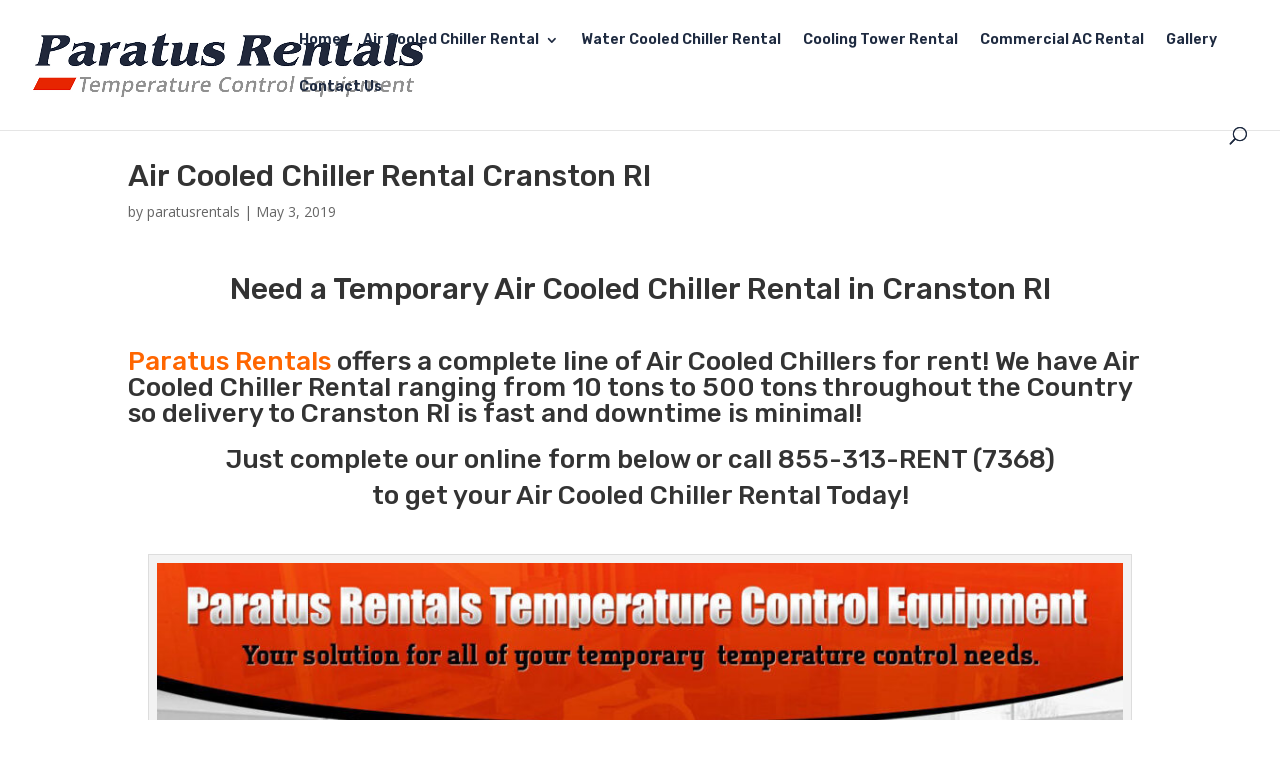

--- FILE ---
content_type: text/html; charset=UTF-8
request_url: https://paratusrentals.com/location/air-cooled-chiller-rental-cranston-ri/
body_size: 36442
content:
<!DOCTYPE html><html lang="en-US"><head><meta charset="UTF-8" /><link rel="preconnect" href="https://fonts.gstatic.com/" crossorigin /> <script type="text/javascript">/*  */
var gform;gform||(document.addEventListener("gform_main_scripts_loaded",function(){gform.scriptsLoaded=!0}),document.addEventListener("gform/theme/scripts_loaded",function(){gform.themeScriptsLoaded=!0}),window.addEventListener("DOMContentLoaded",function(){gform.domLoaded=!0}),gform={domLoaded:!1,scriptsLoaded:!1,themeScriptsLoaded:!1,isFormEditor:()=>"function"==typeof InitializeEditor,callIfLoaded:function(o){return!(!gform.domLoaded||!gform.scriptsLoaded||!gform.themeScriptsLoaded&&!gform.isFormEditor()||(gform.isFormEditor()&&console.warn("The use of gform.initializeOnLoaded() is deprecated in the form editor context and will be removed in Gravity Forms 3.1."),o(),0))},initializeOnLoaded:function(o){gform.callIfLoaded(o)||(document.addEventListener("gform_main_scripts_loaded",()=>{gform.scriptsLoaded=!0,gform.callIfLoaded(o)}),document.addEventListener("gform/theme/scripts_loaded",()=>{gform.themeScriptsLoaded=!0,gform.callIfLoaded(o)}),window.addEventListener("DOMContentLoaded",()=>{gform.domLoaded=!0,gform.callIfLoaded(o)}))},hooks:{action:{},filter:{}},addAction:function(o,r,e,t){gform.addHook("action",o,r,e,t)},addFilter:function(o,r,e,t){gform.addHook("filter",o,r,e,t)},doAction:function(o){gform.doHook("action",o,arguments)},applyFilters:function(o){return gform.doHook("filter",o,arguments)},removeAction:function(o,r){gform.removeHook("action",o,r)},removeFilter:function(o,r,e){gform.removeHook("filter",o,r,e)},addHook:function(o,r,e,t,n){null==gform.hooks[o][r]&&(gform.hooks[o][r]=[]);var d=gform.hooks[o][r];null==n&&(n=r+"_"+d.length),gform.hooks[o][r].push({tag:n,callable:e,priority:t=null==t?10:t})},doHook:function(r,o,e){var t;if(e=Array.prototype.slice.call(e,1),null!=gform.hooks[r][o]&&((o=gform.hooks[r][o]).sort(function(o,r){return o.priority-r.priority}),o.forEach(function(o){"function"!=typeof(t=o.callable)&&(t=window[t]),"action"==r?t.apply(null,e):e[0]=t.apply(null,e)})),"filter"==r)return e[0]},removeHook:function(o,r,t,n){var e;null!=gform.hooks[o][r]&&(e=(e=gform.hooks[o][r]).filter(function(o,r,e){return!!(null!=n&&n!=o.tag||null!=t&&t!=o.priority)}),gform.hooks[o][r]=e)}});
/*  */</script> <meta http-equiv="X-UA-Compatible" content="IE=edge"><link rel="pingback" href="https://paratusrentals.com/xmlrpc.php" /> <script type="text/javascript">document.documentElement.className = 'js';</script> <style type='text/css'>/*
Welcome to the Special Recent Posts Custom CSS editor!
Please add all your custom CSS here and avoid modifying the core plugin files, since that'll make upgrading the plugin problematic. Your custom CSS will be loaded in your <head> section of your wordpress theme, which means that your rules will take precedence. Just add your CSS here for what you want to change, you don't need to copy all the plugin's stylesheet content.
*/</style><meta name='robots' content='index, follow, max-image-preview:large, max-snippet:-1, max-video-preview:-1' /> <script type="text/javascript">let jqueryParams=[],jQuery=function(r){return jqueryParams=[...jqueryParams,r],jQuery},$=function(r){return jqueryParams=[...jqueryParams,r],$};window.jQuery=jQuery,window.$=jQuery;let customHeadScripts=!1;jQuery.fn=jQuery.prototype={},$.fn=jQuery.prototype={},jQuery.noConflict=function(r){if(window.jQuery)return jQuery=window.jQuery,$=window.jQuery,customHeadScripts=!0,jQuery.noConflict},jQuery.ready=function(r){jqueryParams=[...jqueryParams,r]},$.ready=function(r){jqueryParams=[...jqueryParams,r]},jQuery.load=function(r){jqueryParams=[...jqueryParams,r]},$.load=function(r){jqueryParams=[...jqueryParams,r]},jQuery.fn.ready=function(r){jqueryParams=[...jqueryParams,r]},$.fn.ready=function(r){jqueryParams=[...jqueryParams,r]};</script> <title>Air Cooled Chiller Rental Cranston RI</title><meta name="description" content="Call 855-313-RENT (7368) | Paratus Rentals - Air Cooled Chiller Rental Cranston RI to 500 tons with Turn-Key Installation Services!" /><link rel="canonical" href="https://paratusrentals.com/location/air-cooled-chiller-rental-cranston-ri/" /><meta property="og:locale" content="en_US" /><meta property="og:type" content="article" /><meta property="og:title" content="Air Cooled Chiller Rental Cranston  RI - Paratus - Nationwide Chiller and HVAC Rentals" /><meta property="og:description" content="Call 855-313-RENT (7368) | Paratus Rentals - Air Cooled Chiller Rental Cranston RI to 500 tons with Turn-Key Installation Services!" /><meta property="og:url" content="https://paratusrentals.com/location/air-cooled-chiller-rental-cranston-ri/" /><meta property="og:site_name" content="Paratus - Nationwide Chiller and HVAC Rentals" /><meta property="article:publisher" content="https://www.facebook.com/paratusrentals" /> <script type="application/ld+json" class="yoast-schema-graph">{"@context":"https://schema.org","@graph":[{"@type":"WebPage","@id":"https://paratusrentals.com/location/air-cooled-chiller-rental-cranston-ri/","url":"https://paratusrentals.com/location/air-cooled-chiller-rental-cranston-ri/","name":"Air Cooled Chiller Rental Cranston RI - Paratus - Nationwide Chiller and HVAC Rentals","isPartOf":{"@id":"https://paratusrentals.com/#website"},"datePublished":"2019-05-03T22:08:02+00:00","description":"Call 855-313-RENT (7368) | Paratus Rentals - Air Cooled Chiller Rental Cranston RI to 500 tons with Turn-Key Installation Services!","breadcrumb":{"@id":"https://paratusrentals.com/location/air-cooled-chiller-rental-cranston-ri/#breadcrumb"},"inLanguage":"en-US","potentialAction":[{"@type":"ReadAction","target":["https://paratusrentals.com/location/air-cooled-chiller-rental-cranston-ri/"]}]},{"@type":"BreadcrumbList","@id":"https://paratusrentals.com/location/air-cooled-chiller-rental-cranston-ri/#breadcrumb","itemListElement":[{"@type":"ListItem","position":1,"name":"Home","item":"https://paratusrentals.com/"},{"@type":"ListItem","position":2,"name":"GEOtrax Pages","item":"https://paratusrentals.com/location/"},{"@type":"ListItem","position":3,"name":"Air Cooled Chiller Rental Cranston RI"}]},{"@type":"WebSite","@id":"https://paratusrentals.com/#website","url":"https://paratusrentals.com/","name":"Paratus - Nationwide Chiller and HVAC Rentals","description":"We Say What We Do and Do What We Say - Paratus Chiller Rentals!","potentialAction":[{"@type":"SearchAction","target":{"@type":"EntryPoint","urlTemplate":"https://paratusrentals.com/?s={search_term_string}"},"query-input":{"@type":"PropertyValueSpecification","valueRequired":true,"valueName":"search_term_string"}}],"inLanguage":"en-US"}]}</script> <link rel='dns-prefetch' href='//fonts.googleapis.com' /><link rel="alternate" type="application/rss+xml" title="Paratus - Nationwide Chiller and HVAC Rentals &raquo; Feed" href="https://paratusrentals.com/feed/" /><link rel="alternate" title="oEmbed (JSON)" type="application/json+oembed" href="https://paratusrentals.com/wp-json/oembed/1.0/embed?url=https%3A%2F%2Fparatusrentals.com%2Flocation%2Fair-cooled-chiller-rental-cranston-ri%2F" /><link rel="alternate" title="oEmbed (XML)" type="text/xml+oembed" href="https://paratusrentals.com/wp-json/oembed/1.0/embed?url=https%3A%2F%2Fparatusrentals.com%2Flocation%2Fair-cooled-chiller-rental-cranston-ri%2F&#038;format=xml" />
 <script src="//www.googletagmanager.com/gtag/js?id=G-REGRNF11ZK"  data-cfasync="false" data-wpfc-render="false" type="text/javascript" async></script> <script data-cfasync="false" data-wpfc-render="false" type="text/javascript">var mi_version = '9.11.1';
				var mi_track_user = true;
				var mi_no_track_reason = '';
								var MonsterInsightsDefaultLocations = {"page_location":"https:\/\/paratusrentals.com\/location\/air-cooled-chiller-rental-cranston-ri\/"};
								if ( typeof MonsterInsightsPrivacyGuardFilter === 'function' ) {
					var MonsterInsightsLocations = (typeof MonsterInsightsExcludeQuery === 'object') ? MonsterInsightsPrivacyGuardFilter( MonsterInsightsExcludeQuery ) : MonsterInsightsPrivacyGuardFilter( MonsterInsightsDefaultLocations );
				} else {
					var MonsterInsightsLocations = (typeof MonsterInsightsExcludeQuery === 'object') ? MonsterInsightsExcludeQuery : MonsterInsightsDefaultLocations;
				}

								var disableStrs = [
										'ga-disable-G-REGRNF11ZK',
									];

				/* Function to detect opted out users */
				function __gtagTrackerIsOptedOut() {
					for (var index = 0; index < disableStrs.length; index++) {
						if (document.cookie.indexOf(disableStrs[index] + '=true') > -1) {
							return true;
						}
					}

					return false;
				}

				/* Disable tracking if the opt-out cookie exists. */
				if (__gtagTrackerIsOptedOut()) {
					for (var index = 0; index < disableStrs.length; index++) {
						window[disableStrs[index]] = true;
					}
				}

				/* Opt-out function */
				function __gtagTrackerOptout() {
					for (var index = 0; index < disableStrs.length; index++) {
						document.cookie = disableStrs[index] + '=true; expires=Thu, 31 Dec 2099 23:59:59 UTC; path=/';
						window[disableStrs[index]] = true;
					}
				}

				if ('undefined' === typeof gaOptout) {
					function gaOptout() {
						__gtagTrackerOptout();
					}
				}
								window.dataLayer = window.dataLayer || [];

				window.MonsterInsightsDualTracker = {
					helpers: {},
					trackers: {},
				};
				if (mi_track_user) {
					function __gtagDataLayer() {
						dataLayer.push(arguments);
					}

					function __gtagTracker(type, name, parameters) {
						if (!parameters) {
							parameters = {};
						}

						if (parameters.send_to) {
							__gtagDataLayer.apply(null, arguments);
							return;
						}

						if (type === 'event') {
														parameters.send_to = monsterinsights_frontend.v4_id;
							var hookName = name;
							if (typeof parameters['event_category'] !== 'undefined') {
								hookName = parameters['event_category'] + ':' + name;
							}

							if (typeof MonsterInsightsDualTracker.trackers[hookName] !== 'undefined') {
								MonsterInsightsDualTracker.trackers[hookName](parameters);
							} else {
								__gtagDataLayer('event', name, parameters);
							}
							
						} else {
							__gtagDataLayer.apply(null, arguments);
						}
					}

					__gtagTracker('js', new Date());
					__gtagTracker('set', {
						'developer_id.dZGIzZG': true,
											});
					if ( MonsterInsightsLocations.page_location ) {
						__gtagTracker('set', MonsterInsightsLocations);
					}
										__gtagTracker('config', 'G-REGRNF11ZK', {"forceSSL":"true"} );
										window.gtag = __gtagTracker;										(function () {
						/* https://developers.google.com/analytics/devguides/collection/analyticsjs/ */
						/* ga and __gaTracker compatibility shim. */
						var noopfn = function () {
							return null;
						};
						var newtracker = function () {
							return new Tracker();
						};
						var Tracker = function () {
							return null;
						};
						var p = Tracker.prototype;
						p.get = noopfn;
						p.set = noopfn;
						p.send = function () {
							var args = Array.prototype.slice.call(arguments);
							args.unshift('send');
							__gaTracker.apply(null, args);
						};
						var __gaTracker = function () {
							var len = arguments.length;
							if (len === 0) {
								return;
							}
							var f = arguments[len - 1];
							if (typeof f !== 'object' || f === null || typeof f.hitCallback !== 'function') {
								if ('send' === arguments[0]) {
									var hitConverted, hitObject = false, action;
									if ('event' === arguments[1]) {
										if ('undefined' !== typeof arguments[3]) {
											hitObject = {
												'eventAction': arguments[3],
												'eventCategory': arguments[2],
												'eventLabel': arguments[4],
												'value': arguments[5] ? arguments[5] : 1,
											}
										}
									}
									if ('pageview' === arguments[1]) {
										if ('undefined' !== typeof arguments[2]) {
											hitObject = {
												'eventAction': 'page_view',
												'page_path': arguments[2],
											}
										}
									}
									if (typeof arguments[2] === 'object') {
										hitObject = arguments[2];
									}
									if (typeof arguments[5] === 'object') {
										Object.assign(hitObject, arguments[5]);
									}
									if ('undefined' !== typeof arguments[1].hitType) {
										hitObject = arguments[1];
										if ('pageview' === hitObject.hitType) {
											hitObject.eventAction = 'page_view';
										}
									}
									if (hitObject) {
										action = 'timing' === arguments[1].hitType ? 'timing_complete' : hitObject.eventAction;
										hitConverted = mapArgs(hitObject);
										__gtagTracker('event', action, hitConverted);
									}
								}
								return;
							}

							function mapArgs(args) {
								var arg, hit = {};
								var gaMap = {
									'eventCategory': 'event_category',
									'eventAction': 'event_action',
									'eventLabel': 'event_label',
									'eventValue': 'event_value',
									'nonInteraction': 'non_interaction',
									'timingCategory': 'event_category',
									'timingVar': 'name',
									'timingValue': 'value',
									'timingLabel': 'event_label',
									'page': 'page_path',
									'location': 'page_location',
									'title': 'page_title',
									'referrer' : 'page_referrer',
								};
								for (arg in args) {
																		if (!(!args.hasOwnProperty(arg) || !gaMap.hasOwnProperty(arg))) {
										hit[gaMap[arg]] = args[arg];
									} else {
										hit[arg] = args[arg];
									}
								}
								return hit;
							}

							try {
								f.hitCallback();
							} catch (ex) {
							}
						};
						__gaTracker.create = newtracker;
						__gaTracker.getByName = newtracker;
						__gaTracker.getAll = function () {
							return [];
						};
						__gaTracker.remove = noopfn;
						__gaTracker.loaded = true;
						window['__gaTracker'] = __gaTracker;
					})();
									} else {
										console.log("");
					(function () {
						function __gtagTracker() {
							return null;
						}

						window['__gtagTracker'] = __gtagTracker;
						window['gtag'] = __gtagTracker;
					})();
									}</script> <meta content="Divi v.4.27.4" name="generator"/><script>WebFontConfig={google:{families:["Open Sans:300italic,400italic,600italic,700italic,800italic,400,300,600,700,800:latin,latin-ext","Rubik:300,regular,500,600,700,800,900,300italic,italic,500italic,600italic,700italic,800italic,900italic:latin,latin-ext"]}};if ( typeof WebFont === "object" && typeof WebFont.load === "function" ) { WebFont.load( WebFontConfig ); }</script><script data-optimized="1" src="https://paratusrentals.com/wp-content/plugins/litespeed-cache/assets/js/webfontloader.min.js"></script> <link data-optimized="1" rel='stylesheet' id='responsive-slider-css' href='https://paratusrentals.com/wp-content/litespeed/css/93c736dc8886dba488099a6b6fb9babe.css?ver=d1364' type='text/css' media='all' /><link data-optimized="1" rel='stylesheet' id='srp-layout-stylesheet-css' href='https://paratusrentals.com/wp-content/litespeed/css/9eacda8de052bd4e45da886e1540f2be.css?ver=6a6db' type='text/css' media='all' /><link data-optimized="1" rel='stylesheet' id='wp-block-library-css' href='https://paratusrentals.com/wp-content/litespeed/css/665b61e7e8f774971fd0d7bc7fd34328.css?ver=1881c' type='text/css' media='all' /><style id='global-styles-inline-css' type='text/css'>:root{--wp--preset--aspect-ratio--square: 1;--wp--preset--aspect-ratio--4-3: 4/3;--wp--preset--aspect-ratio--3-4: 3/4;--wp--preset--aspect-ratio--3-2: 3/2;--wp--preset--aspect-ratio--2-3: 2/3;--wp--preset--aspect-ratio--16-9: 16/9;--wp--preset--aspect-ratio--9-16: 9/16;--wp--preset--color--black: #000000;--wp--preset--color--cyan-bluish-gray: #abb8c3;--wp--preset--color--white: #ffffff;--wp--preset--color--pale-pink: #f78da7;--wp--preset--color--vivid-red: #cf2e2e;--wp--preset--color--luminous-vivid-orange: #ff6900;--wp--preset--color--luminous-vivid-amber: #fcb900;--wp--preset--color--light-green-cyan: #7bdcb5;--wp--preset--color--vivid-green-cyan: #00d084;--wp--preset--color--pale-cyan-blue: #8ed1fc;--wp--preset--color--vivid-cyan-blue: #0693e3;--wp--preset--color--vivid-purple: #9b51e0;--wp--preset--gradient--vivid-cyan-blue-to-vivid-purple: linear-gradient(135deg,rgb(6,147,227) 0%,rgb(155,81,224) 100%);--wp--preset--gradient--light-green-cyan-to-vivid-green-cyan: linear-gradient(135deg,rgb(122,220,180) 0%,rgb(0,208,130) 100%);--wp--preset--gradient--luminous-vivid-amber-to-luminous-vivid-orange: linear-gradient(135deg,rgb(252,185,0) 0%,rgb(255,105,0) 100%);--wp--preset--gradient--luminous-vivid-orange-to-vivid-red: linear-gradient(135deg,rgb(255,105,0) 0%,rgb(207,46,46) 100%);--wp--preset--gradient--very-light-gray-to-cyan-bluish-gray: linear-gradient(135deg,rgb(238,238,238) 0%,rgb(169,184,195) 100%);--wp--preset--gradient--cool-to-warm-spectrum: linear-gradient(135deg,rgb(74,234,220) 0%,rgb(151,120,209) 20%,rgb(207,42,186) 40%,rgb(238,44,130) 60%,rgb(251,105,98) 80%,rgb(254,248,76) 100%);--wp--preset--gradient--blush-light-purple: linear-gradient(135deg,rgb(255,206,236) 0%,rgb(152,150,240) 100%);--wp--preset--gradient--blush-bordeaux: linear-gradient(135deg,rgb(254,205,165) 0%,rgb(254,45,45) 50%,rgb(107,0,62) 100%);--wp--preset--gradient--luminous-dusk: linear-gradient(135deg,rgb(255,203,112) 0%,rgb(199,81,192) 50%,rgb(65,88,208) 100%);--wp--preset--gradient--pale-ocean: linear-gradient(135deg,rgb(255,245,203) 0%,rgb(182,227,212) 50%,rgb(51,167,181) 100%);--wp--preset--gradient--electric-grass: linear-gradient(135deg,rgb(202,248,128) 0%,rgb(113,206,126) 100%);--wp--preset--gradient--midnight: linear-gradient(135deg,rgb(2,3,129) 0%,rgb(40,116,252) 100%);--wp--preset--font-size--small: 13px;--wp--preset--font-size--medium: 20px;--wp--preset--font-size--large: 36px;--wp--preset--font-size--x-large: 42px;--wp--preset--spacing--20: 0.44rem;--wp--preset--spacing--30: 0.67rem;--wp--preset--spacing--40: 1rem;--wp--preset--spacing--50: 1.5rem;--wp--preset--spacing--60: 2.25rem;--wp--preset--spacing--70: 3.38rem;--wp--preset--spacing--80: 5.06rem;--wp--preset--shadow--natural: 6px 6px 9px rgba(0, 0, 0, 0.2);--wp--preset--shadow--deep: 12px 12px 50px rgba(0, 0, 0, 0.4);--wp--preset--shadow--sharp: 6px 6px 0px rgba(0, 0, 0, 0.2);--wp--preset--shadow--outlined: 6px 6px 0px -3px rgb(255, 255, 255), 6px 6px rgb(0, 0, 0);--wp--preset--shadow--crisp: 6px 6px 0px rgb(0, 0, 0);}:root { --wp--style--global--content-size: 823px;--wp--style--global--wide-size: 1080px; }:where(body) { margin: 0; }.wp-site-blocks > .alignleft { float: left; margin-right: 2em; }.wp-site-blocks > .alignright { float: right; margin-left: 2em; }.wp-site-blocks > .aligncenter { justify-content: center; margin-left: auto; margin-right: auto; }:where(.is-layout-flex){gap: 0.5em;}:where(.is-layout-grid){gap: 0.5em;}.is-layout-flow > .alignleft{float: left;margin-inline-start: 0;margin-inline-end: 2em;}.is-layout-flow > .alignright{float: right;margin-inline-start: 2em;margin-inline-end: 0;}.is-layout-flow > .aligncenter{margin-left: auto !important;margin-right: auto !important;}.is-layout-constrained > .alignleft{float: left;margin-inline-start: 0;margin-inline-end: 2em;}.is-layout-constrained > .alignright{float: right;margin-inline-start: 2em;margin-inline-end: 0;}.is-layout-constrained > .aligncenter{margin-left: auto !important;margin-right: auto !important;}.is-layout-constrained > :where(:not(.alignleft):not(.alignright):not(.alignfull)){max-width: var(--wp--style--global--content-size);margin-left: auto !important;margin-right: auto !important;}.is-layout-constrained > .alignwide{max-width: var(--wp--style--global--wide-size);}body .is-layout-flex{display: flex;}.is-layout-flex{flex-wrap: wrap;align-items: center;}.is-layout-flex > :is(*, div){margin: 0;}body .is-layout-grid{display: grid;}.is-layout-grid > :is(*, div){margin: 0;}body{padding-top: 0px;padding-right: 0px;padding-bottom: 0px;padding-left: 0px;}:root :where(.wp-element-button, .wp-block-button__link){background-color: #32373c;border-width: 0;color: #fff;font-family: inherit;font-size: inherit;font-style: inherit;font-weight: inherit;letter-spacing: inherit;line-height: inherit;padding-top: calc(0.667em + 2px);padding-right: calc(1.333em + 2px);padding-bottom: calc(0.667em + 2px);padding-left: calc(1.333em + 2px);text-decoration: none;text-transform: inherit;}.has-black-color{color: var(--wp--preset--color--black) !important;}.has-cyan-bluish-gray-color{color: var(--wp--preset--color--cyan-bluish-gray) !important;}.has-white-color{color: var(--wp--preset--color--white) !important;}.has-pale-pink-color{color: var(--wp--preset--color--pale-pink) !important;}.has-vivid-red-color{color: var(--wp--preset--color--vivid-red) !important;}.has-luminous-vivid-orange-color{color: var(--wp--preset--color--luminous-vivid-orange) !important;}.has-luminous-vivid-amber-color{color: var(--wp--preset--color--luminous-vivid-amber) !important;}.has-light-green-cyan-color{color: var(--wp--preset--color--light-green-cyan) !important;}.has-vivid-green-cyan-color{color: var(--wp--preset--color--vivid-green-cyan) !important;}.has-pale-cyan-blue-color{color: var(--wp--preset--color--pale-cyan-blue) !important;}.has-vivid-cyan-blue-color{color: var(--wp--preset--color--vivid-cyan-blue) !important;}.has-vivid-purple-color{color: var(--wp--preset--color--vivid-purple) !important;}.has-black-background-color{background-color: var(--wp--preset--color--black) !important;}.has-cyan-bluish-gray-background-color{background-color: var(--wp--preset--color--cyan-bluish-gray) !important;}.has-white-background-color{background-color: var(--wp--preset--color--white) !important;}.has-pale-pink-background-color{background-color: var(--wp--preset--color--pale-pink) !important;}.has-vivid-red-background-color{background-color: var(--wp--preset--color--vivid-red) !important;}.has-luminous-vivid-orange-background-color{background-color: var(--wp--preset--color--luminous-vivid-orange) !important;}.has-luminous-vivid-amber-background-color{background-color: var(--wp--preset--color--luminous-vivid-amber) !important;}.has-light-green-cyan-background-color{background-color: var(--wp--preset--color--light-green-cyan) !important;}.has-vivid-green-cyan-background-color{background-color: var(--wp--preset--color--vivid-green-cyan) !important;}.has-pale-cyan-blue-background-color{background-color: var(--wp--preset--color--pale-cyan-blue) !important;}.has-vivid-cyan-blue-background-color{background-color: var(--wp--preset--color--vivid-cyan-blue) !important;}.has-vivid-purple-background-color{background-color: var(--wp--preset--color--vivid-purple) !important;}.has-black-border-color{border-color: var(--wp--preset--color--black) !important;}.has-cyan-bluish-gray-border-color{border-color: var(--wp--preset--color--cyan-bluish-gray) !important;}.has-white-border-color{border-color: var(--wp--preset--color--white) !important;}.has-pale-pink-border-color{border-color: var(--wp--preset--color--pale-pink) !important;}.has-vivid-red-border-color{border-color: var(--wp--preset--color--vivid-red) !important;}.has-luminous-vivid-orange-border-color{border-color: var(--wp--preset--color--luminous-vivid-orange) !important;}.has-luminous-vivid-amber-border-color{border-color: var(--wp--preset--color--luminous-vivid-amber) !important;}.has-light-green-cyan-border-color{border-color: var(--wp--preset--color--light-green-cyan) !important;}.has-vivid-green-cyan-border-color{border-color: var(--wp--preset--color--vivid-green-cyan) !important;}.has-pale-cyan-blue-border-color{border-color: var(--wp--preset--color--pale-cyan-blue) !important;}.has-vivid-cyan-blue-border-color{border-color: var(--wp--preset--color--vivid-cyan-blue) !important;}.has-vivid-purple-border-color{border-color: var(--wp--preset--color--vivid-purple) !important;}.has-vivid-cyan-blue-to-vivid-purple-gradient-background{background: var(--wp--preset--gradient--vivid-cyan-blue-to-vivid-purple) !important;}.has-light-green-cyan-to-vivid-green-cyan-gradient-background{background: var(--wp--preset--gradient--light-green-cyan-to-vivid-green-cyan) !important;}.has-luminous-vivid-amber-to-luminous-vivid-orange-gradient-background{background: var(--wp--preset--gradient--luminous-vivid-amber-to-luminous-vivid-orange) !important;}.has-luminous-vivid-orange-to-vivid-red-gradient-background{background: var(--wp--preset--gradient--luminous-vivid-orange-to-vivid-red) !important;}.has-very-light-gray-to-cyan-bluish-gray-gradient-background{background: var(--wp--preset--gradient--very-light-gray-to-cyan-bluish-gray) !important;}.has-cool-to-warm-spectrum-gradient-background{background: var(--wp--preset--gradient--cool-to-warm-spectrum) !important;}.has-blush-light-purple-gradient-background{background: var(--wp--preset--gradient--blush-light-purple) !important;}.has-blush-bordeaux-gradient-background{background: var(--wp--preset--gradient--blush-bordeaux) !important;}.has-luminous-dusk-gradient-background{background: var(--wp--preset--gradient--luminous-dusk) !important;}.has-pale-ocean-gradient-background{background: var(--wp--preset--gradient--pale-ocean) !important;}.has-electric-grass-gradient-background{background: var(--wp--preset--gradient--electric-grass) !important;}.has-midnight-gradient-background{background: var(--wp--preset--gradient--midnight) !important;}.has-small-font-size{font-size: var(--wp--preset--font-size--small) !important;}.has-medium-font-size{font-size: var(--wp--preset--font-size--medium) !important;}.has-large-font-size{font-size: var(--wp--preset--font-size--large) !important;}.has-x-large-font-size{font-size: var(--wp--preset--font-size--x-large) !important;}
/*# sourceURL=global-styles-inline-css */</style><link data-optimized="1" rel='stylesheet' id='db121_socicons-css' href='https://paratusrentals.com/wp-content/litespeed/css/51124e0ba457ce0713107d85a0c0150f.css?ver=9719a' type='text/css' media='all' /><link data-optimized="1" rel='stylesheet' id='dbdb-icons-socicon-css' href='https://paratusrentals.com/wp-content/litespeed/css/def5829a97cef470813159f1caab67b6.css?ver=6d70d' type='text/css' media='all' /><link data-optimized="1" rel='stylesheet' id='dbdb-icons-divi-booster-icons-css' href='https://paratusrentals.com/wp-content/litespeed/css/dafa656fd26ea936a82df8b0001a9179.css?ver=97dd7' type='text/css' media='all' /><link data-optimized="1" rel='stylesheet' id='geotrax-css' href='https://paratusrentals.com/wp-content/litespeed/css/98ecf3149cb90662070ff3cc68d2d45f.css?ver=fd463' type='text/css' media='all' /><link data-optimized="1" rel='stylesheet' id='otw-portfolio-css' href='https://paratusrentals.com/wp-content/litespeed/css/59d150935779dd3f27568df50532228d.css?ver=9c827' type='text/css' media='all' /><link data-optimized="1" rel='stylesheet' id='super-rss-reader-css' href='https://paratusrentals.com/wp-content/litespeed/css/23f783738f43a693d5fff590519f962c.css?ver=bacef' type='text/css' media='all' /><style id='divi-style-inline-inline-css' type='text/css'>/*!
Theme Name: Divi
Theme URI: http://www.elegantthemes.com/gallery/divi/
Version: 4.27.4
Description: Smart. Flexible. Beautiful. Divi is the most powerful theme in our collection.
Author: Elegant Themes
Author URI: http://www.elegantthemes.com
License: GNU General Public License v2
License URI: http://www.gnu.org/licenses/gpl-2.0.html
*/

a,abbr,acronym,address,applet,b,big,blockquote,body,center,cite,code,dd,del,dfn,div,dl,dt,em,fieldset,font,form,h1,h2,h3,h4,h5,h6,html,i,iframe,img,ins,kbd,label,legend,li,object,ol,p,pre,q,s,samp,small,span,strike,strong,sub,sup,tt,u,ul,var{margin:0;padding:0;border:0;outline:0;font-size:100%;-ms-text-size-adjust:100%;-webkit-text-size-adjust:100%;vertical-align:baseline;background:transparent}body{line-height:1}ol,ul{list-style:none}blockquote,q{quotes:none}blockquote:after,blockquote:before,q:after,q:before{content:"";content:none}blockquote{margin:20px 0 30px;border-left:5px solid;padding-left:20px}:focus{outline:0}del{text-decoration:line-through}pre{overflow:auto;padding:10px}figure{margin:0}table{border-collapse:collapse;border-spacing:0}article,aside,footer,header,hgroup,nav,section{display:block}body{font-family:Open Sans,Arial,sans-serif;font-size:14px;color:#666;background-color:#fff;line-height:1.7em;font-weight:500;-webkit-font-smoothing:antialiased;-moz-osx-font-smoothing:grayscale}body.page-template-page-template-blank-php #page-container{padding-top:0!important}body.et_cover_background{background-size:cover!important;background-position:top!important;background-repeat:no-repeat!important;background-attachment:fixed}a{color:#2ea3f2}a,a:hover{text-decoration:none}p{padding-bottom:1em}p:not(.has-background):last-of-type{padding-bottom:0}p.et_normal_padding{padding-bottom:1em}strong{font-weight:700}cite,em,i{font-style:italic}code,pre{font-family:Courier New,monospace;margin-bottom:10px}ins{text-decoration:none}sub,sup{height:0;line-height:1;position:relative;vertical-align:baseline}sup{bottom:.8em}sub{top:.3em}dl{margin:0 0 1.5em}dl dt{font-weight:700}dd{margin-left:1.5em}blockquote p{padding-bottom:0}embed,iframe,object,video{max-width:100%}h1,h2,h3,h4,h5,h6{color:#333;padding-bottom:10px;line-height:1em;font-weight:500}h1 a,h2 a,h3 a,h4 a,h5 a,h6 a{color:inherit}h1{font-size:30px}h2{font-size:26px}h3{font-size:22px}h4{font-size:18px}h5{font-size:16px}h6{font-size:14px}input{-webkit-appearance:none}input[type=checkbox]{-webkit-appearance:checkbox}input[type=radio]{-webkit-appearance:radio}input.text,input.title,input[type=email],input[type=password],input[type=tel],input[type=text],select,textarea{background-color:#fff;border:1px solid #bbb;padding:2px;color:#4e4e4e}input.text:focus,input.title:focus,input[type=text]:focus,select:focus,textarea:focus{border-color:#2d3940;color:#3e3e3e}input.text,input.title,input[type=text],select,textarea{margin:0}textarea{padding:4px}button,input,select,textarea{font-family:inherit}img{max-width:100%;height:auto}.clear{clear:both}br.clear{margin:0;padding:0}.pagination{clear:both}#et_search_icon:hover,.et-social-icon a:hover,.et_password_protected_form .et_submit_button,.form-submit .et_pb_buttontton.alt.disabled,.nav-single a,.posted_in a{color:#2ea3f2}.et-search-form,blockquote{border-color:#2ea3f2}#main-content{background-color:#fff}.container{width:80%;max-width:1080px;margin:auto;position:relative}body:not(.et-tb) #main-content .container,body:not(.et-tb-has-header) #main-content .container{padding-top:58px}.et_full_width_page #main-content .container:before{display:none}.main_title{margin-bottom:20px}.et_password_protected_form .et_submit_button:hover,.form-submit .et_pb_button:hover{background:rgba(0,0,0,.05)}.et_button_icon_visible .et_pb_button{padding-right:2em;padding-left:.7em}.et_button_icon_visible .et_pb_button:after{opacity:1;margin-left:0}.et_button_left .et_pb_button:hover:after{left:.15em}.et_button_left .et_pb_button:after{margin-left:0;left:1em}.et_button_icon_visible.et_button_left .et_pb_button,.et_button_left .et_pb_button:hover,.et_button_left .et_pb_module .et_pb_button:hover{padding-left:2em;padding-right:.7em}.et_button_icon_visible.et_button_left .et_pb_button:after,.et_button_left .et_pb_button:hover:after{left:.15em}.et_password_protected_form .et_submit_button:hover,.form-submit .et_pb_button:hover{padding:.3em 1em}.et_button_no_icon .et_pb_button:after{display:none}.et_button_no_icon.et_button_icon_visible.et_button_left .et_pb_button,.et_button_no_icon.et_button_left .et_pb_button:hover,.et_button_no_icon .et_pb_button,.et_button_no_icon .et_pb_button:hover{padding:.3em 1em!important}.et_button_custom_icon .et_pb_button:after{line-height:1.7em}.et_button_custom_icon.et_button_icon_visible .et_pb_button:after,.et_button_custom_icon .et_pb_button:hover:after{margin-left:.3em}#left-area .post_format-post-format-gallery .wp-block-gallery:first-of-type{padding:0;margin-bottom:-16px}.entry-content table:not(.variations){border:1px solid #eee;margin:0 0 15px;text-align:left;width:100%}.entry-content thead th,.entry-content tr th{color:#555;font-weight:700;padding:9px 24px}.entry-content tr td{border-top:1px solid #eee;padding:6px 24px}#left-area ul,.entry-content ul,.et-l--body ul,.et-l--footer ul,.et-l--header ul{list-style-type:disc;padding:0 0 23px 1em;line-height:26px}#left-area ol,.entry-content ol,.et-l--body ol,.et-l--footer ol,.et-l--header ol{list-style-type:decimal;list-style-position:inside;padding:0 0 23px;line-height:26px}#left-area ul li ul,.entry-content ul li ol{padding:2px 0 2px 20px}#left-area ol li ul,.entry-content ol li ol,.et-l--body ol li ol,.et-l--footer ol li ol,.et-l--header ol li ol{padding:2px 0 2px 35px}#left-area ul.wp-block-gallery{display:-webkit-box;display:-ms-flexbox;display:flex;-ms-flex-wrap:wrap;flex-wrap:wrap;list-style-type:none;padding:0}#left-area ul.products{padding:0!important;line-height:1.7!important;list-style:none!important}.gallery-item a{display:block}.gallery-caption,.gallery-item a{width:90%}#wpadminbar{z-index:100001}#left-area .post-meta{font-size:14px;padding-bottom:15px}#left-area .post-meta a{text-decoration:none;color:#666}#left-area .et_featured_image{padding-bottom:7px}.single .post{padding-bottom:25px}body.single .et_audio_content{margin-bottom:-6px}.nav-single a{text-decoration:none;color:#2ea3f2;font-size:14px;font-weight:400}.nav-previous{float:left}.nav-next{float:right}.et_password_protected_form p input{background-color:#eee;border:none!important;width:100%!important;border-radius:0!important;font-size:14px;color:#999!important;padding:16px!important;-webkit-box-sizing:border-box;box-sizing:border-box}.et_password_protected_form label{display:none}.et_password_protected_form .et_submit_button{font-family:inherit;display:block;float:right;margin:8px auto 0;cursor:pointer}.post-password-required p.nocomments.container{max-width:100%}.post-password-required p.nocomments.container:before{display:none}.aligncenter,div.post .new-post .aligncenter{display:block;margin-left:auto;margin-right:auto}.wp-caption{border:1px solid #ddd;text-align:center;background-color:#f3f3f3;margin-bottom:10px;max-width:96%;padding:8px}.wp-caption.alignleft{margin:0 30px 20px 0}.wp-caption.alignright{margin:0 0 20px 30px}.wp-caption img{margin:0;padding:0;border:0}.wp-caption p.wp-caption-text{font-size:12px;padding:0 4px 5px;margin:0}.alignright{float:right}.alignleft{float:left}img.alignleft{display:inline;float:left;margin-right:15px}img.alignright{display:inline;float:right;margin-left:15px}.page.et_pb_pagebuilder_layout #main-content{background-color:transparent}body #main-content .et_builder_inner_content>h1,body #main-content .et_builder_inner_content>h2,body #main-content .et_builder_inner_content>h3,body #main-content .et_builder_inner_content>h4,body #main-content .et_builder_inner_content>h5,body #main-content .et_builder_inner_content>h6{line-height:1.4em}body #main-content .et_builder_inner_content>p{line-height:1.7em}.wp-block-pullquote{margin:20px 0 30px}.wp-block-pullquote.has-background blockquote{border-left:none}.wp-block-group.has-background{padding:1.5em 1.5em .5em}@media (min-width:981px){#left-area{width:79.125%;padding-bottom:23px}#main-content .container:before{content:"";position:absolute;top:0;height:100%;width:1px;background-color:#e2e2e2}.et_full_width_page #left-area,.et_no_sidebar #left-area{float:none;width:100%!important}.et_full_width_page #left-area{padding-bottom:0}.et_no_sidebar #main-content .container:before{display:none}}@media (max-width:980px){#page-container{padding-top:80px}.et-tb #page-container,.et-tb-has-header #page-container{padding-top:0!important}#left-area,#sidebar{width:100%!important}#main-content .container:before{display:none!important}.et_full_width_page .et_gallery_item:nth-child(4n+1){clear:none}}@media print{#page-container{padding-top:0!important}}#wp-admin-bar-et-use-visual-builder a:before{font-family:ETmodules!important;content:"\e625";font-size:30px!important;width:28px;margin-top:-3px;color:#974df3!important}#wp-admin-bar-et-use-visual-builder:hover a:before{color:#fff!important}#wp-admin-bar-et-use-visual-builder:hover a,#wp-admin-bar-et-use-visual-builder a:hover{transition:background-color .5s ease;-webkit-transition:background-color .5s ease;-moz-transition:background-color .5s ease;background-color:#7e3bd0!important;color:#fff!important}* html .clearfix,:first-child+html .clearfix{zoom:1}.iphone .et_pb_section_video_bg video::-webkit-media-controls-start-playback-button{display:none!important;-webkit-appearance:none}.et_mobile_device .et_pb_section_parallax .et_pb_parallax_css{background-attachment:scroll}.et-social-facebook a.icon:before{content:"\e093"}.et-social-twitter a.icon:before{content:"\e094"}.et-social-google-plus a.icon:before{content:"\e096"}.et-social-instagram a.icon:before{content:"\e09a"}.et-social-rss a.icon:before{content:"\e09e"}.ai1ec-single-event:after{content:" ";display:table;clear:both}.evcal_event_details .evcal_evdata_cell .eventon_details_shading_bot.eventon_details_shading_bot{z-index:3}.wp-block-divi-layout{margin-bottom:1em}*{-webkit-box-sizing:border-box;box-sizing:border-box}#et-info-email:before,#et-info-phone:before,#et_search_icon:before,.comment-reply-link:after,.et-cart-info span:before,.et-pb-arrow-next:before,.et-pb-arrow-prev:before,.et-social-icon a:before,.et_audio_container .mejs-playpause-button button:before,.et_audio_container .mejs-volume-button button:before,.et_overlay:before,.et_password_protected_form .et_submit_button:after,.et_pb_button:after,.et_pb_contact_reset:after,.et_pb_contact_submit:after,.et_pb_font_icon:before,.et_pb_newsletter_button:after,.et_pb_pricing_table_button:after,.et_pb_promo_button:after,.et_pb_testimonial:before,.et_pb_toggle_title:before,.form-submit .et_pb_button:after,.mobile_menu_bar:before,a.et_pb_more_button:after{font-family:ETmodules!important;speak:none;font-style:normal;font-weight:400;-webkit-font-feature-settings:normal;font-feature-settings:normal;font-variant:normal;text-transform:none;line-height:1;-webkit-font-smoothing:antialiased;-moz-osx-font-smoothing:grayscale;text-shadow:0 0;direction:ltr}.et-pb-icon,.et_pb_custom_button_icon.et_pb_button:after,.et_pb_login .et_pb_custom_button_icon.et_pb_button:after,.et_pb_woo_custom_button_icon .button.et_pb_custom_button_icon.et_pb_button:after,.et_pb_woo_custom_button_icon .button.et_pb_custom_button_icon.et_pb_button:hover:after{content:attr(data-icon)}.et-pb-icon{font-family:ETmodules;speak:none;font-weight:400;-webkit-font-feature-settings:normal;font-feature-settings:normal;font-variant:normal;text-transform:none;line-height:1;-webkit-font-smoothing:antialiased;font-size:96px;font-style:normal;display:inline-block;-webkit-box-sizing:border-box;box-sizing:border-box;direction:ltr}#et-ajax-saving{display:none;-webkit-transition:background .3s,-webkit-box-shadow .3s;transition:background .3s,-webkit-box-shadow .3s;transition:background .3s,box-shadow .3s;transition:background .3s,box-shadow .3s,-webkit-box-shadow .3s;-webkit-box-shadow:rgba(0,139,219,.247059) 0 0 60px;box-shadow:0 0 60px rgba(0,139,219,.247059);position:fixed;top:50%;left:50%;width:50px;height:50px;background:#fff;border-radius:50px;margin:-25px 0 0 -25px;z-index:999999;text-align:center}#et-ajax-saving img{margin:9px}.et-safe-mode-indicator,.et-safe-mode-indicator:focus,.et-safe-mode-indicator:hover{-webkit-box-shadow:0 5px 10px rgba(41,196,169,.15);box-shadow:0 5px 10px rgba(41,196,169,.15);background:#29c4a9;color:#fff;font-size:14px;font-weight:600;padding:12px;line-height:16px;border-radius:3px;position:fixed;bottom:30px;right:30px;z-index:999999;text-decoration:none;font-family:Open Sans,sans-serif;-webkit-font-smoothing:antialiased;-moz-osx-font-smoothing:grayscale}.et_pb_button{font-size:20px;font-weight:500;padding:.3em 1em;line-height:1.7em!important;background-color:transparent;background-size:cover;background-position:50%;background-repeat:no-repeat;border:2px solid;border-radius:3px;-webkit-transition-duration:.2s;transition-duration:.2s;-webkit-transition-property:all!important;transition-property:all!important}.et_pb_button,.et_pb_button_inner{position:relative}.et_pb_button:hover,.et_pb_module .et_pb_button:hover{border:2px solid transparent;padding:.3em 2em .3em .7em}.et_pb_button:hover{background-color:hsla(0,0%,100%,.2)}.et_pb_bg_layout_light.et_pb_button:hover,.et_pb_bg_layout_light .et_pb_button:hover{background-color:rgba(0,0,0,.05)}.et_pb_button:after,.et_pb_button:before{font-size:32px;line-height:1em;content:"\35";opacity:0;position:absolute;margin-left:-1em;-webkit-transition:all .2s;transition:all .2s;text-transform:none;-webkit-font-feature-settings:"kern" off;font-feature-settings:"kern" off;font-variant:none;font-style:normal;font-weight:400;text-shadow:none}.et_pb_button.et_hover_enabled:hover:after,.et_pb_button.et_pb_hovered:hover:after{-webkit-transition:none!important;transition:none!important}.et_pb_button:before{display:none}.et_pb_button:hover:after{opacity:1;margin-left:0}.et_pb_column_1_3 h1,.et_pb_column_1_4 h1,.et_pb_column_1_5 h1,.et_pb_column_1_6 h1,.et_pb_column_2_5 h1{font-size:26px}.et_pb_column_1_3 h2,.et_pb_column_1_4 h2,.et_pb_column_1_5 h2,.et_pb_column_1_6 h2,.et_pb_column_2_5 h2{font-size:23px}.et_pb_column_1_3 h3,.et_pb_column_1_4 h3,.et_pb_column_1_5 h3,.et_pb_column_1_6 h3,.et_pb_column_2_5 h3{font-size:20px}.et_pb_column_1_3 h4,.et_pb_column_1_4 h4,.et_pb_column_1_5 h4,.et_pb_column_1_6 h4,.et_pb_column_2_5 h4{font-size:18px}.et_pb_column_1_3 h5,.et_pb_column_1_4 h5,.et_pb_column_1_5 h5,.et_pb_column_1_6 h5,.et_pb_column_2_5 h5{font-size:16px}.et_pb_column_1_3 h6,.et_pb_column_1_4 h6,.et_pb_column_1_5 h6,.et_pb_column_1_6 h6,.et_pb_column_2_5 h6{font-size:15px}.et_pb_bg_layout_dark,.et_pb_bg_layout_dark h1,.et_pb_bg_layout_dark h2,.et_pb_bg_layout_dark h3,.et_pb_bg_layout_dark h4,.et_pb_bg_layout_dark h5,.et_pb_bg_layout_dark h6{color:#fff!important}.et_pb_module.et_pb_text_align_left{text-align:left}.et_pb_module.et_pb_text_align_center{text-align:center}.et_pb_module.et_pb_text_align_right{text-align:right}.et_pb_module.et_pb_text_align_justified{text-align:justify}.clearfix:after{visibility:hidden;display:block;font-size:0;content:" ";clear:both;height:0}.et_pb_bg_layout_light .et_pb_more_button{color:#2ea3f2}.et_builder_inner_content{position:relative;z-index:1}header .et_builder_inner_content{z-index:2}.et_pb_css_mix_blend_mode_passthrough{mix-blend-mode:unset!important}.et_pb_image_container{margin:-20px -20px 29px}.et_pb_module_inner{position:relative}.et_hover_enabled_preview{z-index:2}.et_hover_enabled:hover{position:relative;z-index:2}.et_pb_all_tabs,.et_pb_module,.et_pb_posts_nav a,.et_pb_tab,.et_pb_with_background{position:relative;background-size:cover;background-position:50%;background-repeat:no-repeat}.et_pb_background_mask,.et_pb_background_pattern{bottom:0;left:0;position:absolute;right:0;top:0}.et_pb_background_mask{background-size:calc(100% + 2px) calc(100% + 2px);background-repeat:no-repeat;background-position:50%;overflow:hidden}.et_pb_background_pattern{background-position:0 0;background-repeat:repeat}.et_pb_with_border{position:relative;border:0 solid #333}.post-password-required .et_pb_row{padding:0;width:100%}.post-password-required .et_password_protected_form{min-height:0}body.et_pb_pagebuilder_layout.et_pb_show_title .post-password-required .et_password_protected_form h1,body:not(.et_pb_pagebuilder_layout) .post-password-required .et_password_protected_form h1{display:none}.et_pb_no_bg{padding:0!important}.et_overlay.et_pb_inline_icon:before,.et_pb_inline_icon:before{content:attr(data-icon)}.et_pb_more_button{color:inherit;text-shadow:none;text-decoration:none;display:inline-block;margin-top:20px}.et_parallax_bg_wrap{overflow:hidden;position:absolute;top:0;right:0;bottom:0;left:0}.et_parallax_bg{background-repeat:no-repeat;background-position:top;background-size:cover;position:absolute;bottom:0;left:0;width:100%;height:100%;display:block}.et_parallax_bg.et_parallax_bg__hover,.et_parallax_bg.et_parallax_bg_phone,.et_parallax_bg.et_parallax_bg_tablet,.et_parallax_gradient.et_parallax_gradient__hover,.et_parallax_gradient.et_parallax_gradient_phone,.et_parallax_gradient.et_parallax_gradient_tablet,.et_pb_section_parallax_hover:hover .et_parallax_bg:not(.et_parallax_bg__hover),.et_pb_section_parallax_hover:hover .et_parallax_gradient:not(.et_parallax_gradient__hover){display:none}.et_pb_section_parallax_hover:hover .et_parallax_bg.et_parallax_bg__hover,.et_pb_section_parallax_hover:hover .et_parallax_gradient.et_parallax_gradient__hover{display:block}.et_parallax_gradient{bottom:0;display:block;left:0;position:absolute;right:0;top:0}.et_pb_module.et_pb_section_parallax,.et_pb_posts_nav a.et_pb_section_parallax,.et_pb_tab.et_pb_section_parallax{position:relative}.et_pb_section_parallax .et_pb_parallax_css,.et_pb_slides .et_parallax_bg.et_pb_parallax_css{background-attachment:fixed}body.et-bfb .et_pb_section_parallax .et_pb_parallax_css,body.et-bfb .et_pb_slides .et_parallax_bg.et_pb_parallax_css{background-attachment:scroll;bottom:auto}.et_pb_section_parallax.et_pb_column .et_pb_module,.et_pb_section_parallax.et_pb_row .et_pb_column,.et_pb_section_parallax.et_pb_row .et_pb_module{z-index:9;position:relative}.et_pb_more_button:hover:after{opacity:1;margin-left:0}.et_pb_preload .et_pb_section_video_bg,.et_pb_preload>div{visibility:hidden}.et_pb_preload,.et_pb_section.et_pb_section_video.et_pb_preload{position:relative;background:#464646!important}.et_pb_preload:before{content:"";position:absolute;top:50%;left:50%;background:url(https://paratusrentals.com/wp-content/themes/Divi/includes/builder/styles/images/preloader.gif) no-repeat;border-radius:32px;width:32px;height:32px;margin:-16px 0 0 -16px}.box-shadow-overlay{position:absolute;top:0;left:0;width:100%;height:100%;z-index:10;pointer-events:none}.et_pb_section>.box-shadow-overlay~.et_pb_row{z-index:11}body.safari .section_has_divider{will-change:transform}.et_pb_row>.box-shadow-overlay{z-index:8}.has-box-shadow-overlay{position:relative}.et_clickable{cursor:pointer}.screen-reader-text{border:0;clip:rect(1px,1px,1px,1px);-webkit-clip-path:inset(50%);clip-path:inset(50%);height:1px;margin:-1px;overflow:hidden;padding:0;position:absolute!important;width:1px;word-wrap:normal!important}.et_multi_view_hidden,.et_multi_view_hidden_image{display:none!important}@keyframes multi-view-image-fade{0%{opacity:0}10%{opacity:.1}20%{opacity:.2}30%{opacity:.3}40%{opacity:.4}50%{opacity:.5}60%{opacity:.6}70%{opacity:.7}80%{opacity:.8}90%{opacity:.9}to{opacity:1}}.et_multi_view_image__loading{visibility:hidden}.et_multi_view_image__loaded{-webkit-animation:multi-view-image-fade .5s;animation:multi-view-image-fade .5s}#et-pb-motion-effects-offset-tracker{visibility:hidden!important;opacity:0;position:absolute;top:0;left:0}.et-pb-before-scroll-animation{opacity:0}header.et-l.et-l--header:after{clear:both;display:block;content:""}.et_pb_module{-webkit-animation-timing-function:linear;animation-timing-function:linear;-webkit-animation-duration:.2s;animation-duration:.2s}@-webkit-keyframes fadeBottom{0%{opacity:0;-webkit-transform:translateY(10%);transform:translateY(10%)}to{opacity:1;-webkit-transform:translateY(0);transform:translateY(0)}}@keyframes fadeBottom{0%{opacity:0;-webkit-transform:translateY(10%);transform:translateY(10%)}to{opacity:1;-webkit-transform:translateY(0);transform:translateY(0)}}@-webkit-keyframes fadeLeft{0%{opacity:0;-webkit-transform:translateX(-10%);transform:translateX(-10%)}to{opacity:1;-webkit-transform:translateX(0);transform:translateX(0)}}@keyframes fadeLeft{0%{opacity:0;-webkit-transform:translateX(-10%);transform:translateX(-10%)}to{opacity:1;-webkit-transform:translateX(0);transform:translateX(0)}}@-webkit-keyframes fadeRight{0%{opacity:0;-webkit-transform:translateX(10%);transform:translateX(10%)}to{opacity:1;-webkit-transform:translateX(0);transform:translateX(0)}}@keyframes fadeRight{0%{opacity:0;-webkit-transform:translateX(10%);transform:translateX(10%)}to{opacity:1;-webkit-transform:translateX(0);transform:translateX(0)}}@-webkit-keyframes fadeTop{0%{opacity:0;-webkit-transform:translateY(-10%);transform:translateY(-10%)}to{opacity:1;-webkit-transform:translateX(0);transform:translateX(0)}}@keyframes fadeTop{0%{opacity:0;-webkit-transform:translateY(-10%);transform:translateY(-10%)}to{opacity:1;-webkit-transform:translateX(0);transform:translateX(0)}}@-webkit-keyframes fadeIn{0%{opacity:0}to{opacity:1}}@keyframes fadeIn{0%{opacity:0}to{opacity:1}}.et-waypoint:not(.et_pb_counters){opacity:0}@media (min-width:981px){.et_pb_section.et_section_specialty div.et_pb_row .et_pb_column .et_pb_column .et_pb_module.et-last-child,.et_pb_section.et_section_specialty div.et_pb_row .et_pb_column .et_pb_column .et_pb_module:last-child,.et_pb_section.et_section_specialty div.et_pb_row .et_pb_column .et_pb_row_inner .et_pb_column .et_pb_module.et-last-child,.et_pb_section.et_section_specialty div.et_pb_row .et_pb_column .et_pb_row_inner .et_pb_column .et_pb_module:last-child,.et_pb_section div.et_pb_row .et_pb_column .et_pb_module.et-last-child,.et_pb_section div.et_pb_row .et_pb_column .et_pb_module:last-child{margin-bottom:0}}@media (max-width:980px){.et_overlay.et_pb_inline_icon_tablet:before,.et_pb_inline_icon_tablet:before{content:attr(data-icon-tablet)}.et_parallax_bg.et_parallax_bg_tablet_exist,.et_parallax_gradient.et_parallax_gradient_tablet_exist{display:none}.et_parallax_bg.et_parallax_bg_tablet,.et_parallax_gradient.et_parallax_gradient_tablet{display:block}.et_pb_column .et_pb_module{margin-bottom:30px}.et_pb_row .et_pb_column .et_pb_module.et-last-child,.et_pb_row .et_pb_column .et_pb_module:last-child,.et_section_specialty .et_pb_row .et_pb_column .et_pb_module.et-last-child,.et_section_specialty .et_pb_row .et_pb_column .et_pb_module:last-child{margin-bottom:0}.et_pb_more_button{display:inline-block!important}.et_pb_bg_layout_light_tablet.et_pb_button,.et_pb_bg_layout_light_tablet.et_pb_module.et_pb_button,.et_pb_bg_layout_light_tablet .et_pb_more_button{color:#2ea3f2}.et_pb_bg_layout_light_tablet .et_pb_forgot_password a{color:#666}.et_pb_bg_layout_light_tablet h1,.et_pb_bg_layout_light_tablet h2,.et_pb_bg_layout_light_tablet h3,.et_pb_bg_layout_light_tablet h4,.et_pb_bg_layout_light_tablet h5,.et_pb_bg_layout_light_tablet h6{color:#333!important}.et_pb_module .et_pb_bg_layout_light_tablet.et_pb_button{color:#2ea3f2!important}.et_pb_bg_layout_light_tablet{color:#666!important}.et_pb_bg_layout_dark_tablet,.et_pb_bg_layout_dark_tablet h1,.et_pb_bg_layout_dark_tablet h2,.et_pb_bg_layout_dark_tablet h3,.et_pb_bg_layout_dark_tablet h4,.et_pb_bg_layout_dark_tablet h5,.et_pb_bg_layout_dark_tablet h6{color:#fff!important}.et_pb_bg_layout_dark_tablet.et_pb_button,.et_pb_bg_layout_dark_tablet.et_pb_module.et_pb_button,.et_pb_bg_layout_dark_tablet .et_pb_more_button{color:inherit}.et_pb_bg_layout_dark_tablet .et_pb_forgot_password a{color:#fff}.et_pb_module.et_pb_text_align_left-tablet{text-align:left}.et_pb_module.et_pb_text_align_center-tablet{text-align:center}.et_pb_module.et_pb_text_align_right-tablet{text-align:right}.et_pb_module.et_pb_text_align_justified-tablet{text-align:justify}}@media (max-width:767px){.et_pb_more_button{display:inline-block!important}.et_overlay.et_pb_inline_icon_phone:before,.et_pb_inline_icon_phone:before{content:attr(data-icon-phone)}.et_parallax_bg.et_parallax_bg_phone_exist,.et_parallax_gradient.et_parallax_gradient_phone_exist{display:none}.et_parallax_bg.et_parallax_bg_phone,.et_parallax_gradient.et_parallax_gradient_phone{display:block}.et-hide-mobile{display:none!important}.et_pb_bg_layout_light_phone.et_pb_button,.et_pb_bg_layout_light_phone.et_pb_module.et_pb_button,.et_pb_bg_layout_light_phone .et_pb_more_button{color:#2ea3f2}.et_pb_bg_layout_light_phone .et_pb_forgot_password a{color:#666}.et_pb_bg_layout_light_phone h1,.et_pb_bg_layout_light_phone h2,.et_pb_bg_layout_light_phone h3,.et_pb_bg_layout_light_phone h4,.et_pb_bg_layout_light_phone h5,.et_pb_bg_layout_light_phone h6{color:#333!important}.et_pb_module .et_pb_bg_layout_light_phone.et_pb_button{color:#2ea3f2!important}.et_pb_bg_layout_light_phone{color:#666!important}.et_pb_bg_layout_dark_phone,.et_pb_bg_layout_dark_phone h1,.et_pb_bg_layout_dark_phone h2,.et_pb_bg_layout_dark_phone h3,.et_pb_bg_layout_dark_phone h4,.et_pb_bg_layout_dark_phone h5,.et_pb_bg_layout_dark_phone h6{color:#fff!important}.et_pb_bg_layout_dark_phone.et_pb_button,.et_pb_bg_layout_dark_phone.et_pb_module.et_pb_button,.et_pb_bg_layout_dark_phone .et_pb_more_button{color:inherit}.et_pb_module .et_pb_bg_layout_dark_phone.et_pb_button{color:#fff!important}.et_pb_bg_layout_dark_phone .et_pb_forgot_password a{color:#fff}.et_pb_module.et_pb_text_align_left-phone{text-align:left}.et_pb_module.et_pb_text_align_center-phone{text-align:center}.et_pb_module.et_pb_text_align_right-phone{text-align:right}.et_pb_module.et_pb_text_align_justified-phone{text-align:justify}}@media (max-width:479px){a.et_pb_more_button{display:block}}@media (min-width:768px) and (max-width:980px){[data-et-multi-view-load-tablet-hidden=true]:not(.et_multi_view_swapped){display:none!important}}@media (max-width:767px){[data-et-multi-view-load-phone-hidden=true]:not(.et_multi_view_swapped){display:none!important}}.et_pb_menu.et_pb_menu--style-inline_centered_logo .et_pb_menu__menu nav ul{-webkit-box-pack:center;-ms-flex-pack:center;justify-content:center}@-webkit-keyframes multi-view-image-fade{0%{-webkit-transform:scale(1);transform:scale(1);opacity:1}50%{-webkit-transform:scale(1.01);transform:scale(1.01);opacity:1}to{-webkit-transform:scale(1);transform:scale(1);opacity:1}}
/*# sourceURL=divi-style-inline-inline-css */</style><link data-optimized="1" rel='stylesheet' id='divi-dynamic-css' href='https://paratusrentals.com/wp-content/litespeed/css/9018d046aaa046fdb3694b35c3774f26.css?ver=eb348' type='text/css' media='all' /> <script type="text/javascript" src="https://paratusrentals.com/wp-includes/js/jquery/jquery.min.js?ver=3.7.1" id="jquery-core-js"></script> <script type="text/javascript" src="https://paratusrentals.com/wp-includes/js/jquery/jquery-migrate.min.js?ver=3.4.1" id="jquery-migrate-js"></script> <script type="text/javascript" id="jquery-js-after">/*  */
jqueryParams.length&&$.each(jqueryParams,function(e,r){if("function"==typeof r){var n=String(r);n.replace("$","jQuery");var a=new Function("return "+n)();$(document).ready(a)}});
//# sourceURL=jquery-js-after
/*  */</script> <script type="text/javascript" src="https://paratusrentals.com/wp-content/plugins/google-analytics-for-wordpress/assets/js/frontend-gtag.min.js?ver=9.11.1" id="monsterinsights-frontend-script-js" async="async" data-wp-strategy="async"></script> <script data-cfasync="false" data-wpfc-render="false" type="text/javascript" id='monsterinsights-frontend-script-js-extra'>/*  */
var monsterinsights_frontend = {"js_events_tracking":"true","download_extensions":"doc,pdf,ppt,zip,xls,docx,pptx,xlsx","inbound_paths":"[]","home_url":"https:\/\/paratusrentals.com","hash_tracking":"false","v4_id":"G-REGRNF11ZK"};/*  */</script> <script type="text/javascript" id="divibooster_number_counter_initial_value-js-after">/*  */
(function(){
  function parseNumber(str){
    if (typeof str !== 'string') str = String(str || '');
    str = str.replace(/[^0-9+\-\.]/g, '');
    var n = parseFloat(str);
    return isNaN(n) ? 0 : n;
  }
  function decimalsOf(n){
    n = (typeof n === 'number') ? n : parseNumber(n);
    var s = String(n);
    var p = s.split('.');
    return p.length > 1 ? p[1].length : 0;
  }
  function formatNumber(n, dec){
    if (typeof dec !== 'number') dec = 0;
    var s = n.toFixed(dec);
    if (parseFloat(s) === 0) return (dec>0? '0.'+Array(dec+1).join('0') : '0');
    return s;
  }
  function withThousands(s, sep){
    if (!sep) return s;
    var parts = s.split('.');
    parts[0] = parts[0].replace(/\B(?=(\d{3})+(?!\d))/g, sep);
    return parts.join('.');
  }

  function primeChart(wrapper, start){
    var attempts = 0;
    var maxAttempts = 160; // ~8s for Divi 5 (increased for late chart init)
    var sep = wrapper.getAttribute('data-number-separator') || '';
    var valueEl = wrapper.querySelector('.percent .percent-value');
    // Read the target value from the data attribute if present
    var targetAttr = valueEl ? valueEl.getAttribute('data-divibooster-target-value') : null;
    var targetValue = targetAttr !== null ? parseNumber(targetAttr) : parseNumber(valueEl ? valueEl.textContent : '0');
    var dec = Math.max(decimalsOf(start), decimalsOf(targetValue));
    function tryPrime(){
      attempts++;
      var $ = window.jQuery;
      if ($){
        var $w = $(wrapper);
        var chart = $w.data('easyPieChart');
        if (chart && typeof chart.update === 'function'){
          // Prime the chart to the initial value WITHOUT animation.
          var prevAnimate = (chart.options && typeof chart.options === 'object') ? chart.options.animate : undefined;
          try { if (chart.options) chart.options.animate = false; } catch(e) {}
          try { chart.update(start); } catch(e) {}
          try { if (chart.options) chart.options.animate = prevAnimate; } catch(e) {}

          // Reveal the text once primed and mark as primed
          wrapper.classList.add('dbiv-nciv-ready');
          if (valueEl) valueEl.style.opacity = '1';
          try { wrapper.setAttribute('data-dbiv-primed', '1'); } catch(e) {}
          try { wrapper.__dbiv_canvasPrimed = wrapper.querySelector('canvas'); } catch(e) {}

          // If we have a valid target and it's different to the start, animate to target immediately after a frame.
          if (!isNaN(targetValue) && targetValue !== start) {
            var animateToTarget = function(){
              try { chart.update(targetValue); } catch(e) {}
            };
            if (window.requestAnimationFrame) {
              requestAnimationFrame(function(){ setTimeout(animateToTarget, 0); });
            } else {
              setTimeout(animateToTarget, 0);
            }
          }
          return true;
        }
      }
      if (attempts < maxAttempts){
        setTimeout(tryPrime, 50);
      } else {
        // Give up priming; reveal to avoid leaving content hidden. Divi may still handle animation.
        wrapper.classList.add('dbiv-nciv-ready');
        if (valueEl) valueEl.style.opacity = '1';
      }
      return false;
    }
    // set displayed start immediately
    if (valueEl){
      var s = formatNumber(start, dec);
      valueEl.textContent = withThousands(s, sep);
    }
    tryPrime();
  }

  function initInstance(wrapper){
    if (!wrapper) return;
    var valueEl = wrapper.querySelector('.percent .percent-value');
    if (!valueEl) return;
    var canvasEl = wrapper.querySelector('canvas');
    if (wrapper.__dbiv_canvasPrimed && wrapper.__dbiv_canvasPrimed === canvasEl) return;
    var start = parseNumber(valueEl.getAttribute('data-divibooster-initial-value'));
    if (isNaN(start)) start = 0;
    // If the element is already showing the target value (e.g., JS ran late or Divi already animated), don't re-prime to avoid flicker.
    var targetAttr = valueEl.getAttribute('data-divibooster-target-value');
    var currentVal = parseNumber(valueEl.textContent);
    if (targetAttr !== null) {
      var targetVal = parseNumber(targetAttr);
      if (!isNaN(targetVal) && currentVal === targetVal && wrapper.getAttribute('data-dbiv-primed') === '1') {
        wrapper.classList.add('dbiv-nciv-ready');
        valueEl.style.opacity = '1';
        return;
      }
    }
    // Hide during init only when feature is active for this instance.
    valueEl.style.opacity = '0';
    primeChart(wrapper, start);
    wrapper.__dbiv_init = true;
  }

  function initAll(root){
    root = root || document;
    var nodes = root.querySelectorAll('.dbiv-nciv');
    nodes.forEach(function(n){ initInstance(n); });
  }

  if (document.readyState === 'loading'){
    document.addEventListener('DOMContentLoaded', function(){ initAll(document); });
  } else {
    initAll(document);
  }

  if (window.MutationObserver){
    var mo = new MutationObserver(function(muts){
      muts.forEach(function(m){
        if (m.type === 'childList'){
          m.addedNodes && m.addedNodes.forEach(function(node){
            if (node.nodeType === 1){
              if (node.classList && node.classList.contains('dbiv-nciv')){
                initInstance(node);
              }
              var inner = node.querySelectorAll ? node.querySelectorAll('.dbiv-nciv') : [];
              inner.forEach(function(n){ initInstance(n); });
            }
          });
        }
      });
    });
    mo.observe(document.documentElement, {childList: true, subtree: true});
  }
})();
//# sourceURL=divibooster_number_counter_initial_value-js-after
/*  */</script> <script type="text/javascript" src="https://paratusrentals.com/wp-content/plugins/geotrax/public/js/geotrax-public.js?ver=3.0.0" id="geotrax-js"></script> <script type="text/javascript" src="https://paratusrentals.com/wp-content/plugins/super-rss-reader/public/js/jquery.easy-ticker.min.js?ver=5.4" id="jquery-easy-ticker-js"></script> <script type="text/javascript" src="https://paratusrentals.com/wp-content/plugins/super-rss-reader/public/js/script.min.js?ver=5.4" id="super-rss-reader-js"></script> <link rel="https://api.w.org/" href="https://paratusrentals.com/wp-json/" /><link rel="EditURI" type="application/rsd+xml" title="RSD" href="https://paratusrentals.com/xmlrpc.php?rsd" /><link rel='shortlink' href='https://paratusrentals.com/?p=83715' /> <script data-name="dbdb-head-js"></script> <style>@media only screen and (min-width: 981px) {
  .et_pb_subscribe.db_inline_form .et_pb_newsletter_form form {
    display: flex;
    width: 100%;
    grid-gap: 20px;
  }
  .et_pb_subscribe.db_inline_form .et_pb_newsletter_form form > * {
    flex: 1 1 0%;
  }
  .et_pb_subscribe.db_inline_form .et_pb_newsletter_form p.et_pb_newsletter_field {
    padding-bottom: 0;
  }
}</style><style>.db_pb_team_member_website_icon:before {
            content: "\e0e3";
        }</style><style>.db_pb_team_member_email_icon:before {
    content: "\e010";
}
ul.et_pb_member_social_links li > span {
    display: inline-block !important;
}
/* Fix email icon hidden by Email Address Encoder plugin */
ul.et_pb_member_social_links li>span {
    display: inline-block !important;
}</style><style>.db_pb_team_member_phone_icon:before { content: "\e090"; } ul.et_pb_member_social_links li>span { display: inline-block !important; }</style><style>.db_pb_team_member_instagram_icon:before { content: "\e09a"; }</style><style>.et_pb_gallery .et-pb-slider-arrows a {
        margin-top: 0;
        transform: translateY(-50%);
    }</style><style>/* Hide all slide counters immediately to avoid flash of default separator */
    .dbdb-slide-counter{visibility:hidden;}
    .dbdb-slide-counter.dbdb-counter-ready{visibility:visible;}</style> <script>window.applySliderCounterSeparator = window.applySliderCounterSeparator || function(){ /* stub until plugin JS loads */ };</script> <script>jQuery(function($) {
                                if ($('#top-header .socicon-youtube').length === 0) {
                        $('#top-header .et-social-icons').append("<li class=\"et-social-icon\"><a href=\"https:\/\/www.youtube.com\/c\/ParatusRentals\" class=\"icon socicon socicon-youtube\" alt=\"YouTube\" aria-label=\"YouTube\"><span>YouTube<\/span><\/a><\/li>");
                        $('#top-header .et-extra-social-icons').append("<li class=\"et-extra-social-icon\"><a href=\"https:\/\/www.youtube.com\/c\/ParatusRentals\" class=\"et-extra-icon et-extra-icon-background-hover socicon socicon-youtube\"><\/a><\/li>");
                    }
                    if ($('#footer-bottom .socicon-youtube').length === 0) {
                        $('#footer-bottom .et-social-icons').append("<li class=\"et-social-icon\"><a href=\"https:\/\/www.youtube.com\/c\/ParatusRentals\" class=\"icon socicon socicon-youtube\" alt=\"YouTube\" aria-label=\"YouTube\"><span>YouTube<\/span><\/a><\/li>");
                        $('#footer-bottom .et-extra-social-icons').append("<li class=\"et-extra-social-icon\"><a href=\"https:\/\/www.youtube.com\/c\/ParatusRentals\" class=\"et-extra-icon et-extra-icon-background-hover socicon socicon-youtube\"><\/a><\/li>");
                    }
                    if ($('.et_slide_in_menu_container .socicon-youtube').length === 0) {
                        $('.et_slide_in_menu_container .et-social-icons').append("<li class=\"et-social-icon\"><a href=\"https:\/\/www.youtube.com\/c\/ParatusRentals\" class=\"icon socicon socicon-youtube\" alt=\"YouTube\" aria-label=\"YouTube\"><span>YouTube<\/span><\/a><\/li>");
                        $('.et_slide_in_menu_container .et-extra-social-icons').append("<li class=\"et-extra-social-icon\"><a href=\"https:\/\/www.youtube.com\/c\/ParatusRentals\" class=\"et-extra-icon et-extra-icon-background-hover socicon socicon-youtube\"><\/a><\/li>");
                    }
                                if ($('#top-header .socicon-linkedin').length === 0) {
                        $('#top-header .et-social-icons').append("<li class=\"et-social-icon\"><a href=\"https:\/\/www.linkedin.com\/company\/paratus-rentals\" class=\"icon socicon socicon-linkedin\" alt=\"Linkedin\" aria-label=\"Linkedin\"><span>Linkedin<\/span><\/a><\/li>");
                        $('#top-header .et-extra-social-icons').append("<li class=\"et-extra-social-icon\"><a href=\"https:\/\/www.linkedin.com\/company\/paratus-rentals\" class=\"et-extra-icon et-extra-icon-background-hover socicon socicon-linkedin\"><\/a><\/li>");
                    }
                    if ($('#footer-bottom .socicon-linkedin').length === 0) {
                        $('#footer-bottom .et-social-icons').append("<li class=\"et-social-icon\"><a href=\"https:\/\/www.linkedin.com\/company\/paratus-rentals\" class=\"icon socicon socicon-linkedin\" alt=\"Linkedin\" aria-label=\"Linkedin\"><span>Linkedin<\/span><\/a><\/li>");
                        $('#footer-bottom .et-extra-social-icons').append("<li class=\"et-extra-social-icon\"><a href=\"https:\/\/www.linkedin.com\/company\/paratus-rentals\" class=\"et-extra-icon et-extra-icon-background-hover socicon socicon-linkedin\"><\/a><\/li>");
                    }
                    if ($('.et_slide_in_menu_container .socicon-linkedin').length === 0) {
                        $('.et_slide_in_menu_container .et-social-icons').append("<li class=\"et-social-icon\"><a href=\"https:\/\/www.linkedin.com\/company\/paratus-rentals\" class=\"icon socicon socicon-linkedin\" alt=\"Linkedin\" aria-label=\"Linkedin\"><span>Linkedin<\/span><\/a><\/li>");
                        $('.et_slide_in_menu_container .et-extra-social-icons').append("<li class=\"et-extra-social-icon\"><a href=\"https:\/\/www.linkedin.com\/company\/paratus-rentals\" class=\"et-extra-icon et-extra-icon-background-hover socicon socicon-linkedin\"><\/a><\/li>");
                    }
                    });</script> <script type="text/javascript">(function(url){
	if(/(?:Chrome\/26\.0\.1410\.63 Safari\/537\.31|WordfenceTestMonBot)/.test(navigator.userAgent)){ return; }
	var addEvent = function(evt, handler) {
		if (window.addEventListener) {
			document.addEventListener(evt, handler, false);
		} else if (window.attachEvent) {
			document.attachEvent('on' + evt, handler);
		}
	};
	var removeEvent = function(evt, handler) {
		if (window.removeEventListener) {
			document.removeEventListener(evt, handler, false);
		} else if (window.detachEvent) {
			document.detachEvent('on' + evt, handler);
		}
	};
	var evts = 'contextmenu dblclick drag dragend dragenter dragleave dragover dragstart drop keydown keypress keyup mousedown mousemove mouseout mouseover mouseup mousewheel scroll'.split(' ');
	var logHuman = function() {
		if (window.wfLogHumanRan) { return; }
		window.wfLogHumanRan = true;
		var wfscr = document.createElement('script');
		wfscr.type = 'text/javascript';
		wfscr.async = true;
		wfscr.src = url + '&r=' + Math.random();
		(document.getElementsByTagName('head')[0]||document.getElementsByTagName('body')[0]).appendChild(wfscr);
		for (var i = 0; i < evts.length; i++) {
			removeEvent(evts[i], logHuman);
		}
	};
	for (var i = 0; i < evts.length; i++) {
		addEvent(evts[i], logHuman);
	}
})('//paratusrentals.com/?wordfence_lh=1&hid=D4B80616F4CC4210C1A85DF237C29DAA');</script><meta name="viewport" content="width=device-width, initial-scale=1.0, maximum-scale=1.0, user-scalable=0" /><link rel="shortcut icon" href="https://paratusrentals.com/wp-content/uploads/2014/01/fav2.ico" /><link rel="icon" href="https://paratusrentals.com/wp-content/uploads/2014/01/fav2.png" type="image/png"/><link rel="icon" href="https://paratusrentals.com/wp-content/uploads/2025/04/cropped-Paratus-logo-square-32x32.jpg" sizes="32x32" /><link rel="icon" href="https://paratusrentals.com/wp-content/uploads/2025/04/cropped-Paratus-logo-square-192x192.jpg" sizes="192x192" /><link rel="apple-touch-icon" href="https://paratusrentals.com/wp-content/uploads/2025/04/cropped-Paratus-logo-square-180x180.jpg" /><meta name="msapplication-TileImage" content="https://paratusrentals.com/wp-content/uploads/2025/04/cropped-Paratus-logo-square-270x270.jpg" /><link data-optimized="1" rel="stylesheet" id="et-divi-customizer-global-cached-inline-styles" href="https://paratusrentals.com/wp-content/litespeed/css/ebddd33d544b6e4bae27d91c6facbc64.css?ver=10482" /><style id="et-critical-inline-css"></style></head><body class="wp-singular geotrax_page-template-default single single-geotrax_page postid-83715 wp-theme-Divi dbdb_divi_2_4_up et_pb_button_helper_class et_fullwidth_nav et_fixed_nav et_show_nav et_primary_nav_dropdown_animation_fade et_secondary_nav_dropdown_animation_fade et_header_style_left et_pb_footer_columns4 et_cover_background et_pb_gutter linux et_pb_gutters3 et_right_sidebar et_divi_theme et-db"><div id="page-container"><header id="main-header" data-height-onload="66"><div class="container clearfix et_menu_container"><div class="logo_container">
<span class="logo_helper"></span>
<a href="https://paratusrentals.com/" data-wpel-link="internal">
<img data-lazyloaded="1" src="[data-uri]" data-src="https://paratusrentals.com/wp-content/uploads/2025/04/Paratus-logo-Hi-Res.jpg" width="2500" height="417" alt="Paratus - Nationwide Chiller and HVAC Rentals" id="logo" data-height-percentage="50" /><noscript><img src="https://paratusrentals.com/wp-content/uploads/2025/04/Paratus-logo-Hi-Res.jpg" width="2500" height="417" alt="Paratus - Nationwide Chiller and HVAC Rentals" id="logo" data-height-percentage="50" /></noscript>
</a></div><div id="et-top-navigation" data-height="66" data-fixed-height="66"><nav id="top-menu-nav"><ul id="top-menu" class="nav"><li id="menu-item-87433" class="menu-item menu-item-type-post_type menu-item-object-page menu-item-home menu-item-87433"><a href="https://paratusrentals.com/" data-wpel-link="internal">Home</a></li><li id="menu-item-87432" class="menu-item menu-item-type-post_type menu-item-object-page menu-item-has-children menu-item-87432"><a href="https://paratusrentals.com/paratus-air-cooled-chiller-rental/" data-wpel-link="internal">Air Cooled Chiller Rental</a><ul class="sub-menu"><li id="menu-item-87429" class="menu-item menu-item-type-post_type menu-item-object-page menu-item-87429"><a href="https://paratusrentals.com/paratus-portable-process-chiller-rental/" data-wpel-link="internal">Portable Process Chiller Rental</a></li></ul></li><li id="menu-item-87428" class="menu-item menu-item-type-post_type menu-item-object-page menu-item-87428"><a href="https://paratusrentals.com/paratus-water-cooled-chiller-rental/" data-wpel-link="internal">Water Cooled Chiller Rental</a></li><li id="menu-item-87430" class="menu-item menu-item-type-post_type menu-item-object-page menu-item-87430"><a href="https://paratusrentals.com/paratus-cooling-tower-rental/" data-wpel-link="internal">Cooling Tower Rental</a></li><li id="menu-item-87431" class="menu-item menu-item-type-post_type menu-item-object-page menu-item-87431"><a href="https://paratusrentals.com/paratus-commercial-air-conditioning-rental/" data-wpel-link="internal">Commercial AC Rental</a></li><li id="menu-item-87427" class="menu-item menu-item-type-post_type menu-item-object-page menu-item-87427"><a href="https://paratusrentals.com/rental-chiller-gallery/" data-wpel-link="internal">Gallery</a></li><li id="menu-item-87426" class="menu-item menu-item-type-post_type menu-item-object-page menu-item-87426"><a href="https://paratusrentals.com/contact-paratus-rentals/" data-wpel-link="internal">Contact Us</a></li></ul></nav><div id="et_top_search">
<span id="et_search_icon"></span></div><div id="et_mobile_nav_menu"><div class="mobile_nav closed">
<span class="select_page">Select Page</span>
<span class="mobile_menu_bar mobile_menu_bar_toggle"></span></div></div></div></div><div class="et_search_outer"><div class="container et_search_form_container"><form role="search" method="get" class="et-search-form" action="https://paratusrentals.com/">
<input type="search" class="et-search-field" placeholder="Search &hellip;" value="" name="s" title="Search for:" /></form>
<span class="et_close_search_field"></span></div></div></header><div id="et-main-area"><div id="main-content"><div class="container"><div id="content-area" class="clearfix"><div id="left-area"><article id="post-83715" class="et_pb_post post-83715 geotrax_page type-geotrax_page status-publish hentry"><div class="et_post_meta_wrapper"><h1 class="entry-title">Air Cooled Chiller Rental Cranston RI</h1><p class="post-meta"> by <span class="author vcard"><a href="https://paratusrentals.com/author/paratusrentals/" title="Posts by paratusrentals" rel="author" data-wpel-link="internal">paratusrentals</a></span> | <span class="published">May 3, 2019</span></p></div><div class="entry-content"><h1 style="text-align: center;">Need a Temporary Air Cooled Chiller Rental in Cranston RI</h1><p>&nbsp;</p><h2><a href="https://paratusrentals.com/" data-wpel-link="internal"><span style="color: #ff6600;">Paratus Rentals</span></a> offers a complete line of Air Cooled Chillers for rent! We have Air Cooled Chiller Rental ranging from 10 tons to 500 tons throughout the Country so delivery to Cranston RI is fast and downtime is minimal!</h2><h3></h3><h2 style="text-align: center;">Just complete our online form below or call 855-313-RENT (7368)</h2><h2 style="text-align: center;">to get your Air Cooled Chiller Rental Today!</h2><p>&nbsp;</p><div id="attachment_9295" style="width: 1034px" class="wp-caption aligncenter"><a href="https://www.youtube.com/watch?v=J43_ZH2jewA&amp;list=PL-a79P1ZGSwhPppWJSpfwgcdft_VLfbli" target="_blank" rel="noopener external noreferrer" data-wpel-link="external"><img data-lazyloaded="1" src="[data-uri]" fetchpriority="high" decoding="async" aria-describedby="caption-attachment-9295" class="wp-image-9295 size-large" data-src="https://paratusrentals-midwest.com/wp-content/uploads/2025/01/Paratus-Temperature-Control-Equipment-1-1024x576.jpg" alt="rent-air-cooled-chiller-near-Cranston-RI, rent-Temporary-Chiller-near-Cranston-RI, rent-Chiller-near-Cranston-RI, rent-40-ton-Chiller-near-Cranston-RI, rent-60-ton-Chiller-near-Cranston-RI, rent-80-ton-Chiller-near-Cranston-RI, rent-100-ton-Chiller-near-Cranston-RI, rent-150-ton-Chiller-near-Cranston-RI, rent-200-ton-Chiller-near-Cranston-RI, rent-250-ton-Chiller-near-Cranston-RI, rent-300-ton-Chiller-near-Cranston-RI, rent-400-ton-Chiller-near-Cranston-RI, rent-500-ton-Chiller-near-Cranston-RI" width="1024" height="576" /><noscript><img fetchpriority="high" decoding="async" aria-describedby="caption-attachment-9295" class="wp-image-9295 size-large" src="https://paratusrentals-midwest.com/wp-content/uploads/2025/01/Paratus-Temperature-Control-Equipment-1-1024x576.jpg" alt="rent-air-cooled-chiller-near-Cranston-RI, rent-Temporary-Chiller-near-Cranston-RI, rent-Chiller-near-Cranston-RI, rent-40-ton-Chiller-near-Cranston-RI, rent-60-ton-Chiller-near-Cranston-RI, rent-80-ton-Chiller-near-Cranston-RI, rent-100-ton-Chiller-near-Cranston-RI, rent-150-ton-Chiller-near-Cranston-RI, rent-200-ton-Chiller-near-Cranston-RI, rent-250-ton-Chiller-near-Cranston-RI, rent-300-ton-Chiller-near-Cranston-RI, rent-400-ton-Chiller-near-Cranston-RI, rent-500-ton-Chiller-near-Cranston-RI" width="1024" height="576" /></noscript></a><p id="caption-attachment-9295" class="wp-caption-text">Paratus Air Cooled Chiller rental &#8211; 10 tons, 25 tons, 40 tons, 60 tons, 80 tons, 100 tons, 150 tons, 200 tons, 250 tons, 300 tons, 400 tons, 500 tons</p></div><h3>Whether you need an <a href="https://paratusrentals.com/paratus-air-cooled-chiller-rental/" data-wpel-link="internal">Air Cooled Chiller</a> Rental in Cranston RI to replace a damaged or downed chiller, augment your existing chilled water cooling system, or during a planned outage, <strong>Paratus Rentals</strong> has what you need! We have the ability to get it running and online quicker than anyone else in the industry!</h3><p><strong>Paratus Rentals</strong> Air-Cooled Chiller Rentals are ideal to maintain temperatures in office buildings, industrial environments or during events. Our rental chillers can also be used to maintain peak efficiency in a <a href="https://www.youtube.com/watch?v=UUuie74YSMg&amp;list=PL-a79P1ZGSwhPppWJSpfwgcdft_VLfbli" target="_blank" rel="noopener external noreferrer" data-wpel-link="external">production process</a> or for <a href="https://www.youtube.com/watch?v=Gfk19Z9iOvw&amp;list=PL-a79P1ZGSwhPppWJSpfwgcdft_VLfbli" target="_blank" rel="noopener external noreferrer" data-wpel-link="external">mission critical medical facilities</a>! Our Air-Cooled Chiller Rentals can help you with all of your temporary Air-Cooled Rental Chiller needs! <strong>Paratus</strong> <strong>Rentals</strong> is able to package our rental chillers with rental cooling towers, rental air handlers and rental generator sets.</p><h3></h3><h3><strong>Paratus Rentals</strong> has an Air-Cooled Chiller Rental that will satisfy your needs. Whether it’s near Cranston RI or any other city throughout the wonderful United States of America!</h3><p>&nbsp;</p><p><a href="https://paratusrentals-midwest.com/wp-content/uploads/2021/11/CHART-Air-Cooled-Chillers.jpg" target="_blank" rel="noopener external noreferrer" data-wpel-link="external"><img data-lazyloaded="1" src="[data-uri]" decoding="async" class="aligncenter wp-image-4109" data-src="https://paratusrentals-west.com/wp-content/uploads/2021/11/CHART-Air-Cooled-Chillers-1024x605.jpg" alt="Temporary-Air-Cooled-Chiller-Rental-near-Cranston-RI, Air-Cooled-Chiller-Rental-near-Cranston-RI, Air-Cooled-Chiller-Rental-near-Cranston-RI, 40-ton-Chiller-Rental-near-Cranston-RI, 60-ton-Chiller-Rental-near-Cranston-RI, 80-ton-Chiller-Rental-near-Cranston-RI, 100-ton-Chiller-Rental-near-Cranston-RI, 150-ton-Chiller-Rental-near-Cranston-RI, 200-ton-Chiller-Rental-near-Cranston-RI, 250-ton-Chiller-Rental-near-Cranston-RI, 300-ton-Chiller-Rental-near-Cranston-RI, 400-ton-Chiller-Rental-near-Cranston-RI, 500-ton-Chiller-Rental-near-Cranston-RI" width="950" height="561" /><noscript><img decoding="async" class="aligncenter wp-image-4109" src="https://paratusrentals-west.com/wp-content/uploads/2021/11/CHART-Air-Cooled-Chillers-1024x605.jpg" alt="Temporary-Air-Cooled-Chiller-Rental-near-Cranston-RI, Air-Cooled-Chiller-Rental-near-Cranston-RI, Air-Cooled-Chiller-Rental-near-Cranston-RI, 40-ton-Chiller-Rental-near-Cranston-RI, 60-ton-Chiller-Rental-near-Cranston-RI, 80-ton-Chiller-Rental-near-Cranston-RI, 100-ton-Chiller-Rental-near-Cranston-RI, 150-ton-Chiller-Rental-near-Cranston-RI, 200-ton-Chiller-Rental-near-Cranston-RI, 250-ton-Chiller-Rental-near-Cranston-RI, 300-ton-Chiller-Rental-near-Cranston-RI, 400-ton-Chiller-Rental-near-Cranston-RI, 500-ton-Chiller-Rental-near-Cranston-RI" width="950" height="561" /></noscript></a></p><h2></h2><h2></h2><h2><strong>Paratus</strong> <strong>Rentals</strong> can supply you with an Air Cooled Chiller Rental Cranston RI for such things as:</h2><ul><li><strong>Emergencies</strong> – Should your critical cooling system shut down, temporary cooling can get your operations back online quickly.</li><li><strong>Planned Equipment Shutdown / Planned Outages / Conversions</strong> – Temporary cooling provides uninterrupted cooling for your building or operation during equipment repair, retrofitting, conversion or new equipment installation.</li><li><strong>Added Capacity</strong> – Temporary cooling provides you an additional boost for your system’s capacity when your facility’s cooling loads exceed your current system’s capabilities.</li><li><strong>Temporary or Short Term Needs</strong> – Temporary cooling allows your operation additional cooling when your current equipment can’t handle the situation. Whether your project is temporary, special orders come in, or seasonable factors force production to increase. A temporary rental chiller is also ideal when a capital investment in chillers is not feasible</li></ul><div id="attachment_8794" style="width: 1034px" class="wp-caption aligncenter"><img data-lazyloaded="1" src="[data-uri]" decoding="async" aria-describedby="caption-attachment-8794" class="wp-image-8794 size-large" data-src="https://paratusrentals-midwest.com/wp-content/uploads/2025/01/500-Ton-Air-Cooled-Chiller-1024x768.jpg" alt="rent-air-cooled-chiller-near-Cranston-RI, rent-Temporary-Chiller-near-Cranston-RI, rent-Chiller-near-Cranston-RI, rent-40-ton-Chiller-near-Cranston-RI, rent-60-ton-Chiller-near-Cranston-RI, rent-80-ton-Chiller-near-Cranston-RI, rent-100-ton-Chiller-near-Cranston-RI, rent-150-ton-Chiller-near-Cranston-RI, rent-200-ton-Chiller-near-Cranston-RI, rent-250-ton-Chiller-near-Cranston-RI, rent-300-ton-Chiller-near-Cranston-RI, rent-400-ton-Chiller-near-Cranston-RI, rent-500-ton-Chiller-near-Cranston-RI" width="1024" height="768" /><noscript><img decoding="async" aria-describedby="caption-attachment-8794" class="wp-image-8794 size-large" src="https://paratusrentals-midwest.com/wp-content/uploads/2025/01/500-Ton-Air-Cooled-Chiller-1024x768.jpg" alt="rent-air-cooled-chiller-near-Cranston-RI, rent-Temporary-Chiller-near-Cranston-RI, rent-Chiller-near-Cranston-RI, rent-40-ton-Chiller-near-Cranston-RI, rent-60-ton-Chiller-near-Cranston-RI, rent-80-ton-Chiller-near-Cranston-RI, rent-100-ton-Chiller-near-Cranston-RI, rent-150-ton-Chiller-near-Cranston-RI, rent-200-ton-Chiller-near-Cranston-RI, rent-250-ton-Chiller-near-Cranston-RI, rent-300-ton-Chiller-near-Cranston-RI, rent-400-ton-Chiller-near-Cranston-RI, rent-500-ton-Chiller-near-Cranston-RI" width="1024" height="768" /></noscript><p id="caption-attachment-8794" class="wp-caption-text">Paratus Rentals 400 Ton Chiller Rental</p></div><p>Renting a Chiller is typically never planned and most buildings are not designed to connect a Temporary Chiller. Also, being told it is difficult to hook up a Temporary air-cooled Chiller prevents many customers from renting. Don’t worry!</p><p><strong>Paratus Rentals</strong> is committed to supplying everything you need to operate your Air Cooled Chiller Rental system at peak efficiency. It’s not just the name and products that sets us apart – it’s what <strong>Paratus Rentals</strong> makes possible!</p><p>Whether you need cold food storage, cool or hot air injection, or facility air conditioning, <strong>Paratus Rentals</strong> offers a wide range of an Air Cooled Chiller Rentals near Cranston RI that will meet your specific needs. From rental <a href="https://paratusrentals.com/paratus-air-cooled-chiller-rental/" data-wpel-link="internal">air cooled chillers</a>, rental <a href="https://paratusrentals.com/paratus-water-cooled-chiller-rental/" data-wpel-link="internal">water cooled chillers</a>, rental <a href="https://paratusrentals.com/paratus-cooling-tower-rental/" data-wpel-link="internal">cooling towers</a>, rental <a href="https://paratusrentals.com/paratus-commercial-air-conditioning-rental/" data-wpel-link="internal">commercial air conditioners</a>, rental air handlers, and rental generator sets, we have everything you need! <a href="https://paratusrentals.com/rental-chiller-gallery/" data-wpel-link="internal">See some of our projects.</a></p><p>Turn-Key installation services may also be available with your Temporary Chiller Rental depending upon your location.</p><h3></h3><h2>Remember: If your facility near Cranston RI needs temporary cooling <strong>Paratus Rentals </strong>is able to package our rental chillers with rental cooling towers, rental air handlers, pumps and rental generators.</h2><h2></h2><h2><a href="https://paratusrentals.com/" data-wpel-link="internal"><img data-lazyloaded="1" src="[data-uri]" decoding="async" class="aligncenter wp-image-9769 size-large" data-src="https://paratusrentals-midwest.com/wp-content/uploads/2025/02/banner-All-Your-Rental-Needs-1-1024x402.jpg" alt="Temporary-Air-Cooled-Chiller-Rental-Cranston-RI, Air-Cooled-Chiller-Rental-Cranston-RI, Air-Cooled-Chiller-Rental-Cranston-RI, 40-ton-Chiller-Rental-Cranston-RI, 60-ton-Chiller-Rental-Cranston-RI, 80-ton-Chiller-Rental-Cranston-RI, 100-ton-Chiller-Rental-Cranston-RI, 150-ton-Chiller-Rental-Cranston-RI, 200-ton-Chiller-Rental-Cranston-RI, 250-ton-Chiller-Rental-Cranston-RI, 300-ton-Chiller-Rental-Cranston-RI, 400-ton-Chiller-Rental-Cranston-RI, 500-ton-Chiller-Rental-Cranston-RI" width="1024" height="402" /><noscript><img decoding="async" class="aligncenter wp-image-9769 size-large" src="https://paratusrentals-midwest.com/wp-content/uploads/2025/02/banner-All-Your-Rental-Needs-1-1024x402.jpg" alt="Temporary-Air-Cooled-Chiller-Rental-Cranston-RI, Air-Cooled-Chiller-Rental-Cranston-RI, Air-Cooled-Chiller-Rental-Cranston-RI, 40-ton-Chiller-Rental-Cranston-RI, 60-ton-Chiller-Rental-Cranston-RI, 80-ton-Chiller-Rental-Cranston-RI, 100-ton-Chiller-Rental-Cranston-RI, 150-ton-Chiller-Rental-Cranston-RI, 200-ton-Chiller-Rental-Cranston-RI, 250-ton-Chiller-Rental-Cranston-RI, 300-ton-Chiller-Rental-Cranston-RI, 400-ton-Chiller-Rental-Cranston-RI, 500-ton-Chiller-Rental-Cranston-RI" width="1024" height="402" /></noscript></a></h2><p style="text-align: center;"><a href="https://paratusrentals.com/" data-wpel-link="internal"><img data-lazyloaded="1" src="[data-uri]" decoding="async" class="aligncenter wp-image-96" data-src="https://paratuschillerrentals.com/wp-content/uploads/2019/03/Paratus-logo-small.jpg" alt="Temporary-Air-Cooled-Chiller-Rental-Cranston-RI, Air-Cooled-Chiller-Rental-Cranston-RI, Air-Cooled-Chiller-Rental-Cranston-RI, 40-ton-Chiller-Rental-Cranston-RI, 60-ton-Chiller-Rental-Cranston-RI, 80-ton-Chiller-Rental-Cranston-RI, 100-ton-Chiller-Rental-Cranston-RI, 150-ton-Chiller-Rental-Cranston-RI, 200-ton-Chiller-Rental-Cranston-RI, 250-ton-Chiller-Rental-Cranston-RI, 300-ton-Chiller-Rental-Cranston-RI, 400-ton-Chiller-Rental-Cranston-RI, 500-ton-Chiller-Rental-Cranston-RI" width="350" height="105" /><noscript><img decoding="async" class="aligncenter wp-image-96" src="https://paratuschillerrentals.com/wp-content/uploads/2019/03/Paratus-logo-small.jpg" alt="Temporary-Air-Cooled-Chiller-Rental-Cranston-RI, Air-Cooled-Chiller-Rental-Cranston-RI, Air-Cooled-Chiller-Rental-Cranston-RI, 40-ton-Chiller-Rental-Cranston-RI, 60-ton-Chiller-Rental-Cranston-RI, 80-ton-Chiller-Rental-Cranston-RI, 100-ton-Chiller-Rental-Cranston-RI, 150-ton-Chiller-Rental-Cranston-RI, 200-ton-Chiller-Rental-Cranston-RI, 250-ton-Chiller-Rental-Cranston-RI, 300-ton-Chiller-Rental-Cranston-RI, 400-ton-Chiller-Rental-Cranston-RI, 500-ton-Chiller-Rental-Cranston-RI" width="350" height="105" /></noscript></a>Air-Cooled-Chiller-Rentals <a href="https://paratusrentals-south.com/paratus-rentals-water-cooled-and-air-cooled-chiller-rental-in-al/" rel="external noopener noreferrer" data-wpel-link="external">AL</a>, <a href="https://paratusrentals-south.com/paratus-rentals-water-cooled-and-air-cooled-chiller-rental-in-ar/" rel="external noopener noreferrer" data-wpel-link="external">AR</a>, <a href="https://paratusrentals-west.com/paratus-rentals-water-cooled-and-air-cooled-chiller-rental-in-az/" rel="external noopener noreferrer" data-wpel-link="external">AZ</a>, <a href="https://paratusrentals-west.com/paratus-rentals-water-cooled-and-air-cooled-chiller-rental-in-ca/" rel="external noopener noreferrer" data-wpel-link="external">CA</a>, <a href="https://paratusrentals-west.com/paratus-rentals-water-cooled-and-air-cooled-chiller-rental-in-co/" rel="external noopener noreferrer" data-wpel-link="external">CO</a>, <a href="https://paratuschillerrentals.com/chiller-rental-in-ct/" rel="external noopener noreferrer" data-wpel-link="external">CT</a>, <a href="https://paratuschillerrentals.com/chiller-rental-in-dc/" rel="external noopener noreferrer" data-wpel-link="external">DC</a>, <a href="https://paratuschillerrentals.com/chiller-rental-in-de/" rel="external noopener noreferrer" data-wpel-link="external">DE</a>, <a href="https://paratusrentals-south.com/paratus-rentals-water-cooled-and-air-cooled-chiller-rental-in-fl/" rel="external noopener noreferrer" data-wpel-link="external">FL</a>, <a href="https://paratusrentals-south.com/paratus-rentals-water-cooled-and-air-cooled-chiller-rental-in-ga/" rel="external noopener noreferrer" data-wpel-link="external">GA</a>, <a href="https://paratusrentals-midwest.com/paratus-rentals-water-cooled-and-air-cooled-chiller-rental-in-ia/" rel="external noopener noreferrer" data-wpel-link="external">IA</a>, <a href="https://paratusrentals-west.com/paratus-rentals-water-cooled-and-air-cooled-chiller-rental-in-id/" rel="external noopener noreferrer" data-wpel-link="external">ID</a>, <a href="https://paratusrentals-midwest.com/paratus-rentals-water-cooled-and-air-cooled-chiller-rental-in-il/" rel="external noopener noreferrer" data-wpel-link="external">IL</a>, <a href="https://paratusrentals-midwest.com/paratus-rentals-water-cooled-and-air-cooled-chiller-rental-in-in/" rel="external noopener noreferrer" data-wpel-link="external">IN</a>, <a href="https://paratusrentals-midwest.com/paratus-rentals-water-cooled-and-air-cooled-chiller-rental-in-ks/" rel="external noopener noreferrer" data-wpel-link="external">KS</a>, <a href="https://paratusrentals-south.com/paratus-rentals-water-cooled-and-air-cooled-chiller-rental-in-ky/" rel="external noopener noreferrer" data-wpel-link="external">KY</a>, <a href="https://paratusrentals-south.com/paratus-rentals-water-cooled-and-air-cooled-chiller-rental-in-la/" rel="external noopener noreferrer" data-wpel-link="external">LA</a>, <a href="https://paratuschillerrentals.com/chiller-rental-in-ma/" rel="external noopener noreferrer" data-wpel-link="external">MA</a>, <a href="https://paratusrentals-midwest.com/paratus-rentals-water-cooled-and-air-cooled-chiller-rental-in-mi/" rel="external noopener noreferrer" data-wpel-link="external">MI</a>, <a href="https://paratuschillerrentals.com/chiller-rental-in-md/" rel="external noopener noreferrer" data-wpel-link="external">MD</a>, <a href="https://paratuschillerrentals.com/paratus-rentals-water-cooled-and-air-cooled-chiller-rental-in-me/" rel="external noopener noreferrer" data-wpel-link="external">ME</a>, <a href="https://paratusrentals-midwest.com/paratus-rentals-water-cooled-and-air-cooled-chiller-rental-in-mn/" rel="external noopener noreferrer" data-wpel-link="external">MN</a>, <a href="https://paratusrentals-midwest.com/paratus-rentals-water-cooled-and-air-cooled-chiller-rental-in-mo/" rel="external noopener noreferrer" data-wpel-link="external">MO</a>, <a href="https://paratusrentals-south.com/paratus-rentals-water-cooled-and-air-cooled-chiller-rental-in-ms/" rel="external noopener noreferrer" data-wpel-link="external">MS</a>, <a href="https://paratusrentals-west.com/paratus-rentals-water-cooled-and-air-cooled-chiller-rental-in-mt/" rel="external noopener noreferrer" data-wpel-link="external">MT</a>, <a href="https://paratusrentals-south.com/paratus-rentals-water-cooled-and-air-cooled-chiller-rental-in-nc/" rel="external noopener noreferrer" data-wpel-link="external">NC</a>, <a href="https://paratusrentals-midwest.com/paratus-rentals-water-cooled-and-air-cooled-chiller-rental-in-nd/" rel="external noopener noreferrer" data-wpel-link="external">ND</a>, <a href="https://paratusrentals-midwest.com/paratus-rentals-water-cooled-and-air-cooled-chiller-rental-in-ne/" rel="external noopener noreferrer" data-wpel-link="external">NE</a>, <a href="https://paratuschillerrentals.com/chiller-rental-in-new-hampshire/" rel="external noopener noreferrer" data-wpel-link="external">NH</a>, <a href="https://paratuschillerrentals.com/chiller-rental-in-nj/" rel="external noopener noreferrer" data-wpel-link="external">NJ</a>, <a href="https://paratusrentals-west.com/paratus-rentals-water-cooled-and-air-cooled-chiller-rental-in-nm/" rel="external noopener noreferrer" data-wpel-link="external">NM</a>, <a href="https://paratusrentals-west.com/paratus-rentals-water-cooled-and-air-cooled-chiller-rental-in-nv/" rel="external noopener noreferrer" data-wpel-link="external">NV</a>, <a href="https://paratuschillerrentals.com/chiller-rental-in-ny/" rel="external noopener noreferrer" data-wpel-link="external">NY</a>, <a href="https://paratusrentals-midwest.com/paratus-rentals-water-cooled-and-air-cooled-chiller-rental-in-oh/" rel="external noopener noreferrer" data-wpel-link="external">OH</a>, <a href="https://paratusrentals-south.com/paratus-rentals-water-cooled-and-air-cooled-chiller-rental-in-ok/" rel="external noopener noreferrer" data-wpel-link="external">OK</a>, <a href="https://paratusrentals-west.com/paratus-rentals-water-cooled-and-air-cooled-chiller-rental-in-or/" rel="external noopener noreferrer" data-wpel-link="external">OR</a>, <a href="https://paratuschillerrentals.com/chiller-rental-in-pa/" rel="external noopener noreferrer" data-wpel-link="external">PA</a>, <a href="https://paratuschillerrentals.com/paratus-chiller-rentals-water-cooled-and-air-cooled-chiller-rental-in-ri/" rel="external noopener noreferrer" data-wpel-link="external">RI</a>, <a href="https://paratusrentals-south.com/paratus-rentals-water-cooled-and-air-cooled-chiller-rental-in-sc/" rel="external noopener noreferrer" data-wpel-link="external">SC</a>, <a href="https://paratusrentals-midwest.com/paratus-rentals-water-cooled-and-air-cooled-chiller-rental-in-sd/" rel="external noopener noreferrer" data-wpel-link="external">SD</a>, <a href="https://paratusrentals-south.com/paratus-rentals-water-cooled-and-air-cooled-chiller-rental-in-tn/" rel="external noopener noreferrer" data-wpel-link="external">TN</a>, <a href="https://paratusrentals-south.com/paratus-rentals-water-cooled-and-air-cooled-chiller-rental-in-tx/" rel="external noopener noreferrer" data-wpel-link="external">TX</a>, <a href="https://paratusrentals-west.com/paratus-rentals-water-cooled-and-air-cooled-chiller-rental-in-ut/" rel="external noopener noreferrer" data-wpel-link="external">UT</a>, <a href="https://paratusrentals-south.com/paratus-rentals-water-cooled-and-air-cooled-chiller-rental-in-va/" rel="external noopener noreferrer" data-wpel-link="external">VA</a>, <a href="https://paratuschillerrentals.com/chiller-rental-in-vermont/" rel="external noopener noreferrer" data-wpel-link="external">VT</a>, <a href="https://paratusrentals-west.com/paratus-rentals-water-cooled-and-air-cooled-chiller-rental-in-wa/" rel="external noopener noreferrer" data-wpel-link="external">WA</a>, <a href="https://paratusrentals-midwest.com/paratus-rentals-water-cooled-and-air-cooled-chiller-rental-in-wi/" rel="external noopener noreferrer" data-wpel-link="external">WI</a>, <a href="https://paratusrentals-south.com/paratus-rentals-water-cooled-and-air-cooled-chiller-rental-in-wv/" rel="external noopener noreferrer" data-wpel-link="external">WV,</a> <a href="https://paratusrentals-west.com/paratus-rentals-water-cooled-and-air-cooled-chiller-rental-in-wy/" rel="external noopener noreferrer" data-wpel-link="external">WY</a></p><h2 style="text-align: center;"><strong>Contact Paratus Rentals:</strong></h2> <script type="text/javascript">/*  */

/* ]]&gt; */</script> <div class='gf_browser_safari gf_browser_iphone gform_wrapper gform_legacy_markup_wrapper gform-theme--no-framework' data-form-theme='legacy' data-form-index='0' id='gform_wrapper_5' style='display:none'><form method='post' enctype='multipart/form-data'  id='gform_5'  action='/location/air-cooled-chiller-rental-cranston-ri/' data-formid='5' novalidate><div class='gform-body gform_body'><ul id='gform_fields_5' class='gform_fields top_label form_sublabel_below description_below validation_below'><li id="field_5_3" class="gfield gfield--type-name gfield--input-type-name gfield_contains_required field_sublabel_below gfield--no-description field_description_below field_validation_below gfield_visibility_visible"  ><label class='gfield_label gform-field-label gfield_label_before_complex' >Contact Name<span class="gfield_required"><span class="gfield_required gfield_required_asterisk">*</span></span></label><div class='ginput_complex ginput_container ginput_container--name no_prefix has_first_name no_middle_name has_last_name no_suffix gf_name_has_2 ginput_container_name gform-grid-row' id='input_5_3'>
<span id='input_5_3_3_container' class='name_first gform-grid-col gform-grid-col--size-auto' >
<input type='text' name='input_3.3' id='input_5_3_3' value=''   aria-required='true'     />
<label for='input_5_3_3' class='gform-field-label gform-field-label--type-sub '>First</label>
</span>
<span id='input_5_3_6_container' class='name_last gform-grid-col gform-grid-col--size-auto' >
<input type='text' name='input_3.6' id='input_5_3_6' value=''   aria-required='true'     />
<label for='input_5_3_6' class='gform-field-label gform-field-label--type-sub '>Last</label>
</span></div></li><li id="field_5_1" class="gfield gfield--type-text gfield--input-type-text field_sublabel_below gfield--no-description field_description_below field_validation_below gfield_visibility_visible"  ><label class='gfield_label gform-field-label' for='input_5_1'>Company Name</label><div class='ginput_container ginput_container_text'><input name='input_1' id='input_5_1' type='text' value='' class='large'      aria-invalid="false"   /></div></li><li id="field_5_2" class="gfield gfield--type-phone gfield--input-type-phone gfield_contains_required field_sublabel_below gfield--no-description field_description_below field_validation_below gfield_visibility_visible"  ><label class='gfield_label gform-field-label' for='input_5_2'>Phone Number<span class="gfield_required"><span class="gfield_required gfield_required_asterisk">*</span></span></label><div class='ginput_container ginput_container_phone'><input name='input_2' id='input_5_2' type='tel' value='' class='large'   aria-required="true" aria-invalid="false"   /></div></li><li id="field_5_4" class="gfield gfield--type-email gfield--input-type-email gfield_contains_required field_sublabel_below gfield--no-description field_description_below field_validation_below gfield_visibility_visible"  ><label class='gfield_label gform-field-label' for='input_5_4'>Email<span class="gfield_required"><span class="gfield_required gfield_required_asterisk">*</span></span></label><div class='ginput_container ginput_container_email'>
<input name='input_4' id='input_5_4' type='email' value='' class='large'    aria-required="true" aria-invalid="false"  /></div></li><li id="field_5_5" class="gfield gfield--type-address gfield--input-type-address gfield_contains_required field_sublabel_below gfield--no-description field_description_below field_validation_below gfield_visibility_visible"  ><label class='gfield_label gform-field-label gfield_label_before_complex' >City/State<span class="gfield_required"><span class="gfield_required gfield_required_asterisk">*</span></span></label><div class='ginput_complex ginput_container has_city has_state ginput_container_address gform-grid-row' id='input_5_5' >
<span class='ginput_left address_city ginput_address_city gform-grid-col' id='input_5_5_3_container' >
<input type='text' name='input_5.3' id='input_5_5_3' value=''    aria-required='true'    />
<label for='input_5_5_3' id='input_5_5_3_label' class='gform-field-label gform-field-label--type-sub '>City</label>
</span><span class='ginput_right address_state ginput_address_state gform-grid-col' id='input_5_5_4_container' >
<input type='text' name='input_5.4' id='input_5_5_4' value=''      aria-required='true'    />
<label for='input_5_5_4' id='input_5_5_4_label' class='gform-field-label gform-field-label--type-sub '>State / Province / Region</label>
</span><input type='hidden' class='gform_hidden' name='input_5.6' id='input_5_5_6' value='United States' /><div class='gf_clear gf_clear_complex'></div></div></li><li id="field_5_6" class="gfield gfield--type-date gfield--input-type-date gfield--input-type-datepicker gfield--datepicker-default-icon field_sublabel_below gfield--no-description field_description_below field_validation_below gfield_visibility_visible"  ><label class='gfield_label gform-field-label' for='input_5_6'>Date Needed</label><div class='ginput_container ginput_container_date'>
<input name='input_6' id='input_5_6' type='text' value='' class='datepicker gform-datepicker mdy datepicker_with_icon gdatepicker_with_icon'   placeholder='mm/dd/yyyy' aria-describedby="input_5_6_date_format" aria-invalid="false" />
<span id='input_5_6_date_format' class='screen-reader-text'>MM slash DD slash YYYY</span></div>
<input type='hidden' id='gforms_calendar_icon_input_5_6' class='gform_hidden' value='https://paratusrentals.com/wp-content/plugins/gravityforms/images/datepicker/datepicker.svg'/></li><li id="field_5_7" class="gfield gfield--type-checkbox gfield--type-choice gfield--input-type-checkbox gfield_contains_required field_sublabel_below gfield--has-description field_description_below field_validation_below gfield_visibility_visible"  ><label class='gfield_label gform-field-label gfield_label_before_complex' >Equipment and Services Needed<span class="gfield_required"><span class="gfield_required gfield_required_asterisk">*</span></span></label><div class='ginput_container ginput_container_checkbox'><ul class='gfield_checkbox' id='input_5_7'><li class='gchoice gchoice_5_7_1'>
<input class='gfield-choice-input' name='input_7.1' type='checkbox'  value='Air-cooled Chiller'  id='choice_5_7_1'   aria-describedby="gfield_description_5_7"/>
<label for='choice_5_7_1' id='label_5_7_1' class='gform-field-label gform-field-label--type-inline'>Air-cooled Chiller</label></li><li class='gchoice gchoice_5_7_2'>
<input class='gfield-choice-input' name='input_7.2' type='checkbox'  value='Water-cooled Chiller'  id='choice_5_7_2'   />
<label for='choice_5_7_2' id='label_5_7_2' class='gform-field-label gform-field-label--type-inline'>Water-cooled Chiller</label></li><li class='gchoice gchoice_5_7_3'>
<input class='gfield-choice-input' name='input_7.3' type='checkbox'  value='Cooling Tower'  id='choice_5_7_3'   />
<label for='choice_5_7_3' id='label_5_7_3' class='gform-field-label gform-field-label--type-inline'>Cooling Tower</label></li><li class='gchoice gchoice_5_7_4'>
<input class='gfield-choice-input' name='input_7.4' type='checkbox'  value='Portable Process Chiller'  id='choice_5_7_4'   />
<label for='choice_5_7_4' id='label_5_7_4' class='gform-field-label gform-field-label--type-inline'>Portable Process Chiller</label></li><li class='gchoice gchoice_5_7_5'>
<input class='gfield-choice-input' name='input_7.5' type='checkbox'  value='Commercial or Rooftop Air Conditioner'  id='choice_5_7_5'   />
<label for='choice_5_7_5' id='label_5_7_5' class='gform-field-label gform-field-label--type-inline'>Commercial or Rooftop Air Conditioner</label></li><li class='gchoice gchoice_5_7_6'>
<input class='gfield-choice-input' name='input_7.6' type='checkbox'  value='Spot Coolers | Portable Air Conditioning'  id='choice_5_7_6'   />
<label for='choice_5_7_6' id='label_5_7_6' class='gform-field-label gform-field-label--type-inline'>Spot Coolers | Portable Air Conditioning</label></li><li class='gchoice gchoice_5_7_7'>
<input class='gfield-choice-input' name='input_7.7' type='checkbox'  value='Vertical Tent HVAC'  id='choice_5_7_7'   />
<label for='choice_5_7_7' id='label_5_7_7' class='gform-field-label gform-field-label--type-inline'>Vertical Tent HVAC</label></li><li class='gchoice gchoice_5_7_8'>
<input class='gfield-choice-input' name='input_7.8' type='checkbox'  value='Generator'  id='choice_5_7_8'   />
<label for='choice_5_7_8' id='label_5_7_8' class='gform-field-label gform-field-label--type-inline'>Generator</label></li><li class='gchoice gchoice_5_7_9'>
<input class='gfield-choice-input' name='input_7.9' type='checkbox'  value='Installation Service'  id='choice_5_7_9'   />
<label for='choice_5_7_9' id='label_5_7_9' class='gform-field-label gform-field-label--type-inline'>Installation Service</label></li></ul></div><div class='gfield_description' id='gfield_description_5_7'>Choose all that apply.</div></li><li id="field_5_8" class="gfield gfield--type-textarea gfield--input-type-textarea field_sublabel_below gfield--no-description field_description_below field_validation_below gfield_visibility_visible"  ><label class='gfield_label gform-field-label' for='input_5_8'>Requirements Needed</label><div class='ginput_container ginput_container_textarea'><textarea name='input_8' id='input_5_8' class='textarea large'    placeholder='Requirements'  aria-invalid="false"   rows='10' cols='50'></textarea></div></li><li id="field_5_9" class="gfield gfield--type-captcha gfield--input-type-captcha field_sublabel_below gfield--no-description field_description_below field_validation_below gfield_visibility_visible"  ><label class='gfield_label gform-field-label' for='input_5_9'>CAPTCHA</label><div id='input_5_9' class='ginput_container ginput_recaptcha' data-sitekey='6Le3TA0TAAAAAGWcZpflPjA70r6e0rdZNcHY2Wed'  data-theme='light' data-tabindex='0'  data-badge=''></div></li></ul></div><div class='gform-footer gform_footer top_label'> <input type='submit' id='gform_submit_button_5' class='gform_button button' onclick='gform.submission.handleButtonClick(this);' data-submission-type='submit' value='Submit'  />
<input type='hidden' class='gform_hidden' name='gform_submission_method' data-js='gform_submission_method_5' value='postback' />
<input type='hidden' class='gform_hidden' name='gform_theme' data-js='gform_theme_5' id='gform_theme_5' value='legacy' />
<input type='hidden' class='gform_hidden' name='gform_style_settings' data-js='gform_style_settings_5' id='gform_style_settings_5' value='[]' />
<input type='hidden' class='gform_hidden' name='is_submit_5' value='1' />
<input type='hidden' class='gform_hidden' name='gform_submit' value='5' />
<input type='hidden' class='gform_hidden' name='gform_unique_id' value='' />
<input type='hidden' class='gform_hidden' name='state_5' value='WyJbXSIsIjg0YWYzYzU5N2VkOWM4ZmRjM2U5YjQyNGJhODhiMjk0Il0=' />
<input type='hidden' autocomplete='off' class='gform_hidden' name='gform_target_page_number_5' id='gform_target_page_number_5' value='0' />
<input type='hidden' autocomplete='off' class='gform_hidden' name='gform_source_page_number_5' id='gform_source_page_number_5' value='1' />
<input type='hidden' name='gform_field_values' value='' /></div><p style="display: none !important;" class="akismet-fields-container" data-prefix="ak_"><label>&#916;<textarea name="ak_hp_textarea" cols="45" rows="8" maxlength="100"></textarea></label><input type="hidden" id="ak_js_1" name="ak_js" value="74"/><script>document.getElementById( "ak_js_1" ).setAttribute( "value", ( new Date() ).getTime() );</script></p></form></div><script type="text/javascript">/*  */
 gform.initializeOnLoaded( function() {gformInitSpinner( 5, 'https://paratusrentals.com/wp-content/plugins/gravityforms/images/spinner.svg', true );jQuery('#gform_ajax_frame_5').on('load',function(){var contents = jQuery(this).contents().find('*').html();var is_postback = contents.indexOf('GF_AJAX_POSTBACK') >= 0;if(!is_postback){return;}var form_content = jQuery(this).contents().find('#gform_wrapper_5');var is_confirmation = jQuery(this).contents().find('#gform_confirmation_wrapper_5').length > 0;var is_redirect = contents.indexOf('gformRedirect(){') >= 0;var is_form = form_content.length > 0 && ! is_redirect && ! is_confirmation;var mt = parseInt(jQuery('html').css('margin-top'), 10) + parseInt(jQuery('body').css('margin-top'), 10) + 100;if(is_form){form_content.find('form').css('opacity', 0);jQuery('#gform_wrapper_5').html(form_content.html());if(form_content.hasClass('gform_validation_error')){jQuery('#gform_wrapper_5').addClass('gform_validation_error');} else {jQuery('#gform_wrapper_5').removeClass('gform_validation_error');}setTimeout( function() { /* delay the scroll by 50 milliseconds to fix a bug in chrome */  }, 50 );if(window['gformInitDatepicker']) {gformInitDatepicker();}if(window['gformInitPriceFields']) {gformInitPriceFields();}var current_page = jQuery('#gform_source_page_number_5').val();gformInitSpinner( 5, 'https://paratusrentals.com/wp-content/plugins/gravityforms/images/spinner.svg', true );jQuery(document).trigger('gform_page_loaded', [5, current_page]);window['gf_submitting_5'] = false;}else if(!is_redirect){var confirmation_content = jQuery(this).contents().find('.GF_AJAX_POSTBACK').html();if(!confirmation_content){confirmation_content = contents;}jQuery('#gform_wrapper_5').replaceWith(confirmation_content);jQuery(document).trigger('gform_confirmation_loaded', [5]);window['gf_submitting_5'] = false;wp.a11y.speak(jQuery('#gform_confirmation_message_5').text());}else{jQuery('#gform_5').append(contents);if(window['gformRedirect']) {gformRedirect();}}jQuery(document).trigger("gform_pre_post_render", [{ formId: "5", currentPage: "current_page", abort: function() { this.preventDefault(); } }]);        if (event && event.defaultPrevented) {                return;        }        const gformWrapperDiv = document.getElementById( "gform_wrapper_5" );        if ( gformWrapperDiv ) {            const visibilitySpan = document.createElement( "span" );            visibilitySpan.id = "gform_visibility_test_5";            gformWrapperDiv.insertAdjacentElement( "afterend", visibilitySpan );        }        const visibilityTestDiv = document.getElementById( "gform_visibility_test_5" );        let postRenderFired = false;        function triggerPostRender() {            if ( postRenderFired ) {                return;            }            postRenderFired = true;            gform.core.triggerPostRenderEvents( 5, current_page );            if ( visibilityTestDiv ) {                visibilityTestDiv.parentNode.removeChild( visibilityTestDiv );            }        }        function debounce( func, wait, immediate ) {            var timeout;            return function() {                var context = this, args = arguments;                var later = function() {                    timeout = null;                    if ( !immediate ) func.apply( context, args );                };                var callNow = immediate && !timeout;                clearTimeout( timeout );                timeout = setTimeout( later, wait );                if ( callNow ) func.apply( context, args );            };        }        const debouncedTriggerPostRender = debounce( function() {            triggerPostRender();        }, 200 );        if ( visibilityTestDiv && visibilityTestDiv.offsetParent === null ) {            const observer = new MutationObserver( ( mutations ) => {                mutations.forEach( ( mutation ) => {                    if ( mutation.type === 'attributes' && visibilityTestDiv.offsetParent !== null ) {                        debouncedTriggerPostRender();                        observer.disconnect();                    }                });            });            observer.observe( document.body, {                attributes: true,                childList: false,                subtree: true,                attributeFilter: [ 'style', 'class' ],            });        } else {            triggerPostRender();        }    } );} ); 
/* ]]&gt; */</script> <p>&nbsp;</p><p><a href="https://paratusrentals.com/service/air-cooled-chiller-rental-city-state/" data-wpel-link="internal">Go back</a><script type="application/ld+json">{
                                          "@context": "http://schema.org",
                                          "@type": "GeneralContractor",
                                          "name": "Paratus &amp;#8211; Nationwide Chiller and HVAC Rentals",
                                          "image": "https://paratusrentals.com/wp-content/uploads/2020/06/Paratus-logo-x-small.jpg",
                                          "url": "https://paratusrentals.com/location/air-cooled-chiller-rental-cranston-ri/",
                                          "address": {
                                            "@type": "PostalAddress",
                                            "addressLocality": "Cranston",
                                            "addressRegion": "RI",
                                            "addressCountry": "US"
                                          }
                                        }</script></p></div><div class="et_post_meta_wrapper"></div></article></div><div id="sidebar"><div id="gform_widget-4" class="et_pb_widget gform_widget"><h4 class="widgettitle">Quick Quote Now!</h4><link data-optimized="1" rel='stylesheet' id='gforms_reset_css-css' href='https://paratusrentals.com/wp-content/litespeed/css/6c57792085363c820678a094997bd74c.css?ver=b8814' type='text/css' media='all' /><link data-optimized="1" rel='stylesheet' id='gforms_datepicker_css-css' href='https://paratusrentals.com/wp-content/litespeed/css/17967465ae7ccb784f5fe5e0c0a3fd85.css?ver=6bad7' type='text/css' media='all' /><link data-optimized="1" rel='stylesheet' id='gforms_formsmain_css-css' href='https://paratusrentals.com/wp-content/litespeed/css/e5c465cf285fa1281854e2f96d3638c5.css?ver=53fad' type='text/css' media='all' /><link data-optimized="1" rel='stylesheet' id='gforms_ready_class_css-css' href='https://paratusrentals.com/wp-content/litespeed/css/59531a32f1049b73a69beaf7c2c8e280.css?ver=db0b1' type='text/css' media='all' /><link data-optimized="1" rel='stylesheet' id='gforms_browsers_css-css' href='https://paratusrentals.com/wp-content/litespeed/css/9eecf8c4a9e92c55947e64de87115298.css?ver=f214d' type='text/css' media='all' /> <script type="text/javascript" src="https://paratusrentals.com/wp-includes/js/dist/dom-ready.min.js?ver=f77871ff7694fffea381" id="wp-dom-ready-js"></script> <script type="text/javascript" src="https://paratusrentals.com/wp-includes/js/dist/hooks.min.js?ver=dd5603f07f9220ed27f1" id="wp-hooks-js"></script> <script type="text/javascript" src="https://paratusrentals.com/wp-includes/js/dist/i18n.min.js?ver=c26c3dc7bed366793375" id="wp-i18n-js"></script> <script type="text/javascript" id="wp-i18n-js-after">/*  */
wp.i18n.setLocaleData( { 'text direction\u0004ltr': [ 'ltr' ] } );
//# sourceURL=wp-i18n-js-after
/*  */</script> <script type="text/javascript" src="https://paratusrentals.com/wp-includes/js/dist/a11y.min.js?ver=cb460b4676c94bd228ed" id="wp-a11y-js"></script> <script type="text/javascript" defer='defer' src="https://paratusrentals.com/wp-content/plugins/gravityforms/js/jquery.json.min.js?ver=2.9.25" id="gform_json-js"></script> <script type="text/javascript" id="gform_gravityforms-js-extra">/*  */
var gform_i18n = {"datepicker":{"days":{"monday":"Mo","tuesday":"Tu","wednesday":"We","thursday":"Th","friday":"Fr","saturday":"Sa","sunday":"Su"},"months":{"january":"January","february":"February","march":"March","april":"April","may":"May","june":"June","july":"July","august":"August","september":"September","october":"October","november":"November","december":"December"},"firstDay":1,"iconText":"Select date"}};
var gf_legacy_multi = [];
var gform_gravityforms = {"strings":{"invalid_file_extension":"This type of file is not allowed. Must be one of the following:","delete_file":"Delete this file","in_progress":"in progress","file_exceeds_limit":"File exceeds size limit","illegal_extension":"This type of file is not allowed.","max_reached":"Maximum number of files reached","unknown_error":"There was a problem while saving the file on the server","currently_uploading":"Please wait for the uploading to complete","cancel":"Cancel","cancel_upload":"Cancel this upload","cancelled":"Cancelled","error":"Error","message":"Message"},"vars":{"images_url":"https://paratusrentals.com/wp-content/plugins/gravityforms/images"}};
var gf_global = {"gf_currency_config":{"name":"U.S. Dollar","symbol_left":"$","symbol_right":"","symbol_padding":"","thousand_separator":",","decimal_separator":".","decimals":2,"code":"USD"},"base_url":"https://paratusrentals.com/wp-content/plugins/gravityforms","number_formats":[],"spinnerUrl":"https://paratusrentals.com/wp-content/plugins/gravityforms/images/spinner.svg","version_hash":"aa7e745989cb7eec5d19622e7058c326","strings":{"newRowAdded":"New row added.","rowRemoved":"Row removed","formSaved":"The form has been saved.  The content contains the link to return and complete the form."}};
var gf_global = {"gf_currency_config":{"name":"U.S. Dollar","symbol_left":"$","symbol_right":"","symbol_padding":"","thousand_separator":",","decimal_separator":".","decimals":2,"code":"USD"},"base_url":"https://paratusrentals.com/wp-content/plugins/gravityforms","number_formats":[],"spinnerUrl":"https://paratusrentals.com/wp-content/plugins/gravityforms/images/spinner.svg","version_hash":"aa7e745989cb7eec5d19622e7058c326","strings":{"newRowAdded":"New row added.","rowRemoved":"Row removed","formSaved":"The form has been saved.  The content contains the link to return and complete the form."}};
//# sourceURL=gform_gravityforms-js-extra
/*  */</script> <script type="text/javascript" defer='defer' src="https://paratusrentals.com/wp-content/plugins/gravityforms/js/gravityforms.min.js?ver=2.9.25" id="gform_gravityforms-js"></script> <script type="text/javascript" src="https://paratusrentals.com/wp-includes/js/jquery/ui/core.min.js?ver=1.13.3" id="jquery-ui-core-js"></script> <script type="text/javascript" src="https://paratusrentals.com/wp-includes/js/jquery/ui/datepicker.min.js?ver=1.13.3" id="jquery-ui-datepicker-js"></script> <script type="text/javascript" defer='defer' src="https://paratusrentals.com/wp-content/plugins/gravityforms/js/datepicker-legacy.min.js?ver=2.9.25" id="gform_datepicker_legacy-js"></script> <script type="text/javascript" defer='defer' src="https://paratusrentals.com/wp-content/plugins/gravityforms/js/datepicker.min.js?ver=2.9.25" id="gform_datepicker_init-js"></script> <script type="text/javascript" defer='defer' src="https://paratusrentals.com/wp-content/plugins/gravityforms/js/placeholders.jquery.min.js?ver=2.9.25" id="gform_placeholder-js"></script> <div class='gf_browser_safari gf_browser_iphone gform_wrapper gform_legacy_markup_wrapper gform-theme--no-framework' data-form-theme='legacy' data-form-index='0' id='gform_wrapper_2' ><form method='post' enctype='multipart/form-data'  id='gform_2'  action='/location/air-cooled-chiller-rental-cranston-ri/' data-formid='2' novalidate><div class='gform-body gform_body'><ul id='gform_fields_2' class='gform_fields top_label form_sublabel_below description_below validation_below'><li id="field_2_1" class="gfield gfield--type-text field_sublabel_below gfield--no-description field_description_above field_validation_below gfield_visibility_visible"  ><label class='gfield_label gform-field-label screen-reader-text' for='input_2_1'>Company Name</label><div class='ginput_container ginput_container_text'><input name='input_1' id='input_2_1' type='text' value='' class='large'   tabindex='1' placeholder='Company Name'  aria-invalid="false"   /></div></li><li id="field_2_2" class="gfield gfield--type-phone field_sublabel_below gfield--no-description field_description_above field_validation_below gfield_visibility_visible"  ><label class='gfield_label gform-field-label screen-reader-text' for='input_2_2'>Daytime Phone</label><div class='ginput_container ginput_container_phone'><input name='input_2' id='input_2_2' type='tel' value='' class='large' tabindex='2' placeholder='Daytime Phone'  aria-invalid="false"   /></div></li><li id="field_2_3" class="gfield gfield--type-text field_sublabel_below gfield--no-description field_description_above field_validation_below gfield_visibility_visible"  ><label class='gfield_label gform-field-label screen-reader-text' for='input_2_3'>Name</label><div class='ginput_container ginput_container_text'><input name='input_3' id='input_2_3' type='text' value='' class='large'   tabindex='3' placeholder='Name'  aria-invalid="false"   /></div></li><li id="field_2_4" class="gfield gfield--type-email field_sublabel_below gfield--no-description field_description_above field_validation_below gfield_visibility_visible"  ><label class='gfield_label gform-field-label screen-reader-text' for='input_2_4'>Email</label><div class='ginput_container ginput_container_email'>
<input name='input_4' id='input_2_4' type='email' value='' class='large' tabindex='4'  placeholder='Email'  aria-invalid="false"  /></div></li><li id="field_2_9" class="gfield gfield--type-text field_sublabel_below gfield--no-description field_description_below field_validation_below gfield_visibility_visible"  ><label class='gfield_label gform-field-label screen-reader-text' for='input_2_9'>City</label><div class='ginput_container ginput_container_text'><input name='input_9' id='input_2_9' type='text' value='' class='large'   tabindex='5' placeholder='City'  aria-invalid="false"   /></div></li><li id="field_2_10" class="gfield gfield--type-text field_sublabel_below gfield--no-description field_description_below field_validation_below gfield_visibility_visible"  ><label class='gfield_label gform-field-label screen-reader-text' for='input_2_10'>State</label><div class='ginput_container ginput_container_text'><input name='input_10' id='input_2_10' type='text' value='' class='medium'   tabindex='6' placeholder='State'  aria-invalid="false"   /></div></li><li id="field_2_11" class="gfield gfield--type-date gfield--input-type-datepicker gfield--datepicker-default-icon field_sublabel_below gfield--has-description field_description_below field_validation_below gfield_visibility_visible"  ><label class='gfield_label gform-field-label screen-reader-text' for='input_2_11'>01/19/2026</label><div class='ginput_container ginput_container_date'>
<input name='input_11' id='input_2_11' type='text' value='' class='datepicker gform-datepicker mdy datepicker_with_icon gdatepicker_with_icon' tabindex='7'  placeholder='01/19/2026' aria-describedby="input_2_11_date_format gfield_description_2_11" aria-invalid="false" />
<span id='input_2_11_date_format' class='screen-reader-text'>MM slash DD slash YYYY</span></div>
<input type='hidden' id='gforms_calendar_icon_input_2_11' class='gform_hidden' value='https://paratusrentals.com/wp-content/plugins/gravityforms/images/datepicker/datepicker.svg'/><div class='gfield_description' id='gfield_description_2_11'>Date Needed</div></li><li id="field_2_14" class="gfield gfield--type-checkbox gfield--type-choice gf_list_2col field_sublabel_below gfield--no-description field_description_below field_validation_below gfield_visibility_visible"  ><label class='gfield_label gform-field-label gfield_label_before_complex' >Equipment and Services Needed</label><div class='ginput_container ginput_container_checkbox'><ul class='gfield_checkbox' id='input_2_14'><li class='gchoice gchoice_2_14_1'>
<input class='gfield-choice-input' name='input_14.1' type='checkbox'  value='Generator'  id='choice_2_14_1' tabindex='8'  />
<label for='choice_2_14_1' id='label_2_14_1' class='gform-field-label gform-field-label--type-inline'>Generator</label></li><li class='gchoice gchoice_2_14_2'>
<input class='gfield-choice-input' name='input_14.2' type='checkbox'  value='Water Chiller'  id='choice_2_14_2' tabindex='9'  />
<label for='choice_2_14_2' id='label_2_14_2' class='gform-field-label gform-field-label--type-inline'>Water Chiller</label></li><li class='gchoice gchoice_2_14_3'>
<input class='gfield-choice-input' name='input_14.3' type='checkbox'  value='Air Chiller'  id='choice_2_14_3' tabindex='10'  />
<label for='choice_2_14_3' id='label_2_14_3' class='gform-field-label gform-field-label--type-inline'>Air Chiller</label></li><li class='gchoice gchoice_2_14_4'>
<input class='gfield-choice-input' name='input_14.4' type='checkbox'  value='Rooftop Air Conditioner'  id='choice_2_14_4' tabindex='11'  />
<label for='choice_2_14_4' id='label_2_14_4' class='gform-field-label gform-field-label--type-inline'>Rooftop Air Conditioner</label></li><li class='gchoice gchoice_2_14_5'>
<input class='gfield-choice-input' name='input_14.5' type='checkbox'  value='Vertical Tent HVAC'  id='choice_2_14_5' tabindex='12'  />
<label for='choice_2_14_5' id='label_2_14_5' class='gform-field-label gform-field-label--type-inline'>Vertical Tent HVAC</label></li><li class='gchoice gchoice_2_14_6'>
<input class='gfield-choice-input' name='input_14.6' type='checkbox'  value='Transformer'  id='choice_2_14_6' tabindex='13'  />
<label for='choice_2_14_6' id='label_2_14_6' class='gform-field-label gform-field-label--type-inline'>Transformer</label></li><li class='gchoice gchoice_2_14_7'>
<input class='gfield-choice-input' name='input_14.7' type='checkbox'  value='Water Dry-Out'  id='choice_2_14_7' tabindex='14'  />
<label for='choice_2_14_7' id='label_2_14_7' class='gform-field-label gform-field-label--type-inline'>Water Dry-Out</label></li><li class='gchoice gchoice_2_14_8'>
<input class='gfield-choice-input' name='input_14.8' type='checkbox'  value='Installation Service'  id='choice_2_14_8' tabindex='15'  />
<label for='choice_2_14_8' id='label_2_14_8' class='gform-field-label gform-field-label--type-inline'>Installation Service</label></li><li class='gchoice gchoice_2_14_9'>
<input class='gfield-choice-input' name='input_14.9' type='checkbox'  value='Continuity Planning'  id='choice_2_14_9' tabindex='16'  />
<label for='choice_2_14_9' id='label_2_14_9' class='gform-field-label gform-field-label--type-inline'>Continuity Planning</label></li></ul></div></li><li id="field_2_7" class="gfield gfield--type-textarea field_sublabel_below gfield--no-description field_description_above field_validation_below gfield_visibility_visible"  ><label class='gfield_label gform-field-label' for='input_2_7'>Requirements Needed:</label><div class='ginput_container ginput_container_textarea'><textarea name='input_7' id='input_2_7' class='textarea medium' tabindex='17'   placeholder='Requirements'  aria-invalid="false"   rows='10' cols='50'></textarea></div></li><li id="field_2_13" class="gfield gfield--type-gf_no_captcha_recaptcha field_sublabel_below gfield--no-description field_description_below field_validation_below gfield_visibility_visible"  ><label class='gfield_label gform-field-label' for='input_2_13'>Captcha</label><div class="ginput_container"><div class="g-recaptcha" data-sitekey="6Lf_uLgpAAAAAN-knk8780Pc4oGTeMASA4_knxGK" data-theme="light"></div></div></li></ul></div><div class='gform-footer gform_footer top_label'> <input type='submit' id='gform_submit_button_2' class='gform_button button' onclick='gform.submission.handleButtonClick(this);' data-submission-type='submit' value='Submit' tabindex='18' />
<input type='hidden' class='gform_hidden' name='gform_submission_method' data-js='gform_submission_method_2' value='postback' />
<input type='hidden' class='gform_hidden' name='gform_theme' data-js='gform_theme_2' id='gform_theme_2' value='legacy' />
<input type='hidden' class='gform_hidden' name='gform_style_settings' data-js='gform_style_settings_2' id='gform_style_settings_2' value='' />
<input type='hidden' class='gform_hidden' name='is_submit_2' value='1' />
<input type='hidden' class='gform_hidden' name='gform_submit' value='2' />
<input type='hidden' class='gform_hidden' name='gform_unique_id' value='' />
<input type='hidden' class='gform_hidden' name='state_2' value='WyJbXSIsIjg0YWYzYzU5N2VkOWM4ZmRjM2U5YjQyNGJhODhiMjk0Il0=' />
<input type='hidden' autocomplete='off' class='gform_hidden' name='gform_target_page_number_2' id='gform_target_page_number_2' value='0' />
<input type='hidden' autocomplete='off' class='gform_hidden' name='gform_source_page_number_2' id='gform_source_page_number_2' value='1' />
<input type='hidden' name='gform_field_values' value='' /></div><p style="display: none !important;" class="akismet-fields-container" data-prefix="ak_"><label>&#916;<textarea name="ak_hp_textarea" cols="45" rows="8" maxlength="100"></textarea></label><input type="hidden" id="ak_js_2" name="ak_js" value="110"/><script>document.getElementById( "ak_js_2" ).setAttribute( "value", ( new Date() ).getTime() );</script></p></form></div><script type="text/javascript">/*  */
 gform.initializeOnLoaded( function() {gformInitSpinner( 2, 'https://paratusrentals.com/wp-content/plugins/gravityforms/images/spinner.svg', true );jQuery('#gform_ajax_frame_2').on('load',function(){var contents = jQuery(this).contents().find('*').html();var is_postback = contents.indexOf('GF_AJAX_POSTBACK') >= 0;if(!is_postback){return;}var form_content = jQuery(this).contents().find('#gform_wrapper_2');var is_confirmation = jQuery(this).contents().find('#gform_confirmation_wrapper_2').length > 0;var is_redirect = contents.indexOf('gformRedirect(){') >= 0;var is_form = form_content.length > 0 && ! is_redirect && ! is_confirmation;var mt = parseInt(jQuery('html').css('margin-top'), 10) + parseInt(jQuery('body').css('margin-top'), 10) + 100;if(is_form){jQuery('#gform_wrapper_2').html(form_content.html());if(form_content.hasClass('gform_validation_error')){jQuery('#gform_wrapper_2').addClass('gform_validation_error');} else {jQuery('#gform_wrapper_2').removeClass('gform_validation_error');}setTimeout( function() { /* delay the scroll by 50 milliseconds to fix a bug in chrome */  }, 50 );if(window['gformInitDatepicker']) {gformInitDatepicker();}if(window['gformInitPriceFields']) {gformInitPriceFields();}var current_page = jQuery('#gform_source_page_number_2').val();gformInitSpinner( 2, 'https://paratusrentals.com/wp-content/plugins/gravityforms/images/spinner.svg', true );jQuery(document).trigger('gform_page_loaded', [2, current_page]);window['gf_submitting_2'] = false;}else if(!is_redirect){var confirmation_content = jQuery(this).contents().find('.GF_AJAX_POSTBACK').html();if(!confirmation_content){confirmation_content = contents;}jQuery('#gform_wrapper_2').replaceWith(confirmation_content);jQuery(document).trigger('gform_confirmation_loaded', [2]);window['gf_submitting_2'] = false;wp.a11y.speak(jQuery('#gform_confirmation_message_2').text());}else{jQuery('#gform_2').append(contents);if(window['gformRedirect']) {gformRedirect();}}jQuery(document).trigger("gform_pre_post_render", [{ formId: "2", currentPage: "current_page", abort: function() { this.preventDefault(); } }]);        if (event && event.defaultPrevented) {                return;        }        const gformWrapperDiv = document.getElementById( "gform_wrapper_2" );        if ( gformWrapperDiv ) {            const visibilitySpan = document.createElement( "span" );            visibilitySpan.id = "gform_visibility_test_2";            gformWrapperDiv.insertAdjacentElement( "afterend", visibilitySpan );        }        const visibilityTestDiv = document.getElementById( "gform_visibility_test_2" );        let postRenderFired = false;        function triggerPostRender() {            if ( postRenderFired ) {                return;            }            postRenderFired = true;            gform.core.triggerPostRenderEvents( 2, current_page );            if ( visibilityTestDiv ) {                visibilityTestDiv.parentNode.removeChild( visibilityTestDiv );            }        }        function debounce( func, wait, immediate ) {            var timeout;            return function() {                var context = this, args = arguments;                var later = function() {                    timeout = null;                    if ( !immediate ) func.apply( context, args );                };                var callNow = immediate && !timeout;                clearTimeout( timeout );                timeout = setTimeout( later, wait );                if ( callNow ) func.apply( context, args );            };        }        const debouncedTriggerPostRender = debounce( function() {            triggerPostRender();        }, 200 );        if ( visibilityTestDiv && visibilityTestDiv.offsetParent === null ) {            const observer = new MutationObserver( ( mutations ) => {                mutations.forEach( ( mutation ) => {                    if ( mutation.type === 'attributes' && visibilityTestDiv.offsetParent !== null ) {                        debouncedTriggerPostRender();                        observer.disconnect();                    }                });            });            observer.observe( document.body, {                attributes: true,                childList: false,                subtree: true,                attributeFilter: [ 'style', 'class' ],            });        } else {            triggerPostRender();        }    } );} ); 
/*  */</script> </div><div id="text-8" class="et_pb_widget widget_text"><div class="textwidget"><iframe width="100%" src="//www.youtube.com/embed/YMjETArmPVw?rel=0" frameborder="0" allowfullscreen></iframe></div></div><div id="custom-recent-posts-2" class="et_pb_widget widget_recent_entries"><h4 class="widgettitle">Recent Posts</h4><ul><li class="crpw-item"><a href="https://paratusrentals.com/using-trade-associations-expert-consultants-disaster-planning-recovery/" rel="bookmark" title="Permanent link to Using Trade Associations and Expert Consultants in Disaster Planning and Recovery" class="crpw-title" data-wpel-link="internal">Using Trade Associations and Expert Consultants in Disaster Planning and Recovery</a></li><li class="crpw-item"><a href="https://paratusrentals.com/contingency-planning-rules-follow/" rel="bookmark" title="Permanent link to Contingency planning has rules to follow? Paratus is rewriting some of those rules!" class="crpw-title" data-wpel-link="internal">Contingency planning has rules to follow? Paratus is rewriting some of those rules!</a></li><li class="crpw-item"><a href="https://paratusrentals.com/length-road-back-disaster-four-rules-measuring-business-interruption-period/" rel="bookmark" title="Permanent link to The Length of the Road Back from Disaster Four Rules for Measuring the Business Interruption Period" class="crpw-title" data-wpel-link="internal">The Length of the Road Back from Disaster Four Rules for Measuring the Business Interruption Period</a></li><li class="crpw-item"><a href="https://paratusrentals.com/disaster-recovery-as-a-service-market-expected-to-reach-5-7-billion-by-2018/" rel="bookmark" title="Permanent link to Disaster Recovery as a Service Market Expected to Reach $5.7 Billion by 2018" class="crpw-title" data-wpel-link="internal">Disaster Recovery as a Service Market Expected to Reach $5.7 Billion by 2018</a></li><li class="crpw-item"><a href="https://paratusrentals.com/global-disaster-recovery-as-a-service-market-2014-2018-but-where-is-power-and-temperature-control-rental/" rel="bookmark" title="Permanent link to Global Disaster Recovery-as-a-Service Market 2014-2018 but where is Power and Temperature Control Rental ?" class="crpw-title" data-wpel-link="internal">Global Disaster Recovery-as-a-Service Market 2014-2018 but where is Power and Temperature Control Rental ?</a></li><li class="crpw-item"><a href="https://paratusrentals.com/doing-additions-augments-major-maintenance-you-need-to-thinking-like-this-minister-on-water-shutdown-plans-in-place-to-beat-longer-cut-off/" rel="bookmark" title="Permanent link to Doing additions, augments, major maintenance, you need to thinking like this &#8211; Minister on water shutdown: Plans in place to beat longer cut-off" class="crpw-title" data-wpel-link="internal">Doing additions, augments, major maintenance, you need to thinking like this &#8211; Minister on water shutdown: Plans in place to beat longer cut-off</a></li><li class="crpw-item"><a href="https://paratusrentals.com/how-to-create-an-effective-business-continuity-plan-with-a-prison-twist/" rel="bookmark" title="Permanent link to How to Create an Effective Business Continuity Plan with a Prison Twist" class="crpw-title" data-wpel-link="internal">How to Create an Effective Business Continuity Plan with a Prison Twist</a></li><li class="crpw-item"><a href="https://paratusrentals.com/the-assurance-of-a-good-new-york-city-business-continuity-program-ensuring-business-well-being/" rel="bookmark" title="Permanent link to The assurance of a good New York City Business Continuity program: Ensuring business well-being" class="crpw-title" data-wpel-link="internal">The assurance of a good New York City Business Continuity program: Ensuring business well-being</a></li><li class="crpw-item"><a href="https://paratusrentals.com/disaster-recovery/" rel="bookmark" title="Permanent link to Paratus Rentals &#8211; Keep your business from becoming a statistic with a comprehensive small business Disaster Recovery plan" class="crpw-title" data-wpel-link="internal">Paratus Rentals &#8211; Keep your business from becoming a statistic with a comprehensive small business Disaster Recovery plan</a></li><li class="crpw-item"><a href="https://paratusrentals.com/generator-rentals/" rel="bookmark" title="Permanent link to Generator Rentals" class="crpw-title" data-wpel-link="internal">Generator Rentals</a></li></ul></div></div></div></div></div><footer id="main-footer"><div id="footer-bottom"><div class="container clearfix"><ul class="et-social-icons"><li class="et-social-icon et-social-facebook">
<a href="https://www.facebook.com/p/Paratus-Rentals-61579318414078/" class="icon" data-wpel-link="external" rel="external noopener noreferrer">
<span>Facebook</span>
</a></li><li class="et-social-icon et-social-twitter">
<a href="https://twitter.com/ParatusRentals" class="icon" data-wpel-link="external" rel="external noopener noreferrer">
<span>X</span>
</a></li></ul><div id="footer-info">Copyright 2025 | Paratus Rentals | 1-855-313-RENT (7368) | Email: <a href="/cdn-cgi/l/email-protection" class="__cf_email__" data-cfemail="5a093b363f291a0a3b283b2e2f29083f342e3b362974393537">[email&#160;protected]</a> | <a href="https://paratusrentals.com/services-2/" data-wpel-link="internal">View our Services</a></div></div></div></footer></div></div> <script data-cfasync="false" src="/cdn-cgi/scripts/5c5dd728/cloudflare-static/email-decode.min.js"></script><script type="speculationrules">{"prefetch":[{"source":"document","where":{"and":[{"href_matches":"/*"},{"not":{"href_matches":["/wp-*.php","/wp-admin/*","/wp-content/uploads/*","/wp-content/*","/wp-content/plugins/*","/wp-content/themes/Divi/*","/*\\?(.+)"]}},{"not":{"selector_matches":"a[rel~=\"nofollow\"]"}},{"not":{"selector_matches":".no-prefetch, .no-prefetch a"}}]},"eagerness":"conservative"}]}</script> <style>.et_pb_newsletter .et_pb_newsletter_button.et_pb_button[data-db-button-animation="rocking"] {
    animation: dbRockingEffect 2s linear infinite;
    transition: transform 0.3s ease-in-out;
}
.et_pb_newsletter .et_pb_newsletter_button.et_pb_button[data-db-button-animation="rocking"]:hover {
    animation: none;
    transform: rotate(0deg);
}
@keyframes dbRockingEffect {
    0%, 60%, 100% { transform: rotate(0deg); }
    15% { transform: rotate(1.5deg); }
    45% { transform: rotate(-1.5deg); }
}</style> <script>jQuery(document).ready(function($) {
    function clearDbdbLightboxOpen() {
        $('body').removeClass(function(index, className) {
            return (className.match(/(^|\s)et_pb_gallery_\d+(?:_[^\s]+)?_dbdb_lightbox_open/g) || []).join(' ');
        });
    }

    // Add per-instance body class when a gallery image is clicked
    $(document).on('click', '.et_pb_gallery .et_pb_gallery_image a', function() {
        clearDbdbLightboxOpen();
        var $gallery = $(this).closest('.et_pb_gallery');
        if (!$gallery.length) return;
        var classes = ($gallery.attr('class') || '').match(/et_pb_gallery_\d+(?:_[^\s]+)?/);
        if (!classes || !classes[0]) return;
        var orderClass = classes[0];
        $('body').addClass(orderClass + '_dbdb_lightbox_open');
    });

    // Remove class when popup closes
    $(document).on('click', '.mfp-close, .mfp-bg', function() { clearDbdbLightboxOpen(); });
    $(document).on('keyup', function(e) { if (e.key === 'Escape') { clearDbdbLightboxOpen(); } });
});</script> <style>/* Hide li.prev-dots only when it is the second child and display mode is icon, text, or icon_text */
    .et_pb_gallery[data-display-mode="icon"] .et_pb_gallery_pagination li.prev-dots:nth-child(2),
    .et_pb_gallery[data-display-mode="text"] .et_pb_gallery_pagination li.prev-dots:nth-child(2),
    .et_pb_gallery[data-display-mode="icon_text"] .et_pb_gallery_pagination li.prev-dots:nth-child(2) {
        display: none !important;
    }
    /* Hide prev/next links until JS updates them */
    .et_pb_gallery.et_pb_gallery_grid .et_pb_gallery_pagination {
        visibility: hidden;
    }</style> <script>(function(){
        document.querySelectorAll('.et_pb_gallery.et_pb_gallery_grid').forEach(function(gallery){
            var pagination = gallery.querySelector('.et_pb_gallery_pagination');
            if (!pagination) return;
            var displayMode = gallery.getAttribute('data-display-mode') || 'default';
            var updateLinks = function(){
                setTimeout(function() {
                    var prev = pagination.querySelector('a.page-prev');
                    var next = pagination.querySelector('a.page-next');
                    if (displayMode === 'icon') {
                        if (prev) prev.textContent = '';
                        if (next) next.textContent = '';
                    } else {
                        if (prev) prev.textContent = gallery.getAttribute('data-prev-text') || 'Prev';
                        if (next) next.textContent = gallery.getAttribute('data-next-text') || 'Next';
                    }
                    // Show links after update
                    pagination.style.visibility = 'visible';
                }, 1000);
            };
            updateLinks();
            var observer = new MutationObserver(function(mutations){
                updateLinks();
                observer.disconnect();
            });
            observer.observe(pagination, { childList: true });
        });
    })();</script> <script>jQuery(document).ready(function($) {
            $(document).on('click', '.et_pb_gallery .et_pb_gallery_image a', function() {

                // Remove the old class
                $('body').removeClass(function(index, className) {
                    return (className.match(/(^|\s)et_pb_gallery_\d+_dbdb_lightbox_open/g) || []).join(' ');
                });

                // Add the new class
                var gallery_module_order = $(this).closest('.et_pb_gallery').attr('class').match(/et_pb_gallery_\d+/)[0];
                $('body').addClass(gallery_module_order + '_dbdb_lightbox_open');
            });
        });</script> <link rel="preload" href="https://paratusrentals.com/wp-content/plugins/divi-booster/core/icons/socicon/fonts/Socicon.woff2?87visu" as="font" crossorigin><style>@font-face {
  font-family: 'Socicon';
  src:  url('https://paratusrentals.com/wp-content/plugins/divi-booster/core/icons/socicon/fonts/Socicon.eot?87visu');
  src:  url('https://paratusrentals.com/wp-content/plugins/divi-booster/core/icons/socicon/fonts/Socicon.eot?87visu#iefix') format('embedded-opentype'),
	url('https://paratusrentals.com/wp-content/plugins/divi-booster/core/icons/socicon/fonts/Socicon.woff2?87visu') format('woff2'),
	url('https://paratusrentals.com/wp-content/plugins/divi-booster/core/icons/socicon/fonts/Socicon.ttf?87visu') format('truetype'),
	url('https://paratusrentals.com/wp-content/plugins/divi-booster/core/icons/socicon/fonts/Socicon.woff?87visu') format('woff'),
	url('https://paratusrentals.com/wp-content/plugins/divi-booster/core/icons/socicon/fonts/Socicon.svg?87visu#Socicon') format('svg');
  font-weight: normal;
  font-style: normal;
  font-display: block;
}</style><style>.et-fb-no-vb-support-warning {
            display: none !important;
        }</style> <script type="text/javascript" id="responsive-slider_flex-slider-js-extra">/*  */
var slider = {"effect":"slide","delay":"8500","duration":"600","start":"1"};
//# sourceURL=responsive-slider_flex-slider-js-extra
/*  */</script> <script type="text/javascript" src="https://paratusrentals.com/wp-content/plugins/responsive-slider/responsive-slider.js?ver=0.1" id="responsive-slider_flex-slider-js"></script> <script type="text/javascript" id="divi-custom-script-js-extra">/*  */
var DIVI = {"item_count":"%d Item","items_count":"%d Items"};
var et_builder_utils_params = {"condition":{"diviTheme":true,"extraTheme":false},"scrollLocations":["app","top"],"builderScrollLocations":{"desktop":"app","tablet":"app","phone":"app"},"onloadScrollLocation":"app","builderType":"fe"};
var et_frontend_scripts = {"builderCssContainerPrefix":"#et-boc","builderCssLayoutPrefix":"#et-boc .et-l"};
var et_pb_custom = {"ajaxurl":"https://paratusrentals.com/wp-admin/admin-ajax.php","images_uri":"https://paratusrentals.com/wp-content/themes/Divi/images","builder_images_uri":"https://paratusrentals.com/wp-content/themes/Divi/includes/builder/images","et_frontend_nonce":"cc20603bab","subscription_failed":"Please, check the fields below to make sure you entered the correct information.","et_ab_log_nonce":"05ade97206","fill_message":"Please, fill in the following fields:","contact_error_message":"Please, fix the following errors:","invalid":"Invalid email","captcha":"Captcha","prev":"Prev","previous":"Previous","next":"Next","wrong_captcha":"You entered the wrong number in captcha.","wrong_checkbox":"Checkbox","ignore_waypoints":"no","is_divi_theme_used":"1","widget_search_selector":".widget_search","ab_tests":[],"is_ab_testing_active":"","page_id":"83715","unique_test_id":"","ab_bounce_rate":"5","is_cache_plugin_active":"no","is_shortcode_tracking":"","tinymce_uri":"https://paratusrentals.com/wp-content/themes/Divi/includes/builder/frontend-builder/assets/vendors","accent_color":"#2ea3f2","waypoints_options":[]};
var et_pb_box_shadow_elements = [];
//# sourceURL=divi-custom-script-js-extra
/*  */</script> <script type="text/javascript" src="https://paratusrentals.com/wp-content/themes/Divi/js/scripts.min.js?ver=4.27.4" id="divi-custom-script-js"></script> <script type="text/javascript" src="https://paratusrentals.com/wp-content/themes/Divi/includes/builder/feature/dynamic-assets/assets/js/jquery.fitvids.js?ver=4.27.4" id="fitvids-js"></script> <script type="text/javascript" id="et-builder-cpt-modules-wrapper-js-extra">/*  */
var et_modules_wrapper = {"builderCssContainerPrefix":"#et-boc","builderCssLayoutPrefix":"#et-boc .et-l"};
//# sourceURL=et-builder-cpt-modules-wrapper-js-extra
/*  */</script> <script type="text/javascript" src="https://paratusrentals.com/wp-content/themes/Divi/includes/builder/scripts/cpt-modules-wrapper.js?ver=4.27.4" id="et-builder-cpt-modules-wrapper-js"></script> <script type="text/javascript" src="https://paratusrentals.com/wp-content/themes/Divi/core/admin/js/common.js?ver=4.27.4" id="et-core-common-js"></script> <script type="text/javascript" id="gform_conditional_logic-js-extra">/*  */
var gf_legacy = {"is_legacy":"1"};
//# sourceURL=gform_conditional_logic-js-extra
/*  */</script> <script type="text/javascript" defer='defer' src="https://paratusrentals.com/wp-content/plugins/gravityforms/js/conditional_logic.min.js?ver=2.9.25" id="gform_conditional_logic-js"></script> <script type="text/javascript" defer='defer' src="https://www.google.com/recaptcha/api.js?hl=en&amp;ver=50e8d30f1f610ce562da57d799d49eed#038;render=explicit" id="gform_recaptcha-js"></script> <script type="text/javascript" defer='defer' src="https://paratusrentals.com/wp-content/plugins/gravityforms/js/jquery.maskedinput.min.js?ver=2.9.25" id="gform_masked_input-js"></script> <script type="text/javascript" defer='defer' src="https://paratusrentals.com/wp-content/plugins/gravityforms/assets/js/dist/utils.min.js?ver=48a3755090e76a154853db28fc254681" id="gform_gravityforms_utils-js"></script> <script type="text/javascript" defer='defer' src="https://paratusrentals.com/wp-content/plugins/gravityforms/assets/js/dist/vendor-theme.min.js?ver=4f8b3915c1c1e1a6800825abd64b03cb" id="gform_gravityforms_theme_vendors-js"></script> <script type="text/javascript" id="gform_gravityforms_theme-js-extra">/*  */
var gform_theme_config = {"common":{"form":{"honeypot":{"version_hash":"aa7e745989cb7eec5d19622e7058c326"},"ajax":{"ajaxurl":"https://paratusrentals.com/wp-admin/admin-ajax.php","ajax_submission_nonce":"e1188c4651","i18n":{"step_announcement":"Step %1$s of %2$s, %3$s","unknown_error":"There was an unknown error processing your request. Please try again."}}}},"hmr_dev":"","public_path":"https://paratusrentals.com/wp-content/plugins/gravityforms/assets/js/dist/","config_nonce":"3e62682dcc"};
//# sourceURL=gform_gravityforms_theme-js-extra
/*  */</script> <script type="text/javascript" defer='defer' src="https://paratusrentals.com/wp-content/plugins/gravityforms/assets/js/dist/scripts-theme.min.js?ver=244d9e312b90e462b62b2d9b9d415753" id="gform_gravityforms_theme-js"></script> <script type="text/javascript" src="https://www.google.com/recaptcha/api.js?render=explicit&amp;ver=50e8d30f1f610ce562da57d799d49eed" id="no_captcha_recaptcha_api-js"></script> <script type="text/javascript" src="https://paratusrentals.com/wp-content/plugins/gravity-forms-no-captcha-recaptcha/public/js/gf-no-captcha-recaptcha-public.js?ver=50e8d30f1f610ce562da57d799d49eed" id="no_captcha_recaptcha_internal-js"></script> <script>(function($){
    if(!$) return;
  function getSepFromGallery($gallery){
    var sep = ($gallery.find('.et_pb_gallery_items').attr('data-dbdb-image-count-separator'));
    if (typeof sep === 'undefined' || sep === null) sep = ' of ';
    return sep;
  }
  function applySliderCounterSeparator($gallery){
    var $counter = $gallery.find('.dbdb-slide-counter').first();
    if (!$counter.length) return;
    var $active = $counter.find('.dbdb-slide-counter-active').first();
    var $total  = $counter.find('.dbdb-slide-counter-total').first();
    if (!$active.length || !$total.length) return;
        var outer = function($el){
            var node = ($el && $el[0]) ? $el[0] : null;
            if (node && typeof node.outerHTML === 'string') return node.outerHTML;
            return $el ? $el.text() : '';
        };
    var s = getSepFromGallery($gallery);
        $counter.html(outer($active) + s + outer($total));
    $counter.addClass('dbdb-counter-ready');
  }
  $(function(){
            $('.et_pb_gallery').each(function(){
                var $g = $(this);
            applySliderCounterSeparator($g);
            // One follow-up pass after dynamic slider activation / lazy content
            setTimeout(function(){ applySliderCounterSeparator($g); }, 80);
    // Ensure lightbox counter template is updated before first open
    ensureLightboxTemplate($g);
        });

        // Helper: set lightbox template if magnificPopup instance available
        function setLightboxTemplate($gallery){
            var $items = $gallery.find('.et_pb_gallery_items');
            if (!$items.length) return false;
            var mp = $items.data('magnificPopup');
            if (mp && mp.gallery){
                mp.gallery.tCounter = '%curr%' + getSepFromGallery($gallery) + '%total%';
                return true;
            }
            return false;
        }
        // Ensure template applied with limited retries (covers delayed MP init)
        function ensureLightboxTemplate($gallery){
            var attempts = 0, maxAttempts = 12; // ~ < 1s at 60ms
            (function trySet(){
                if (setLightboxTemplate($gallery)) return;
                if (attempts++ < maxAttempts) setTimeout(trySet, 60);
            })();
        }
        // On click attempt immediate + post-init pass (Divi may init on demand)
        $(document).on('click', '.et_pb_gallery .et_pb_gallery_image a', function(){
            var $gallery = $(this).closest('.et_pb_gallery');
            // Try now (in case already initialized)
            if (!setLightboxTemplate($gallery)) {
                // Fallback shortly after (after Divi's own handler runs)
                setTimeout(function(){ setLightboxTemplate($gallery) || ensureLightboxTemplate($gallery); }, 0);
            }
        });

    // Re-apply separator after custom slide change events (from related features)
    $(document).on('divi-booster:gallery-slide-changed', '.et_pb_gallery', function(){ applySliderCounterSeparator($(this)); });
  });
    window.applySliderCounterSeparator = applySliderCounterSeparator;
})(window.jQuery);</script> <script>(function($){
    if(!$) return;
  function findFieldRow(){
    // VB modal field
    var $inp = $('input[name="dbdb_image_count_separator"], textarea[name="dbdb_image_count_separator"]');
    if (!$inp.length) return $();
    var $row = $inp.closest('.et-fb-form__group');
    if ($row.length) return $row;
    // Back-end settings
    return $inp.closest('.et_pb_option');
  }
  function getVal(name){ var $f = $('[name="'+name+'"]').first(); return $f.length ? $f.val() : null; }
  function updateVisibility(){
    var $row = findFieldRow(); if (!$row.length) return;
    var fullwidth = getVal('fullwidth') || 'off';
    var lightbox  = getVal('dbdb_show_in_lightbox');
    if (lightbox === null || typeof lightbox === 'undefined') lightbox = 'on'; // assume enabled if control absent
    var show = (fullwidth === 'on') || (lightbox !== 'off');
    $row.toggle(!!show);
  }
    var iv=null; $(document).on('et_fb_loaded et_fb_setting:change', function(){ updateVisibility(); });
  $(function(){ updateVisibility(); if (!iv) { iv = setInterval(updateVisibility, 500); } });
})(window.jQuery);</script> <script type="text/javascript">/*  */
 gform.initializeOnLoaded( function() { jQuery(document).on('gform_post_render', function(event, formId, currentPage){if(formId == 5) {gf_global["number_formats"][5] = {"3":{"price":false,"value":false},"1":{"price":false,"value":false},"2":{"price":false,"value":false},"4":{"price":false,"value":false},"5":{"price":false,"value":false},"6":{"price":false,"value":false},"7":{"price":false,"value":false},"8":{"price":false,"value":false},"9":{"price":false,"value":false}};if(window['jQuery']){if(!window['gf_form_conditional_logic'])window['gf_form_conditional_logic'] = new Array();window['gf_form_conditional_logic'][5] = { logic: { 8: {"field":{"actionType":"show","logicType":"any","rules":[{"fieldId":"7","operator":"is","value":"Generator"},{"fieldId":"7","operator":"is","value":"Water-cooled Chiller"},{"fieldId":"7","operator":"is","value":"Air-cooled Chiller"},{"fieldId":"7","operator":"is","value":"Commercial or Rooftop Air Conditioner"},{"fieldId":"7","operator":"is","value":"Vertical Tent HVAC"},{"fieldId":"7","operator":"is","value":"Installation Service"}]},"nextButton":null,"section":null} }, dependents: { 8: [8] }, animation: 0, defaults: {"3":{"3.2":"","3.3":"","3.4":"","3.6":"","3.8":""},"5":{"5.1":"","5.2":"","5.3":"","5.4":"","5.5":"","5.6":"United States"}}, fields: {"3":[],"1":[],"2":[],"4":[],"5":[],"6":[],"7":[8],"8":[],"9":[]} }; if(!window['gf_number_format'])window['gf_number_format'] = 'decimal_dot';jQuery(document).ready(function(){gform.utils.trigger({ event: 'gform/conditionalLogic/init/start', native: false, data: { formId: 5, fields: null, isInit: true } });window['gformInitPriceFields']();gf_apply_rules(5, [8], true);jQuery('#gform_wrapper_5').show();jQuery('#gform_wrapper_5 form').css('opacity', '');jQuery(document).trigger('gform_post_conditional_logic', [5, null, true]);gform.utils.trigger({ event: 'gform/conditionalLogic/init/end', native: false, data: { formId: 5, fields: null, isInit: true } });} );} if(typeof Placeholders != 'undefined'){
                        Placeholders.enable();
                    }jQuery('#input_5_2').mask('(999) 999-9999').bind('keypress', function(e){if(e.which == 13){jQuery(this).blur();} } );} } );jQuery(document).on('gform_post_conditional_logic', function(event, formId, fields, isInit){} ) } ); 
/*  */</script> <script type="text/javascript">/*  */
 gform.initializeOnLoaded( function() {jQuery(document).trigger("gform_pre_post_render", [{ formId: "5", currentPage: "1", abort: function() { this.preventDefault(); } }]);        if (event && event.defaultPrevented) {                return;        }        const gformWrapperDiv = document.getElementById( "gform_wrapper_5" );        if ( gformWrapperDiv ) {            const visibilitySpan = document.createElement( "span" );            visibilitySpan.id = "gform_visibility_test_5";            gformWrapperDiv.insertAdjacentElement( "afterend", visibilitySpan );        }        const visibilityTestDiv = document.getElementById( "gform_visibility_test_5" );        let postRenderFired = false;        function triggerPostRender() {            if ( postRenderFired ) {                return;            }            postRenderFired = true;            gform.core.triggerPostRenderEvents( 5, 1 );            if ( visibilityTestDiv ) {                visibilityTestDiv.parentNode.removeChild( visibilityTestDiv );            }        }        function debounce( func, wait, immediate ) {            var timeout;            return function() {                var context = this, args = arguments;                var later = function() {                    timeout = null;                    if ( !immediate ) func.apply( context, args );                };                var callNow = immediate && !timeout;                clearTimeout( timeout );                timeout = setTimeout( later, wait );                if ( callNow ) func.apply( context, args );            };        }        const debouncedTriggerPostRender = debounce( function() {            triggerPostRender();        }, 200 );        if ( visibilityTestDiv && visibilityTestDiv.offsetParent === null ) {            const observer = new MutationObserver( ( mutations ) => {                mutations.forEach( ( mutation ) => {                    if ( mutation.type === 'attributes' && visibilityTestDiv.offsetParent !== null ) {                        debouncedTriggerPostRender();                        observer.disconnect();                    }                });            });            observer.observe( document.body, {                attributes: true,                childList: false,                subtree: true,                attributeFilter: [ 'style', 'class' ],            });        } else {            triggerPostRender();        }    } ); 
/*  */</script> <script type="text/javascript">/*  */
 gform.initializeOnLoaded( function() { jQuery(document).on('gform_post_render', function(event, formId, currentPage){if(formId == 2) {if(typeof Placeholders != 'undefined'){
                        Placeholders.enable();
                    }} } );jQuery(document).on('gform_post_conditional_logic', function(event, formId, fields, isInit){} ) } ); 
/*  */</script> <script type="text/javascript">/*  */
 gform.initializeOnLoaded( function() {jQuery(document).trigger("gform_pre_post_render", [{ formId: "2", currentPage: "1", abort: function() { this.preventDefault(); } }]);        if (event && event.defaultPrevented) {                return;        }        const gformWrapperDiv = document.getElementById( "gform_wrapper_2" );        if ( gformWrapperDiv ) {            const visibilitySpan = document.createElement( "span" );            visibilitySpan.id = "gform_visibility_test_2";            gformWrapperDiv.insertAdjacentElement( "afterend", visibilitySpan );        }        const visibilityTestDiv = document.getElementById( "gform_visibility_test_2" );        let postRenderFired = false;        function triggerPostRender() {            if ( postRenderFired ) {                return;            }            postRenderFired = true;            gform.core.triggerPostRenderEvents( 2, 1 );            if ( visibilityTestDiv ) {                visibilityTestDiv.parentNode.removeChild( visibilityTestDiv );            }        }        function debounce( func, wait, immediate ) {            var timeout;            return function() {                var context = this, args = arguments;                var later = function() {                    timeout = null;                    if ( !immediate ) func.apply( context, args );                };                var callNow = immediate && !timeout;                clearTimeout( timeout );                timeout = setTimeout( later, wait );                if ( callNow ) func.apply( context, args );            };        }        const debouncedTriggerPostRender = debounce( function() {            triggerPostRender();        }, 200 );        if ( visibilityTestDiv && visibilityTestDiv.offsetParent === null ) {            const observer = new MutationObserver( ( mutations ) => {                mutations.forEach( ( mutation ) => {                    if ( mutation.type === 'attributes' && visibilityTestDiv.offsetParent !== null ) {                        debouncedTriggerPostRender();                        observer.disconnect();                    }                });            });            observer.observe( document.body, {                attributes: true,                childList: false,                subtree: true,                attributeFilter: [ 'style', 'class' ],            });        } else {            triggerPostRender();        }    } ); 
/*  */</script> <script data-no-optimize="1">window.lazyLoadOptions=Object.assign({},{threshold:300},window.lazyLoadOptions||{});!function(t,e){"object"==typeof exports&&"undefined"!=typeof module?module.exports=e():"function"==typeof define&&define.amd?define(e):(t="undefined"!=typeof globalThis?globalThis:t||self).LazyLoad=e()}(this,function(){"use strict";function e(){return(e=Object.assign||function(t){for(var e=1;e<arguments.length;e++){var n,a=arguments[e];for(n in a)Object.prototype.hasOwnProperty.call(a,n)&&(t[n]=a[n])}return t}).apply(this,arguments)}function o(t){return e({},at,t)}function l(t,e){return t.getAttribute(gt+e)}function c(t){return l(t,vt)}function s(t,e){return function(t,e,n){e=gt+e;null!==n?t.setAttribute(e,n):t.removeAttribute(e)}(t,vt,e)}function i(t){return s(t,null),0}function r(t){return null===c(t)}function u(t){return c(t)===_t}function d(t,e,n,a){t&&(void 0===a?void 0===n?t(e):t(e,n):t(e,n,a))}function f(t,e){et?t.classList.add(e):t.className+=(t.className?" ":"")+e}function _(t,e){et?t.classList.remove(e):t.className=t.className.replace(new RegExp("(^|\\s+)"+e+"(\\s+|$)")," ").replace(/^\s+/,"").replace(/\s+$/,"")}function g(t){return t.llTempImage}function v(t,e){!e||(e=e._observer)&&e.unobserve(t)}function b(t,e){t&&(t.loadingCount+=e)}function p(t,e){t&&(t.toLoadCount=e)}function n(t){for(var e,n=[],a=0;e=t.children[a];a+=1)"SOURCE"===e.tagName&&n.push(e);return n}function h(t,e){(t=t.parentNode)&&"PICTURE"===t.tagName&&n(t).forEach(e)}function a(t,e){n(t).forEach(e)}function m(t){return!!t[lt]}function E(t){return t[lt]}function I(t){return delete t[lt]}function y(e,t){var n;m(e)||(n={},t.forEach(function(t){n[t]=e.getAttribute(t)}),e[lt]=n)}function L(a,t){var o;m(a)&&(o=E(a),t.forEach(function(t){var e,n;e=a,(t=o[n=t])?e.setAttribute(n,t):e.removeAttribute(n)}))}function k(t,e,n){f(t,e.class_loading),s(t,st),n&&(b(n,1),d(e.callback_loading,t,n))}function A(t,e,n){n&&t.setAttribute(e,n)}function O(t,e){A(t,rt,l(t,e.data_sizes)),A(t,it,l(t,e.data_srcset)),A(t,ot,l(t,e.data_src))}function w(t,e,n){var a=l(t,e.data_bg_multi),o=l(t,e.data_bg_multi_hidpi);(a=nt&&o?o:a)&&(t.style.backgroundImage=a,n=n,f(t=t,(e=e).class_applied),s(t,dt),n&&(e.unobserve_completed&&v(t,e),d(e.callback_applied,t,n)))}function x(t,e){!e||0<e.loadingCount||0<e.toLoadCount||d(t.callback_finish,e)}function M(t,e,n){t.addEventListener(e,n),t.llEvLisnrs[e]=n}function N(t){return!!t.llEvLisnrs}function z(t){if(N(t)){var e,n,a=t.llEvLisnrs;for(e in a){var o=a[e];n=e,o=o,t.removeEventListener(n,o)}delete t.llEvLisnrs}}function C(t,e,n){var a;delete t.llTempImage,b(n,-1),(a=n)&&--a.toLoadCount,_(t,e.class_loading),e.unobserve_completed&&v(t,n)}function R(i,r,c){var l=g(i)||i;N(l)||function(t,e,n){N(t)||(t.llEvLisnrs={});var a="VIDEO"===t.tagName?"loadeddata":"load";M(t,a,e),M(t,"error",n)}(l,function(t){var e,n,a,o;n=r,a=c,o=u(e=i),C(e,n,a),f(e,n.class_loaded),s(e,ut),d(n.callback_loaded,e,a),o||x(n,a),z(l)},function(t){var e,n,a,o;n=r,a=c,o=u(e=i),C(e,n,a),f(e,n.class_error),s(e,ft),d(n.callback_error,e,a),o||x(n,a),z(l)})}function T(t,e,n){var a,o,i,r,c;t.llTempImage=document.createElement("IMG"),R(t,e,n),m(c=t)||(c[lt]={backgroundImage:c.style.backgroundImage}),i=n,r=l(a=t,(o=e).data_bg),c=l(a,o.data_bg_hidpi),(r=nt&&c?c:r)&&(a.style.backgroundImage='url("'.concat(r,'")'),g(a).setAttribute(ot,r),k(a,o,i)),w(t,e,n)}function G(t,e,n){var a;R(t,e,n),a=e,e=n,(t=Et[(n=t).tagName])&&(t(n,a),k(n,a,e))}function D(t,e,n){var a;a=t,(-1<It.indexOf(a.tagName)?G:T)(t,e,n)}function S(t,e,n){var a;t.setAttribute("loading","lazy"),R(t,e,n),a=e,(e=Et[(n=t).tagName])&&e(n,a),s(t,_t)}function V(t){t.removeAttribute(ot),t.removeAttribute(it),t.removeAttribute(rt)}function j(t){h(t,function(t){L(t,mt)}),L(t,mt)}function F(t){var e;(e=yt[t.tagName])?e(t):m(e=t)&&(t=E(e),e.style.backgroundImage=t.backgroundImage)}function P(t,e){var n;F(t),n=e,r(e=t)||u(e)||(_(e,n.class_entered),_(e,n.class_exited),_(e,n.class_applied),_(e,n.class_loading),_(e,n.class_loaded),_(e,n.class_error)),i(t),I(t)}function U(t,e,n,a){var o;n.cancel_on_exit&&(c(t)!==st||"IMG"===t.tagName&&(z(t),h(o=t,function(t){V(t)}),V(o),j(t),_(t,n.class_loading),b(a,-1),i(t),d(n.callback_cancel,t,e,a)))}function $(t,e,n,a){var o,i,r=(i=t,0<=bt.indexOf(c(i)));s(t,"entered"),f(t,n.class_entered),_(t,n.class_exited),o=t,i=a,n.unobserve_entered&&v(o,i),d(n.callback_enter,t,e,a),r||D(t,n,a)}function q(t){return t.use_native&&"loading"in HTMLImageElement.prototype}function H(t,o,i){t.forEach(function(t){return(a=t).isIntersecting||0<a.intersectionRatio?$(t.target,t,o,i):(e=t.target,n=t,a=o,t=i,void(r(e)||(f(e,a.class_exited),U(e,n,a,t),d(a.callback_exit,e,n,t))));var e,n,a})}function B(e,n){var t;tt&&!q(e)&&(n._observer=new IntersectionObserver(function(t){H(t,e,n)},{root:(t=e).container===document?null:t.container,rootMargin:t.thresholds||t.threshold+"px"}))}function J(t){return Array.prototype.slice.call(t)}function K(t){return t.container.querySelectorAll(t.elements_selector)}function Q(t){return c(t)===ft}function W(t,e){return e=t||K(e),J(e).filter(r)}function X(e,t){var n;(n=K(e),J(n).filter(Q)).forEach(function(t){_(t,e.class_error),i(t)}),t.update()}function t(t,e){var n,a,t=o(t);this._settings=t,this.loadingCount=0,B(t,this),n=t,a=this,Y&&window.addEventListener("online",function(){X(n,a)}),this.update(e)}var Y="undefined"!=typeof window,Z=Y&&!("onscroll"in window)||"undefined"!=typeof navigator&&/(gle|ing|ro)bot|crawl|spider/i.test(navigator.userAgent),tt=Y&&"IntersectionObserver"in window,et=Y&&"classList"in document.createElement("p"),nt=Y&&1<window.devicePixelRatio,at={elements_selector:".lazy",container:Z||Y?document:null,threshold:300,thresholds:null,data_src:"src",data_srcset:"srcset",data_sizes:"sizes",data_bg:"bg",data_bg_hidpi:"bg-hidpi",data_bg_multi:"bg-multi",data_bg_multi_hidpi:"bg-multi-hidpi",data_poster:"poster",class_applied:"applied",class_loading:"litespeed-loading",class_loaded:"litespeed-loaded",class_error:"error",class_entered:"entered",class_exited:"exited",unobserve_completed:!0,unobserve_entered:!1,cancel_on_exit:!0,callback_enter:null,callback_exit:null,callback_applied:null,callback_loading:null,callback_loaded:null,callback_error:null,callback_finish:null,callback_cancel:null,use_native:!1},ot="src",it="srcset",rt="sizes",ct="poster",lt="llOriginalAttrs",st="loading",ut="loaded",dt="applied",ft="error",_t="native",gt="data-",vt="ll-status",bt=[st,ut,dt,ft],pt=[ot],ht=[ot,ct],mt=[ot,it,rt],Et={IMG:function(t,e){h(t,function(t){y(t,mt),O(t,e)}),y(t,mt),O(t,e)},IFRAME:function(t,e){y(t,pt),A(t,ot,l(t,e.data_src))},VIDEO:function(t,e){a(t,function(t){y(t,pt),A(t,ot,l(t,e.data_src))}),y(t,ht),A(t,ct,l(t,e.data_poster)),A(t,ot,l(t,e.data_src)),t.load()}},It=["IMG","IFRAME","VIDEO"],yt={IMG:j,IFRAME:function(t){L(t,pt)},VIDEO:function(t){a(t,function(t){L(t,pt)}),L(t,ht),t.load()}},Lt=["IMG","IFRAME","VIDEO"];return t.prototype={update:function(t){var e,n,a,o=this._settings,i=W(t,o);{if(p(this,i.length),!Z&&tt)return q(o)?(e=o,n=this,i.forEach(function(t){-1!==Lt.indexOf(t.tagName)&&S(t,e,n)}),void p(n,0)):(t=this._observer,o=i,t.disconnect(),a=t,void o.forEach(function(t){a.observe(t)}));this.loadAll(i)}},destroy:function(){this._observer&&this._observer.disconnect(),K(this._settings).forEach(function(t){I(t)}),delete this._observer,delete this._settings,delete this.loadingCount,delete this.toLoadCount},loadAll:function(t){var e=this,n=this._settings;W(t,n).forEach(function(t){v(t,e),D(t,n,e)})},restoreAll:function(){var e=this._settings;K(e).forEach(function(t){P(t,e)})}},t.load=function(t,e){e=o(e);D(t,e)},t.resetStatus=function(t){i(t)},t}),function(t,e){"use strict";function n(){e.body.classList.add("litespeed_lazyloaded")}function a(){console.log("[LiteSpeed] Start Lazy Load"),o=new LazyLoad(Object.assign({},t.lazyLoadOptions||{},{elements_selector:"[data-lazyloaded]",callback_finish:n})),i=function(){o.update()},t.MutationObserver&&new MutationObserver(i).observe(e.documentElement,{childList:!0,subtree:!0,attributes:!0})}var o,i;t.addEventListener?t.addEventListener("load",a,!1):t.attachEvent("onload",a)}(window,document);</script><script defer src="https://static.cloudflareinsights.com/beacon.min.js/vcd15cbe7772f49c399c6a5babf22c1241717689176015" integrity="sha512-ZpsOmlRQV6y907TI0dKBHq9Md29nnaEIPlkf84rnaERnq6zvWvPUqr2ft8M1aS28oN72PdrCzSjY4U6VaAw1EQ==" data-cf-beacon='{"version":"2024.11.0","token":"7ca079f37003419588a49543e92eaebe","r":1,"server_timing":{"name":{"cfCacheStatus":true,"cfEdge":true,"cfExtPri":true,"cfL4":true,"cfOrigin":true,"cfSpeedBrain":true},"location_startswith":null}}' crossorigin="anonymous"></script>
</body></html>
<!-- Page optimized by LiteSpeed Cache @2026-01-19 19:42:48 -->

<!-- Page cached by LiteSpeed Cache 7.7 on 2026-01-19 19:42:48 -->

--- FILE ---
content_type: text/html; charset=utf-8
request_url: https://www.google.com/recaptcha/api2/anchor?ar=1&k=6Lf_uLgpAAAAAN-knk8780Pc4oGTeMASA4_knxGK&co=aHR0cHM6Ly9wYXJhdHVzcmVudGFscy5jb206NDQz&hl=en&v=PoyoqOPhxBO7pBk68S4YbpHZ&theme=light&size=normal&anchor-ms=20000&execute-ms=30000&cb=7a3atetbbg2u
body_size: 49280
content:
<!DOCTYPE HTML><html dir="ltr" lang="en"><head><meta http-equiv="Content-Type" content="text/html; charset=UTF-8">
<meta http-equiv="X-UA-Compatible" content="IE=edge">
<title>reCAPTCHA</title>
<style type="text/css">
/* cyrillic-ext */
@font-face {
  font-family: 'Roboto';
  font-style: normal;
  font-weight: 400;
  font-stretch: 100%;
  src: url(//fonts.gstatic.com/s/roboto/v48/KFO7CnqEu92Fr1ME7kSn66aGLdTylUAMa3GUBHMdazTgWw.woff2) format('woff2');
  unicode-range: U+0460-052F, U+1C80-1C8A, U+20B4, U+2DE0-2DFF, U+A640-A69F, U+FE2E-FE2F;
}
/* cyrillic */
@font-face {
  font-family: 'Roboto';
  font-style: normal;
  font-weight: 400;
  font-stretch: 100%;
  src: url(//fonts.gstatic.com/s/roboto/v48/KFO7CnqEu92Fr1ME7kSn66aGLdTylUAMa3iUBHMdazTgWw.woff2) format('woff2');
  unicode-range: U+0301, U+0400-045F, U+0490-0491, U+04B0-04B1, U+2116;
}
/* greek-ext */
@font-face {
  font-family: 'Roboto';
  font-style: normal;
  font-weight: 400;
  font-stretch: 100%;
  src: url(//fonts.gstatic.com/s/roboto/v48/KFO7CnqEu92Fr1ME7kSn66aGLdTylUAMa3CUBHMdazTgWw.woff2) format('woff2');
  unicode-range: U+1F00-1FFF;
}
/* greek */
@font-face {
  font-family: 'Roboto';
  font-style: normal;
  font-weight: 400;
  font-stretch: 100%;
  src: url(//fonts.gstatic.com/s/roboto/v48/KFO7CnqEu92Fr1ME7kSn66aGLdTylUAMa3-UBHMdazTgWw.woff2) format('woff2');
  unicode-range: U+0370-0377, U+037A-037F, U+0384-038A, U+038C, U+038E-03A1, U+03A3-03FF;
}
/* math */
@font-face {
  font-family: 'Roboto';
  font-style: normal;
  font-weight: 400;
  font-stretch: 100%;
  src: url(//fonts.gstatic.com/s/roboto/v48/KFO7CnqEu92Fr1ME7kSn66aGLdTylUAMawCUBHMdazTgWw.woff2) format('woff2');
  unicode-range: U+0302-0303, U+0305, U+0307-0308, U+0310, U+0312, U+0315, U+031A, U+0326-0327, U+032C, U+032F-0330, U+0332-0333, U+0338, U+033A, U+0346, U+034D, U+0391-03A1, U+03A3-03A9, U+03B1-03C9, U+03D1, U+03D5-03D6, U+03F0-03F1, U+03F4-03F5, U+2016-2017, U+2034-2038, U+203C, U+2040, U+2043, U+2047, U+2050, U+2057, U+205F, U+2070-2071, U+2074-208E, U+2090-209C, U+20D0-20DC, U+20E1, U+20E5-20EF, U+2100-2112, U+2114-2115, U+2117-2121, U+2123-214F, U+2190, U+2192, U+2194-21AE, U+21B0-21E5, U+21F1-21F2, U+21F4-2211, U+2213-2214, U+2216-22FF, U+2308-230B, U+2310, U+2319, U+231C-2321, U+2336-237A, U+237C, U+2395, U+239B-23B7, U+23D0, U+23DC-23E1, U+2474-2475, U+25AF, U+25B3, U+25B7, U+25BD, U+25C1, U+25CA, U+25CC, U+25FB, U+266D-266F, U+27C0-27FF, U+2900-2AFF, U+2B0E-2B11, U+2B30-2B4C, U+2BFE, U+3030, U+FF5B, U+FF5D, U+1D400-1D7FF, U+1EE00-1EEFF;
}
/* symbols */
@font-face {
  font-family: 'Roboto';
  font-style: normal;
  font-weight: 400;
  font-stretch: 100%;
  src: url(//fonts.gstatic.com/s/roboto/v48/KFO7CnqEu92Fr1ME7kSn66aGLdTylUAMaxKUBHMdazTgWw.woff2) format('woff2');
  unicode-range: U+0001-000C, U+000E-001F, U+007F-009F, U+20DD-20E0, U+20E2-20E4, U+2150-218F, U+2190, U+2192, U+2194-2199, U+21AF, U+21E6-21F0, U+21F3, U+2218-2219, U+2299, U+22C4-22C6, U+2300-243F, U+2440-244A, U+2460-24FF, U+25A0-27BF, U+2800-28FF, U+2921-2922, U+2981, U+29BF, U+29EB, U+2B00-2BFF, U+4DC0-4DFF, U+FFF9-FFFB, U+10140-1018E, U+10190-1019C, U+101A0, U+101D0-101FD, U+102E0-102FB, U+10E60-10E7E, U+1D2C0-1D2D3, U+1D2E0-1D37F, U+1F000-1F0FF, U+1F100-1F1AD, U+1F1E6-1F1FF, U+1F30D-1F30F, U+1F315, U+1F31C, U+1F31E, U+1F320-1F32C, U+1F336, U+1F378, U+1F37D, U+1F382, U+1F393-1F39F, U+1F3A7-1F3A8, U+1F3AC-1F3AF, U+1F3C2, U+1F3C4-1F3C6, U+1F3CA-1F3CE, U+1F3D4-1F3E0, U+1F3ED, U+1F3F1-1F3F3, U+1F3F5-1F3F7, U+1F408, U+1F415, U+1F41F, U+1F426, U+1F43F, U+1F441-1F442, U+1F444, U+1F446-1F449, U+1F44C-1F44E, U+1F453, U+1F46A, U+1F47D, U+1F4A3, U+1F4B0, U+1F4B3, U+1F4B9, U+1F4BB, U+1F4BF, U+1F4C8-1F4CB, U+1F4D6, U+1F4DA, U+1F4DF, U+1F4E3-1F4E6, U+1F4EA-1F4ED, U+1F4F7, U+1F4F9-1F4FB, U+1F4FD-1F4FE, U+1F503, U+1F507-1F50B, U+1F50D, U+1F512-1F513, U+1F53E-1F54A, U+1F54F-1F5FA, U+1F610, U+1F650-1F67F, U+1F687, U+1F68D, U+1F691, U+1F694, U+1F698, U+1F6AD, U+1F6B2, U+1F6B9-1F6BA, U+1F6BC, U+1F6C6-1F6CF, U+1F6D3-1F6D7, U+1F6E0-1F6EA, U+1F6F0-1F6F3, U+1F6F7-1F6FC, U+1F700-1F7FF, U+1F800-1F80B, U+1F810-1F847, U+1F850-1F859, U+1F860-1F887, U+1F890-1F8AD, U+1F8B0-1F8BB, U+1F8C0-1F8C1, U+1F900-1F90B, U+1F93B, U+1F946, U+1F984, U+1F996, U+1F9E9, U+1FA00-1FA6F, U+1FA70-1FA7C, U+1FA80-1FA89, U+1FA8F-1FAC6, U+1FACE-1FADC, U+1FADF-1FAE9, U+1FAF0-1FAF8, U+1FB00-1FBFF;
}
/* vietnamese */
@font-face {
  font-family: 'Roboto';
  font-style: normal;
  font-weight: 400;
  font-stretch: 100%;
  src: url(//fonts.gstatic.com/s/roboto/v48/KFO7CnqEu92Fr1ME7kSn66aGLdTylUAMa3OUBHMdazTgWw.woff2) format('woff2');
  unicode-range: U+0102-0103, U+0110-0111, U+0128-0129, U+0168-0169, U+01A0-01A1, U+01AF-01B0, U+0300-0301, U+0303-0304, U+0308-0309, U+0323, U+0329, U+1EA0-1EF9, U+20AB;
}
/* latin-ext */
@font-face {
  font-family: 'Roboto';
  font-style: normal;
  font-weight: 400;
  font-stretch: 100%;
  src: url(//fonts.gstatic.com/s/roboto/v48/KFO7CnqEu92Fr1ME7kSn66aGLdTylUAMa3KUBHMdazTgWw.woff2) format('woff2');
  unicode-range: U+0100-02BA, U+02BD-02C5, U+02C7-02CC, U+02CE-02D7, U+02DD-02FF, U+0304, U+0308, U+0329, U+1D00-1DBF, U+1E00-1E9F, U+1EF2-1EFF, U+2020, U+20A0-20AB, U+20AD-20C0, U+2113, U+2C60-2C7F, U+A720-A7FF;
}
/* latin */
@font-face {
  font-family: 'Roboto';
  font-style: normal;
  font-weight: 400;
  font-stretch: 100%;
  src: url(//fonts.gstatic.com/s/roboto/v48/KFO7CnqEu92Fr1ME7kSn66aGLdTylUAMa3yUBHMdazQ.woff2) format('woff2');
  unicode-range: U+0000-00FF, U+0131, U+0152-0153, U+02BB-02BC, U+02C6, U+02DA, U+02DC, U+0304, U+0308, U+0329, U+2000-206F, U+20AC, U+2122, U+2191, U+2193, U+2212, U+2215, U+FEFF, U+FFFD;
}
/* cyrillic-ext */
@font-face {
  font-family: 'Roboto';
  font-style: normal;
  font-weight: 500;
  font-stretch: 100%;
  src: url(//fonts.gstatic.com/s/roboto/v48/KFO7CnqEu92Fr1ME7kSn66aGLdTylUAMa3GUBHMdazTgWw.woff2) format('woff2');
  unicode-range: U+0460-052F, U+1C80-1C8A, U+20B4, U+2DE0-2DFF, U+A640-A69F, U+FE2E-FE2F;
}
/* cyrillic */
@font-face {
  font-family: 'Roboto';
  font-style: normal;
  font-weight: 500;
  font-stretch: 100%;
  src: url(//fonts.gstatic.com/s/roboto/v48/KFO7CnqEu92Fr1ME7kSn66aGLdTylUAMa3iUBHMdazTgWw.woff2) format('woff2');
  unicode-range: U+0301, U+0400-045F, U+0490-0491, U+04B0-04B1, U+2116;
}
/* greek-ext */
@font-face {
  font-family: 'Roboto';
  font-style: normal;
  font-weight: 500;
  font-stretch: 100%;
  src: url(//fonts.gstatic.com/s/roboto/v48/KFO7CnqEu92Fr1ME7kSn66aGLdTylUAMa3CUBHMdazTgWw.woff2) format('woff2');
  unicode-range: U+1F00-1FFF;
}
/* greek */
@font-face {
  font-family: 'Roboto';
  font-style: normal;
  font-weight: 500;
  font-stretch: 100%;
  src: url(//fonts.gstatic.com/s/roboto/v48/KFO7CnqEu92Fr1ME7kSn66aGLdTylUAMa3-UBHMdazTgWw.woff2) format('woff2');
  unicode-range: U+0370-0377, U+037A-037F, U+0384-038A, U+038C, U+038E-03A1, U+03A3-03FF;
}
/* math */
@font-face {
  font-family: 'Roboto';
  font-style: normal;
  font-weight: 500;
  font-stretch: 100%;
  src: url(//fonts.gstatic.com/s/roboto/v48/KFO7CnqEu92Fr1ME7kSn66aGLdTylUAMawCUBHMdazTgWw.woff2) format('woff2');
  unicode-range: U+0302-0303, U+0305, U+0307-0308, U+0310, U+0312, U+0315, U+031A, U+0326-0327, U+032C, U+032F-0330, U+0332-0333, U+0338, U+033A, U+0346, U+034D, U+0391-03A1, U+03A3-03A9, U+03B1-03C9, U+03D1, U+03D5-03D6, U+03F0-03F1, U+03F4-03F5, U+2016-2017, U+2034-2038, U+203C, U+2040, U+2043, U+2047, U+2050, U+2057, U+205F, U+2070-2071, U+2074-208E, U+2090-209C, U+20D0-20DC, U+20E1, U+20E5-20EF, U+2100-2112, U+2114-2115, U+2117-2121, U+2123-214F, U+2190, U+2192, U+2194-21AE, U+21B0-21E5, U+21F1-21F2, U+21F4-2211, U+2213-2214, U+2216-22FF, U+2308-230B, U+2310, U+2319, U+231C-2321, U+2336-237A, U+237C, U+2395, U+239B-23B7, U+23D0, U+23DC-23E1, U+2474-2475, U+25AF, U+25B3, U+25B7, U+25BD, U+25C1, U+25CA, U+25CC, U+25FB, U+266D-266F, U+27C0-27FF, U+2900-2AFF, U+2B0E-2B11, U+2B30-2B4C, U+2BFE, U+3030, U+FF5B, U+FF5D, U+1D400-1D7FF, U+1EE00-1EEFF;
}
/* symbols */
@font-face {
  font-family: 'Roboto';
  font-style: normal;
  font-weight: 500;
  font-stretch: 100%;
  src: url(//fonts.gstatic.com/s/roboto/v48/KFO7CnqEu92Fr1ME7kSn66aGLdTylUAMaxKUBHMdazTgWw.woff2) format('woff2');
  unicode-range: U+0001-000C, U+000E-001F, U+007F-009F, U+20DD-20E0, U+20E2-20E4, U+2150-218F, U+2190, U+2192, U+2194-2199, U+21AF, U+21E6-21F0, U+21F3, U+2218-2219, U+2299, U+22C4-22C6, U+2300-243F, U+2440-244A, U+2460-24FF, U+25A0-27BF, U+2800-28FF, U+2921-2922, U+2981, U+29BF, U+29EB, U+2B00-2BFF, U+4DC0-4DFF, U+FFF9-FFFB, U+10140-1018E, U+10190-1019C, U+101A0, U+101D0-101FD, U+102E0-102FB, U+10E60-10E7E, U+1D2C0-1D2D3, U+1D2E0-1D37F, U+1F000-1F0FF, U+1F100-1F1AD, U+1F1E6-1F1FF, U+1F30D-1F30F, U+1F315, U+1F31C, U+1F31E, U+1F320-1F32C, U+1F336, U+1F378, U+1F37D, U+1F382, U+1F393-1F39F, U+1F3A7-1F3A8, U+1F3AC-1F3AF, U+1F3C2, U+1F3C4-1F3C6, U+1F3CA-1F3CE, U+1F3D4-1F3E0, U+1F3ED, U+1F3F1-1F3F3, U+1F3F5-1F3F7, U+1F408, U+1F415, U+1F41F, U+1F426, U+1F43F, U+1F441-1F442, U+1F444, U+1F446-1F449, U+1F44C-1F44E, U+1F453, U+1F46A, U+1F47D, U+1F4A3, U+1F4B0, U+1F4B3, U+1F4B9, U+1F4BB, U+1F4BF, U+1F4C8-1F4CB, U+1F4D6, U+1F4DA, U+1F4DF, U+1F4E3-1F4E6, U+1F4EA-1F4ED, U+1F4F7, U+1F4F9-1F4FB, U+1F4FD-1F4FE, U+1F503, U+1F507-1F50B, U+1F50D, U+1F512-1F513, U+1F53E-1F54A, U+1F54F-1F5FA, U+1F610, U+1F650-1F67F, U+1F687, U+1F68D, U+1F691, U+1F694, U+1F698, U+1F6AD, U+1F6B2, U+1F6B9-1F6BA, U+1F6BC, U+1F6C6-1F6CF, U+1F6D3-1F6D7, U+1F6E0-1F6EA, U+1F6F0-1F6F3, U+1F6F7-1F6FC, U+1F700-1F7FF, U+1F800-1F80B, U+1F810-1F847, U+1F850-1F859, U+1F860-1F887, U+1F890-1F8AD, U+1F8B0-1F8BB, U+1F8C0-1F8C1, U+1F900-1F90B, U+1F93B, U+1F946, U+1F984, U+1F996, U+1F9E9, U+1FA00-1FA6F, U+1FA70-1FA7C, U+1FA80-1FA89, U+1FA8F-1FAC6, U+1FACE-1FADC, U+1FADF-1FAE9, U+1FAF0-1FAF8, U+1FB00-1FBFF;
}
/* vietnamese */
@font-face {
  font-family: 'Roboto';
  font-style: normal;
  font-weight: 500;
  font-stretch: 100%;
  src: url(//fonts.gstatic.com/s/roboto/v48/KFO7CnqEu92Fr1ME7kSn66aGLdTylUAMa3OUBHMdazTgWw.woff2) format('woff2');
  unicode-range: U+0102-0103, U+0110-0111, U+0128-0129, U+0168-0169, U+01A0-01A1, U+01AF-01B0, U+0300-0301, U+0303-0304, U+0308-0309, U+0323, U+0329, U+1EA0-1EF9, U+20AB;
}
/* latin-ext */
@font-face {
  font-family: 'Roboto';
  font-style: normal;
  font-weight: 500;
  font-stretch: 100%;
  src: url(//fonts.gstatic.com/s/roboto/v48/KFO7CnqEu92Fr1ME7kSn66aGLdTylUAMa3KUBHMdazTgWw.woff2) format('woff2');
  unicode-range: U+0100-02BA, U+02BD-02C5, U+02C7-02CC, U+02CE-02D7, U+02DD-02FF, U+0304, U+0308, U+0329, U+1D00-1DBF, U+1E00-1E9F, U+1EF2-1EFF, U+2020, U+20A0-20AB, U+20AD-20C0, U+2113, U+2C60-2C7F, U+A720-A7FF;
}
/* latin */
@font-face {
  font-family: 'Roboto';
  font-style: normal;
  font-weight: 500;
  font-stretch: 100%;
  src: url(//fonts.gstatic.com/s/roboto/v48/KFO7CnqEu92Fr1ME7kSn66aGLdTylUAMa3yUBHMdazQ.woff2) format('woff2');
  unicode-range: U+0000-00FF, U+0131, U+0152-0153, U+02BB-02BC, U+02C6, U+02DA, U+02DC, U+0304, U+0308, U+0329, U+2000-206F, U+20AC, U+2122, U+2191, U+2193, U+2212, U+2215, U+FEFF, U+FFFD;
}
/* cyrillic-ext */
@font-face {
  font-family: 'Roboto';
  font-style: normal;
  font-weight: 900;
  font-stretch: 100%;
  src: url(//fonts.gstatic.com/s/roboto/v48/KFO7CnqEu92Fr1ME7kSn66aGLdTylUAMa3GUBHMdazTgWw.woff2) format('woff2');
  unicode-range: U+0460-052F, U+1C80-1C8A, U+20B4, U+2DE0-2DFF, U+A640-A69F, U+FE2E-FE2F;
}
/* cyrillic */
@font-face {
  font-family: 'Roboto';
  font-style: normal;
  font-weight: 900;
  font-stretch: 100%;
  src: url(//fonts.gstatic.com/s/roboto/v48/KFO7CnqEu92Fr1ME7kSn66aGLdTylUAMa3iUBHMdazTgWw.woff2) format('woff2');
  unicode-range: U+0301, U+0400-045F, U+0490-0491, U+04B0-04B1, U+2116;
}
/* greek-ext */
@font-face {
  font-family: 'Roboto';
  font-style: normal;
  font-weight: 900;
  font-stretch: 100%;
  src: url(//fonts.gstatic.com/s/roboto/v48/KFO7CnqEu92Fr1ME7kSn66aGLdTylUAMa3CUBHMdazTgWw.woff2) format('woff2');
  unicode-range: U+1F00-1FFF;
}
/* greek */
@font-face {
  font-family: 'Roboto';
  font-style: normal;
  font-weight: 900;
  font-stretch: 100%;
  src: url(//fonts.gstatic.com/s/roboto/v48/KFO7CnqEu92Fr1ME7kSn66aGLdTylUAMa3-UBHMdazTgWw.woff2) format('woff2');
  unicode-range: U+0370-0377, U+037A-037F, U+0384-038A, U+038C, U+038E-03A1, U+03A3-03FF;
}
/* math */
@font-face {
  font-family: 'Roboto';
  font-style: normal;
  font-weight: 900;
  font-stretch: 100%;
  src: url(//fonts.gstatic.com/s/roboto/v48/KFO7CnqEu92Fr1ME7kSn66aGLdTylUAMawCUBHMdazTgWw.woff2) format('woff2');
  unicode-range: U+0302-0303, U+0305, U+0307-0308, U+0310, U+0312, U+0315, U+031A, U+0326-0327, U+032C, U+032F-0330, U+0332-0333, U+0338, U+033A, U+0346, U+034D, U+0391-03A1, U+03A3-03A9, U+03B1-03C9, U+03D1, U+03D5-03D6, U+03F0-03F1, U+03F4-03F5, U+2016-2017, U+2034-2038, U+203C, U+2040, U+2043, U+2047, U+2050, U+2057, U+205F, U+2070-2071, U+2074-208E, U+2090-209C, U+20D0-20DC, U+20E1, U+20E5-20EF, U+2100-2112, U+2114-2115, U+2117-2121, U+2123-214F, U+2190, U+2192, U+2194-21AE, U+21B0-21E5, U+21F1-21F2, U+21F4-2211, U+2213-2214, U+2216-22FF, U+2308-230B, U+2310, U+2319, U+231C-2321, U+2336-237A, U+237C, U+2395, U+239B-23B7, U+23D0, U+23DC-23E1, U+2474-2475, U+25AF, U+25B3, U+25B7, U+25BD, U+25C1, U+25CA, U+25CC, U+25FB, U+266D-266F, U+27C0-27FF, U+2900-2AFF, U+2B0E-2B11, U+2B30-2B4C, U+2BFE, U+3030, U+FF5B, U+FF5D, U+1D400-1D7FF, U+1EE00-1EEFF;
}
/* symbols */
@font-face {
  font-family: 'Roboto';
  font-style: normal;
  font-weight: 900;
  font-stretch: 100%;
  src: url(//fonts.gstatic.com/s/roboto/v48/KFO7CnqEu92Fr1ME7kSn66aGLdTylUAMaxKUBHMdazTgWw.woff2) format('woff2');
  unicode-range: U+0001-000C, U+000E-001F, U+007F-009F, U+20DD-20E0, U+20E2-20E4, U+2150-218F, U+2190, U+2192, U+2194-2199, U+21AF, U+21E6-21F0, U+21F3, U+2218-2219, U+2299, U+22C4-22C6, U+2300-243F, U+2440-244A, U+2460-24FF, U+25A0-27BF, U+2800-28FF, U+2921-2922, U+2981, U+29BF, U+29EB, U+2B00-2BFF, U+4DC0-4DFF, U+FFF9-FFFB, U+10140-1018E, U+10190-1019C, U+101A0, U+101D0-101FD, U+102E0-102FB, U+10E60-10E7E, U+1D2C0-1D2D3, U+1D2E0-1D37F, U+1F000-1F0FF, U+1F100-1F1AD, U+1F1E6-1F1FF, U+1F30D-1F30F, U+1F315, U+1F31C, U+1F31E, U+1F320-1F32C, U+1F336, U+1F378, U+1F37D, U+1F382, U+1F393-1F39F, U+1F3A7-1F3A8, U+1F3AC-1F3AF, U+1F3C2, U+1F3C4-1F3C6, U+1F3CA-1F3CE, U+1F3D4-1F3E0, U+1F3ED, U+1F3F1-1F3F3, U+1F3F5-1F3F7, U+1F408, U+1F415, U+1F41F, U+1F426, U+1F43F, U+1F441-1F442, U+1F444, U+1F446-1F449, U+1F44C-1F44E, U+1F453, U+1F46A, U+1F47D, U+1F4A3, U+1F4B0, U+1F4B3, U+1F4B9, U+1F4BB, U+1F4BF, U+1F4C8-1F4CB, U+1F4D6, U+1F4DA, U+1F4DF, U+1F4E3-1F4E6, U+1F4EA-1F4ED, U+1F4F7, U+1F4F9-1F4FB, U+1F4FD-1F4FE, U+1F503, U+1F507-1F50B, U+1F50D, U+1F512-1F513, U+1F53E-1F54A, U+1F54F-1F5FA, U+1F610, U+1F650-1F67F, U+1F687, U+1F68D, U+1F691, U+1F694, U+1F698, U+1F6AD, U+1F6B2, U+1F6B9-1F6BA, U+1F6BC, U+1F6C6-1F6CF, U+1F6D3-1F6D7, U+1F6E0-1F6EA, U+1F6F0-1F6F3, U+1F6F7-1F6FC, U+1F700-1F7FF, U+1F800-1F80B, U+1F810-1F847, U+1F850-1F859, U+1F860-1F887, U+1F890-1F8AD, U+1F8B0-1F8BB, U+1F8C0-1F8C1, U+1F900-1F90B, U+1F93B, U+1F946, U+1F984, U+1F996, U+1F9E9, U+1FA00-1FA6F, U+1FA70-1FA7C, U+1FA80-1FA89, U+1FA8F-1FAC6, U+1FACE-1FADC, U+1FADF-1FAE9, U+1FAF0-1FAF8, U+1FB00-1FBFF;
}
/* vietnamese */
@font-face {
  font-family: 'Roboto';
  font-style: normal;
  font-weight: 900;
  font-stretch: 100%;
  src: url(//fonts.gstatic.com/s/roboto/v48/KFO7CnqEu92Fr1ME7kSn66aGLdTylUAMa3OUBHMdazTgWw.woff2) format('woff2');
  unicode-range: U+0102-0103, U+0110-0111, U+0128-0129, U+0168-0169, U+01A0-01A1, U+01AF-01B0, U+0300-0301, U+0303-0304, U+0308-0309, U+0323, U+0329, U+1EA0-1EF9, U+20AB;
}
/* latin-ext */
@font-face {
  font-family: 'Roboto';
  font-style: normal;
  font-weight: 900;
  font-stretch: 100%;
  src: url(//fonts.gstatic.com/s/roboto/v48/KFO7CnqEu92Fr1ME7kSn66aGLdTylUAMa3KUBHMdazTgWw.woff2) format('woff2');
  unicode-range: U+0100-02BA, U+02BD-02C5, U+02C7-02CC, U+02CE-02D7, U+02DD-02FF, U+0304, U+0308, U+0329, U+1D00-1DBF, U+1E00-1E9F, U+1EF2-1EFF, U+2020, U+20A0-20AB, U+20AD-20C0, U+2113, U+2C60-2C7F, U+A720-A7FF;
}
/* latin */
@font-face {
  font-family: 'Roboto';
  font-style: normal;
  font-weight: 900;
  font-stretch: 100%;
  src: url(//fonts.gstatic.com/s/roboto/v48/KFO7CnqEu92Fr1ME7kSn66aGLdTylUAMa3yUBHMdazQ.woff2) format('woff2');
  unicode-range: U+0000-00FF, U+0131, U+0152-0153, U+02BB-02BC, U+02C6, U+02DA, U+02DC, U+0304, U+0308, U+0329, U+2000-206F, U+20AC, U+2122, U+2191, U+2193, U+2212, U+2215, U+FEFF, U+FFFD;
}

</style>
<link rel="stylesheet" type="text/css" href="https://www.gstatic.com/recaptcha/releases/PoyoqOPhxBO7pBk68S4YbpHZ/styles__ltr.css">
<script nonce="OvCPL3MBynrzZdw2UdFbLg" type="text/javascript">window['__recaptcha_api'] = 'https://www.google.com/recaptcha/api2/';</script>
<script type="text/javascript" src="https://www.gstatic.com/recaptcha/releases/PoyoqOPhxBO7pBk68S4YbpHZ/recaptcha__en.js" nonce="OvCPL3MBynrzZdw2UdFbLg">
      
    </script></head>
<body><div id="rc-anchor-alert" class="rc-anchor-alert"></div>
<input type="hidden" id="recaptcha-token" value="[base64]">
<script type="text/javascript" nonce="OvCPL3MBynrzZdw2UdFbLg">
      recaptcha.anchor.Main.init("[\x22ainput\x22,[\x22bgdata\x22,\x22\x22,\[base64]/[base64]/[base64]/[base64]/[base64]/UltsKytdPUU6KEU8MjA0OD9SW2wrK109RT4+NnwxOTI6KChFJjY0NTEyKT09NTUyOTYmJk0rMTxjLmxlbmd0aCYmKGMuY2hhckNvZGVBdChNKzEpJjY0NTEyKT09NTYzMjA/[base64]/[base64]/[base64]/[base64]/[base64]/[base64]/[base64]\x22,\[base64]\x22,\[base64]/Drx84Fx3Cl8KFwoRlOsK2RkPDpcK2OFh6wpF1w5jDgHTCoklANj7Cl8KuDMKuwoUIZQpgFQwKf8Kkw55/JsOVDMKtWzJIw6DDi8KLwqMWBGrCgCvCv8KlCy9hTsKULQXCj1nCiXl4awUpw77Cj8KdwonCk0zDgMO1woILCcKhw63CsWzChMKfU8Ktw58WFMKdwq/[base64]/DggbCuUzDmjM7N8KiwroDwoAPw4NnbsOdV8OcwpHDkcO/ZSvCiVHDscO3w77CpljChcKkwox/wqtBwq8OwoVQfcOhXWfChsOXT1FZG8KRw7ZWWXcgw48hwpbDsWFMdcONwqIcw5lsOcOoccKXwp3DlsK6eHHCgDLCgVDDpcOcM8KkwqwNDirCjCDCvMObwqXCqMKRw6jCjHDCsMOCwqTDncOTwqbCkcOmAcKHRF47OAzCq8ODw4vDkSZQVCtcBsOMHAolwr/DvjzDhMOSwovDk8O5w7LDkQ3Dlw8zw5HCkRbDsn89w6TCmsKUZ8KZw6/Dh8O2w48qwotsw5/Cqn0+w4djw4lPdcKxwrzDtcOsOsKgwo7Cgy/ChcK9wpvCisKLanrCpcO5w5kUw5dGw68pw6ANw6DDoXDCo8Kaw4zDusKZw57DkcO/w6t3wqnDryPDiH47wpPDtSHCuMOIGg94RBfDsH3CnmwCOV1dw4zCuMKnwr3DusK9FMOfDDc6w4Z3w5ROw6rDvcKhw41NGcOdfUs1BMOXw7I/w78LfgtVw4sFWMOew44bwrDChsK8w7I7wo3DhsO5asO8KMKoS8Kew5PDl8OYwoYHdxw4cBUyOsKhw63DhMKGwovCoMOYw7t5wo88H1QvSynCnANxw609HcOQwrTCrwfDh8K2ehnCo8KHwr/Cp8K6eMKOw6LDtcOrw63CtmXCoVkcwp3CusOHwr0Sw48PwqrCk8K6w5BjeMKOCcOcHMKTw4rDoVIqZ3krw7XCvAUFwrTCicOywpZICcO9w7h9w6nDvMKzwrB0wowPMyoEIMKiw6hBw7w7cXrDr8KvHzUVw5kzI2nCu8OJw4h7YMKnwqPDvy8PwqVaw5/[base64]/DvMKfw615BXJVwqvCuDHDgXQdbRMhLsO5w4huUEx4IcKdwrTChsOZCMO7w51FQ3UXLsKuwqZ0AMOiw63DpMORW8O2cQkmwovDl33DlMKhADvCtMKDeGw3wqDDuVTDu2HDg1wXwoFPwr4Aw4lHwp3CvBjCli/DihJ1wqY6wqIowp/Dg8KZwoTDgcO4EnXDmMO0YRwZw6sTwro4wotLwrAoJ1FYw4/Dj8O8w6bCr8OCwp88UhVqw5VaJ0nCj8O2wrfDsMKBwqIew5cnOVRUJAJfQ3R9w65AwrPCh8K0wrXCiiPDvMKNw4nDmlNyw5ZBw6l+w7/DhwzDucKmw5zCusOWw5rCtysrbcKPcsKjw7N8VcKbwpfDt8OjNsOFSsK1wpnCr1IPw4p4w7zDscKALsOCNmnCrcOKwrl3w5/DosOvw7fDtHAyw6PDtMOVw6gRwoTCs3xIwrJcL8ODwoDDjcKzBDDDkMOGwrZLQcOaUMO7wrTDpWTDqDcYwrfDvEBYw4h/OMKmwq82BMKYUMOpO1lgwpVgYcOdcsKCEcKzUcKyVMKtfiNjwoNowprCq8O7wofCqMOqPsOsVMKMQMK8wrvDrz4eOMODB8KoM8KCwp0ew5vDi3fCqTx0wqVeVyDDuwlYckTCjcKvw54/wqAhIMOGT8KGw6PCoMK3KGjCpMOfX8OZZQQrIcOybw9cF8Oaw7knw6PDqCzCnQPDtQlFI38lT8K3wrzDhsKWQQDDmMKCMcO9F8OXwp/DtT0BVARowrrDlMOZwqJiw6TDvF/CmzDDqGcqwrDChWnDsQrCpWwgw7M4Dlt+woLDqBvCosO3w5zCliLDqsOrCcKoOsKDw4MkWUAEw6pJwrBhQxLCpSrChn/DkGzCkjbCq8OvMsO3w5UvwpbDqGvDo8KHwplcwqTDi8OUD1xJOMOGKMKzwrgwwqtBw5wJamnCkkfCi8OEXg/DusOlOW1Iwr9DMMKww7QPw4M4SlIMwpvDgQzDomDDjcOTP8O3O0rDojRaYsKIw4nDrMONwoHDmy10eCjDn0LCqsOlw5/DkC3CjT3CrsKMHiPDg23DkW3CiTDDlh7DocKFwrNGWcK+cXvCr3FrCRDChsKBwpIpwrc3PcKswo9iw4DCvsOaw49ww6jDi8KEwrDDq03DtS4Ewp3DpizDrgE9bXRRdmwrwrV9B8OUw69twrJTwqTCsg/DsXwXMTVBworCl8OwIgs+wo/DtcKww4nCiMOEICnCjcK2YHbCigjDtnPDssOYw5XCvnN0wqtiSRJORsKeL3HDiwAnXU/DmcK0wo3DjsKQVhTDscOhw64FJMKBw7jDncOow43CrsKvUsOWwohRw4s9wp7CjsKOwpTDv8KUwrHDtcKKwpXCk2NDEBDCpcOTRcKLBllowoBSwr7CnMOTw6jDry3CusKzwpnDgSNmLVIDBkPCpmvDosOWw4VuwqwmA8K1wqnDgcOfw5kMwqRCwoQ0w7xgw6ZAJsO/PsKJJsO8eMKsw5EUEsOoWsKIwrjDgwHDisKJHn7CtcOowoNnwoI/XElTdi7Dh2ZFwr7Cp8OLfWAuwpDCuwjDsTkYYcKmR19ZSRc1K8KiV2NEGMKGC8OZYlLCn8OyaXrCiMK+wpRQSEzCvcK7wr3DkWTDgVjDkHt7w5LCpMO3DMOHUsKjfRzDk8OfesOCwqjCnQ/Dum9Ewr3ClcKVw4XCgF3CmjnDi8O8CsKcGlRwN8KVwpbDjMKfwp1pwpjDoMO8SMOMw7Nvwpo1cS/DqcKsw5YkYjZjwoRFEhjCsDnCgQTCmUllw7oXDcK8wqPDsh8RwopCDFbDogrCmcKNHW45w5w3UsKzwq0pRsKCw5YCRFjCs27Cvwdxw6nDpsO4w4gjw4ZTNgTDr8OGw6bDvQsuwonCkSDDvcOfIHxEw59eBMO1w4V/IMOncMKJeMKjwrTCucK7woAvP8KJw6w+CBzDig8NJWzDrARIQMK4HsO2PgI1w4tqw5HDrsOeXsOKw5LDkcOMW8OvdMOqX8K1wqzDtnXDox0bchIiwp7Dk8KwKMO/[base64]/ChhvDhAfCiSEhVMOQa8Kiw6MxJT4SNcKWwpTClxobXMK1w6VEJcKVCcOVwp0Dwr9+wrMGwpzCtG/DocODO8ORLMOQRSrCsMO1w6AMNFLDhTROw4xIw5LDkFozw44BbWVAQUPCqGo7OcKVDcKiw6cpfcK6w4/Dg8KbwqIyYBPCmMK8wonDoMKJBsO7HVFZaTIzwqsew5kKw6VjwpfCux/[base64]/DvRFWwolVaTsbM03Co8K0wonDscKGw480WA3CuiF2wrlSCMObU8K/w4/ClgJSLwnDkVnCqVI1w4Buw5PDnAAlQX19aMKvwo9gw54lwrcWw7/DtSHChhHCisK+wrrDqjVlSMOOwrPDiQYyM8Ouw4DDtcKfw6rDrWLDpntaVcK4KsKqOMKAw4rDksKBUTZHwqXCq8OtdU4VG8KnPRPCm24lwr58egxzWMOQNVjDq3PCgMK1UsOaWSjConcGUsKYbcKjw7nCtn9LccOTwpzCq8Kiw7LDkTx5w4p+KMOew7EUDk/DkTh/NEhNw6M2wqoYOsOkHgYFXsKscBfDvFYhOcKFw58uwqXClMOpbsOXw6jCmsK3w6wZHwvDo8K5wpDCpjjDo2UHwo0mw59tw77DrGfCq8OrLsKrw4c3L8KfMcKKwqh8G8Oyw6djw6vCj8KFw4zCtnPCkQVWLcOgw48xfiPCksKNV8KVUsKSCCkfIgrCs8O7VjwdM8O/YMO1w64qGFfDrkQzCwN8wpluw48zX8KhcMOww6vCqAfCp197fG7DvRrDgMKTGsKuJQM1w7ILRxnCpEhewqcxw5rDqsK3F1/CslPDnMKKdcKWYMOGwr05RcOwCcKhe2PDki1XBcOMwpbCjQA9w6fDkMKFfsKVUMKiHSxFw61Iwr5rw5FYfXAnURPCuy7ClMK3FGkjwo/CqsKxwpDDhwt+wp9qwqzDvjTCjBkGw5jDv8OhFMK6Z8KOw5o7VMK/woMOwpXClMKEVAQXQ8O8A8KGw63DqiEaw409wqXClFLDgVI1ZcKpw780w5AHKWPDl8OBe2/DvFhyaMKAHGbDvE3CtGLDkjpzIcKcBMKAw5nDlMK4w4vDgMKuZsKLwrLCt23DlD7DkCh7wrk5w4Fdwo5RJ8K2wpLDm8KQJcOrwofCnCXCk8KjNMKbw4jCgcOWw5/Cn8K6w6NVwpUZw6J5QgjCsCfDsk8gc8KlU8KiYcKNw6vDtCh/w6x1JA7CqTQxw4lPHh/Cm8KMwoDDpcODwpTDpx5rw5/Ck8O3FcO2w49Ww4AhF8Kewot3YcO0w5/DvAHCn8OJw7PChC0cBsK9wr5zPjDDpsKzAhzDisOOLXpxcxfDlF3CrWpbw7QZUsKce8OBw5HCu8KHLW/Cp8OrwqPDm8Otw7JQw6JFR8OIwo3CuMKRwpvDgXDCnsOePBIpEmjCmMOtw6EqHzlLwrzDsm8rd8Kyw6pNW8KEWBTCmh/[base64]/[base64]/w4MKJmwqAjzCosKvQzrDpcKFw7HDlTvCuMOJw5BUbwXDk07Cumh/wo0GfcKLWMOtwo5bSFEDd8KRw6RufsOtVwXDhHrDrAt6JwkSXMKEwqZlIMKbwoFswqRDw7fCinl5w4R3fATDq8OnQMKNBBzDu0xuKEPCqF3DmcKzDMOfIRtRUC/DusOrwovDmSHCgD4AwqTCpTjCq8KSw6rDhsOpFsOdwprDicKrV0gaZMKxw5DDkx1zw6nDhG/DscO7CELDqk9vW3kqw6vCqU3CksKXwqPDjmxTwrE4wpFZwqY/NmPDig7Dp8K0w6XDqcKiXMKfH35qO2vDpsKtJkrDqnc8w5jCjE52wosEGUo7RjNvw6fDusOQLw09wqbCjWAYwooBwpnDkcO4ezfDtMK/[base64]/ClcO7JhPDjsOlwqvDvTYlwpHCv8OEHsOgcMODOWHCnMKuZcO3YlNcw5MQwq7CtcOeI8OBZ8OMwoDCoRbCuF8cw77DhxjDtQFFwpTCu1Idw7tXAmgdw6EHw5l8KHrDth/[base64]/w57CjcKcwqjCgl7Cg8K4cE48w6bCg1dyEcKyw7fCoMOeTcOTL8O4wqvDu3t0G3vDqxnDvsOTwrzDkXbCk8OUECjCk8Kcw5YBWHnCo1DDlA3Dpw7CmXIPw7fDvjlAchxGeMK5VUcsczfCuMK0bUBUaMOfHsOEwo8iw6BfCMKeZXVow7fCs8K1ESbDtcKRD8K/w6xIwrUPcD96w5LCtA/CoBhrw7RVw4k9MMOBwrVhQBLCs8KcSXk0w6DDlsKLwo3DjsOswpnDq1XDnTHCg1/DuzTDusK6QXXCgXoyLsKdw7VYw5jCnU3DvsOMGFXCpnLCo8OjcsOLFsK9w5/[base64]/CrjnDpmMFw7XDow5awpvDrGAbK8OdBkgyHMOrXcKoKhLDscKxMsKZwo7DmMK+ARBrwox6cQlcw5N3w4XCi8OEw7nDnA7DscOpw7NoF8KBfk3CncKUeHldw6XChX7DtMOqKcKDVwZCYgLCpcOewp/ChDXCsgLDqMKfwq4aKMO8w6HCiRXDjhlSw6AwBMK2w4DDpMKiw5HCpsK8UjbDgcOSRAfCvxMBB8KGw7IlAml0GToXw6hJw4AeTjobwpvDo8OlRk/CsAA4ZcOTOnbCsMOyYMOTwqVwE13Dm8KJXEnCtcK/IHNjZcKbC8KjAsKqw7/[base64]/DoMK0w7PCrDJ6wo3DssOtNMOHwog7BsOxwo/DoCJdJX4Swq0eYG7DnU1tw73CjMO9wqcvwoTDs8OJwpbCqcOCDWDClnDCrgHDgsK9w7VMdMKSecKrwrNhZxLCgUnCrHw3wrZiGCDCqMO6w4bDsBgyBjlwwq1Fwr9awqpqIxbDikfDpAczwpt/[base64]/[base64]/ChD3CjsKiwpEqQsKDC1QtwqLCmMK3w7PCqB7ChEV/w7XDnHM6w7YAw47DgMO8KSHCtcOaw4ZUwrvDmG1YGUnCp2XDksOww6zCtcKdS8Opw5xoR8OawrPCocKvZg3Dhg7CtTNJw4jDuATCtMO7WwFvPF3CpcKDRcKgVhrCgzLCjMK2woEtwo/[base64]/Cr1bDqMKOd8KTPsOFwp01IsKkCMKkw5IzUMOMwqbDtsK4a24kw5BQKMOMwoJrw7hWwpDDrTnCsXHCm8KRwpPDgMKrwonCgD7CvsKJw6/Cl8OHVMO8CU4oeX9XCAXCl14Uw7XCqS3CjcOhQSULW8K2Sy7DkxnCskTDgsOHGMKnblzDhsOteRrCosOdO8KAb3/DtFDDjg3CsxVifMKpw7Vpw6bClsKHw6DCv1HCp2JYCSxUOXZGc8KXHhJVw57Dr8KYHSVAWMOtLCVOwqTDrMOCwptWw4rDoSHDjyLCn8OWB2DDhAs4E3FjClYrw5k7w5zCtlnDvcOqwrXCv14Owr/[base64]/Dv3vCmGbCunTCrsK2TMKIEsO3w5hiJsOfw71UYsOuwrMTacK0wpEqV2RbU0fCt8K7MUzCiCvDh3vDhEfDnGpuDcKWdVc2w4fDpsOzw6pswr0PCcKjc27Doh7CusO3w5NPfQDDi8OYwrdiMcOxwpXCtcKISMOTw5bChjYqw4nDqWUlf8O/wofCvMKJN8KzD8KOw4AYX8Oew65jdMK/wqTDlzjDgsKZI0HCoMOoY8O9P8OCw6nDv8OKMQrDm8K+wobCt8OiL8K0woHDrMKfw45rwpZgBTM5wph1DEdtRAPCnyLDscOUGsOATMOcw6w9PMOLLMKLw4o0wqvCssKow5fDrlbDmsO9a8KkfhNNek/Ds8OBQ8O5w6vDssOtwoNuw5rCpDI+DBHCghYBGEEsFwoXw7AbTsOgwrVHUyfCtAvDvcO7wr9rwqZUFMKBGk/DjTVxe8K8c0AFw4jCh8OfcMKXWHxDw658DizCksONfwrDtDVIwrrCvMKqw4Ifw7fDk8KyacO/b37Dpl3CnMOTwqvCtGUcw5zDu8OPwo7CkxMnwrBkw6olQ8KmZcKOwoXDmS1uwokowq/[base64]/DthvDn8KLw5gsw7INe3N7wo5DR8Kaw4MWPH3CgEfDu1ojw5wcwoJLORfDoSDDh8OOwq1YEcOLwpHCpcOIaiotw796VjEXw7oxOMKjw5B5wqRkwp4lesK4MsKywpB/[base64]/CunwkwohVDcKlwqVPIcOAWwLCt2Vnwqcjw6HDllt3wox+KMOBSHXCtw/Cr1J7PVB8wqN0wqbCu2RWwqBBw45IVTXCqsO4AcOrwqLDjVU0S1xJTiTDscKNwq/DosKyw5F5R8OXVHZfwrTDjip+w53Dn8O/FzbDssOqwrEQPHPCmx1Zw5QPwp/ClUwVEcOEWkg2w7xdK8OYwqcWwoVQBMKAf8Osw55qDArDr1rCjcKRJcKgMcKSFMK5w5jCkcKOwrA5w5zDlWIFw7LDqj/Cr2pRw4FIK8KzLirCh8O6wrzCvcKsfMKHCMONH0tvwrN9w70iJcO0w67DqUPDmSBoEMKREcK+wqbDqcKxwoXCvMOCwrjCvsKdKsO8PAItKsK/[base64]/CqFTDi3/DtE7DusKeIEVQwogFw4HCojrCsMO1w49Tw482O8K6wrPDvcKEwovCkSE2wq/CusO8Vi46woDClDpDQnJdw6DDikI5GEXClwbCuDDDnsOmwprCllnDp2DCjcKRLAsNwrPDq8KMwqPDpMO9MsOFwpcLQgXDsx8ww5zDn2gOW8Kdb8OqVx/CkcOvPsOhfMKmwpgGw7TCmUbDvMKJYcOja8OPwqJ5KMK9wrMAwpDCnsOlLnV9b8O9w49/fcO6fl/DpsO5wq9ZSMOxw7zCrxLCgDw6wqQKwqkjUMKGbsKoExPDl3hOdcOmwrnDgMKRwqnDlMKUw5vChQnCs2bCpsKawrnChMOFw5/CjibCn8K1JcKaTljDt8OwwqDDvsKYwqzCmcOmwqxUZsOWwo8kRQQbw7NzwqUCCMKvwonDnGnDqsKWw4fCucOvEWZowoNHwoLCsMOpwoE/FMKzAVbCssOywpLCscKcwoTCoyPDtT7ClsOmwpHDpMOzwo0rwqtgAsOBw4cUwoxIZcOvwr8MWMKxw4ZHc8K/wqpgw5Vpw47Ckh/DkRrCoGPCj8OKH8Khw6ZUwprDiMO8U8OiBw8IEcKxVB5qa8OJOMKJQ8O9M8ObwoTCt27Dm8KTw4nChS/CuwhddiXCtSoIw5dbw6Q4wp/CqS7Dsw/DkMOHEsO2woRFwqfDrMKVw7XDuiBqUMKxe8KPw4bCusOZBRBuO3XCsWtKwrHDomJqw5LCjGbCmAZ6w7M/WkLCuMO+wrh0wqDDixZ3QcKgBMOUR8KwTAJEMsKpW8Osw7FCRi7DtGDCpcKlRHhHPAkSwoEaL8KVw7h+w7PDlWhew7fDjwvDv8KWw6nDoBvDtQ/DgkRkwqTDoxoUaMOsc1LCpDTDksKUw7g+SBB8w45MeMOLfsOKWHcFLQDCgUrCgcOALMOyLcObdFDCisOyQcOnakzCt1DCk8KIC8Owwr3DohcISl8fwqPDlMKCw6rDosOLw5bCs8KTTRx+w4/Din/Dh8OvwpsjZVzCpMOvZH9jwrrDlsKhw4Q4w53CtSsNw71QwrBmR3rDlgoow6zDnsO/JcKPw6J7ICpAMkbDscKwNnHCjMOzAnxawqbCoVwMw5TDmcOufcOfw6fCh8Offl42D8OHwrJsX8OhOVkDZMOxw5LDksKcw4nCh8K/bsKvwpoyN8KEwr3CrCLDk8KhaFPDryMxw7h1wqXCl8K9w79CWTzCqcOeBg54J3J/woTDh013w77CvsKHUMOZCnJtw64uF8Kjw7HCpcOpwrbChMO4REVbGSJeB2IYwqfDhlp+e8KWwrwkwoUlEMKKFMKjFMK/w77DlsKKCMOowoXCl8O/w6Ecw6sdw6sQbcKhbhtDwrbDicKMworCu8Ocw4HDmVLCpknDssOgwpN/w4nCvsKzT8O9woZXF8Ozw4DCu1kSGMKiwrgOw4kFwpXDl8KkwqJGP8KjUsK0wq/[base64]/eSl3wpfDizNuwrPCqRnDrcOww5UZQsO+wr5bRMK2ccK9w6olw6DDvMKpdBfCoMKBw5LDi8OywrfCoMOAcWIVw6IIU3bDlsKcw6bCp8Ohw6rDnMOzw43CsS/[base64]/[base64]/[base64]/wqrCg1/[base64]/wrPDtj1qc0vCssO/wocdw6bDrBpHfcK8w6VswpDDmcKsw73DrU4Jw5bDscK5wqNowqN9AcOqw5LCosKlMsOwE8Kywq7CgcK/w7NZwoXCssKEw59QdMK3f8O5LMOJw6zCmGXCnsORInzDklXCrUERwprDjcKpDMO/wqgLwoYrHEMRwpArNsKQw5FXGVUnwoMMwrzDlgLCs8KQD24+wonCq3BKdsOuwr3DmsO+wrjCnWbCvsOCWhRAw6rDoGZYL8OHwodBwonCmMOTw6Nlw5FOwp3CrFIXbDDDicOjARJqw6DCp8KxEUR+wrHCqVXCjQ4lCzHCt34SPRLChUnCpzcUMkjCisOEw5zCsgzCvHc/WMO+w6MGVsORwoV8woDCu8OkclJFwqzCoBzCsQTDsjfCoRV6EsOgFMOVw6gGw6TDhU1FwoTCncOTw5DCvA7CsC5jPg/[base64]/DoRbCoMKzw6PDn8OjHkvDgcKLFcKAwqQ2WsO0IMOkCsKqL2VWwqg9SsOZKELDuW/[base64]/EyDCnXHDqAPCoAcdwrbCghYewrTCocK2wq9bwr9OL0XDtsKpwps+F18Pc8KqwpvDt8KOAMOlBcKxwrgcE8OXw4HDnMK5EzxVwpbCrj1hWD9cw4nCucOlHMO3dz3Chn9/wodQFhTCusK4w7NIYSBvIcOEwrY3VsKlIsKcwp9Cw5Z1UznCpn5YwprCjcKRHXw/[base64]/DUfDj2jCqMOUw6LDj2hYHcKBw4HDnDNIDUjDlDYIwqpjV8KswrwdAXnCmMK+DyIow6wnccKIw5bClsKkK8OvYsKWw5HDhsK6Yg9DwpsMQMK3McOtwqXDlnfCh8K4w7TCqy88bcOHKjTCsRg8w5FBW1Rzwp/[base64]/[base64]/CqcOJD2XCgcOGw7Biw4w1wockw4fCvC9GesKzRMKYwrV0wow/I8O1HzBuCXvCjX/DrsO6w6TDrVt4wo3ClGHDjcOHA2HCqcKhdsKow7gxOGjCj1MORnXDksKMQMOSwp0hwrxSLy91w5DCu8OAA8KCwoUHwqrCq8K9DcONVyQMwoQJRsKywoPCrTjCrcOkSsOoX33DuWBoNcOKwoEzw5zDmcOeDnhpA0NowpdTwrUqFcKTw4EgwovDixxewoTCkGI6wo/CnD93ScO+w6PDj8O1wrzDiQplXRTClMOGVSxQcsKhAzvClGzCncObdGLDsi0fIkLDvjvCmsO4woLDtsOrFUXCvA0WwojDiAUZwqPCsMK/wqo9wobDp35weknDpsOCw7koTcOrwrfCnXTDv8OmTCbCoENhwr/CgsKxwqE5wrQxHcK7N0d/[base64]/woxmwoQVwrl/w6o0D8KeEcOEHGnDlMKjL3oTecK/w6oJw7TDl0fCmwF7w4PCkMKqwqFdIsO8MFbDssOyMcKBcAbCkXfDmcK/UCZNJDbDlMO2R0XCnMOxw7/[base64]/DkAfDocKQwqjCnsOXwq1Lw7VQAynDvFbDv2PDpwTCglrCp8OHPcOhX8KVw77Dgl8adG7CucO0wrZew597TmTCkzIVXhNVw688Kj9Kwo98w5TDgMOPwrkCYsKNwodiDF8OJlTDqsKyGsOkcsOYcQFBwq9DF8K7ekJ+wo4aw6YQw6zCpcO0wqsuSC/DksKMw6zDuQlaQXFNfMKAN2bDvsKywppcZsKrfEALSMONX8OZw5NgHj8EVsOSU1LDtQXCiMKMwpnClsO7ScOSwpgRw7/Dl8KWFHzCnMKmbcOCbzNQW8OdMWvDqTolw7TDhQDDv2PCtyjDmifDuFs0wqHDrzrDlsKkCxMPdcKMwqZCwqUGw4HDvkQjw59gcsK5AC3DqsKID8OJG3jCizPCuBIgJmpQOMKcacO3wpInwp1bQsK1wr/[base64]/CtgUsw63CkcO3w4DDhcKpw5QMWsOuKj/DucOrw5l2w4nCqEvCqcOaacO6CcO7ccK0BH1ww5pqFcOnNHHCicOHfzvCtlPDhShvQsOdw7g/[base64]/ChHE5YMKewqwoQAvCvMOowroLNxwjw57DjMKbT8OtwphpSAnDqsKkwoErwrdvFcKYwoDDqsOSwrLDg8OdTEXCo2ZuHH3DhWtiFAQdd8KWwrY9acOzT8K/[base64]/Cv8KWw7F1woHCpsOGOsKdwrjCnsOjwqYXRMKgw64AeyDDsRlcZcKxw6fDu8Oyw7MVWXvDvgvDusOfeX7DpCx5bsKHCl/DrcOiDcOCL8O9wodAH8OPwoLChMOUwpXCsXVvMlTDticHwq1dw4YZHcKxwpfCg8K5w4EDw4vCoAdew6/Cq8KewpnDskUKwoxgwrlSIsKrw5HCph3CrFjDgcOjW8KVw47Dg8KBDsOjwofCmsOmwrsaw70SZEjDgcKrKApIw5HCqcO5wo/[base64]/AMOEwoTDjQjClcOaLsKNwo/DscKeIMOZwrt8w7rDqAtdKcKNwo5MIhvCombDjsKEw7TDr8OiwqtYwr/[base64]/[base64]/[base64]/[base64]/Drk8nSAHCgsK2w4YKw556wp/DlsKfw4ZMWW11NcKZQcOVw6J+w6ZowpcmcsOowo1Mw711wpcpw6DCvsOUJcK6AwV4w5/DtMKEM8OofBvCucO6wrrDp8K6wr91Q8KFwrDDujvDqsK2w5bDqcOxQcOKw4XCrcOmGsKJwpTDlsO6VMOuwqZxD8KMwrjCk8O0V8O3J8OMBAPDh3pJw5BewqnCi8ObBMKrw4PDsVZlwpjDuMKywo5vOi/DgMO2I8K2wo7ChHzCsj8dwrg0woQiw6l5AzHDmn4UwrTChMKjV8KGNkDCnMKKwqUbw77Dgxlfwq1aAgrCpVnDgDl+wqMpwrQ6w6R3YGHCj8Onw4UEYipse14WTGZLUcKXdkZSwoBLw5PCnMKuwpF+HDBUwqcKfzkqworDjcOQC3LCgW9gHMKTY1BMIsOcw67DoMK/wochUsOff3YFRcK3RsO9w5s0D8K6FDPCicKMwpLDtMOMAcO5cX/DjcKHw7nCgQfCosKZw614wplTwoHDoMOMw5w1HWwXeMOYwo0uw6vCgR0Bwo8lTcOawqItwooUPMOnf8KPw5rDmMK4YMKfwq8IwqHDjcKgPA4oMMK0C3LCkMOxw5tBw6tjwqw0wpHDiMOofcK3w77CuMKMwrMiXj7Dj8KAw6/ClsKSG3Jdw6DDtcOgCGTCrMKjwqzDssO6w7HChsOjw5wqw6nCoMKgR8K3TMOyGyXDl37ClMKHZzXChcOmw53DrsO1O1UdOGIawqhSwrJxw6RxwrxtCVPCrmbDtT3Cvnlwd8OvSn0mw5UrwoTDmD3CqMO0wqhXb8K4aADDkETCgMKcSQ/CiE/Ct0YrT8OLBUx9Zw/DjsOLw41Jwp4LXcKpw67CsnbCmcOCwoIIw7rCglbCvE5gTDnCoGo+asKLJMK+JcOocsOHOsOGUT7Du8KoYMOtw5zDk8KfH8Ktw7szCULCuzXDrX/ClcKAw5dcLwvCvjTCnVRew45aw6t/wrhFYkl7wqgLGcO+w7t+wpJLMVzCn8OCw5bDmcOTwoABQyDDlBE6McKyWMORw7clwrHDqsO1OcObw5XDgX/DoxvCgEzCvlTDjMOQEF/DrQtvIlzCtcOxw6TDk8KQwqbCuMO/w53DnhVtfTlpwqHCoQgqZ1cffnEwXcOawo7Chx4swpfCmC5RwrZyZsKwJsOUwoXCtcOjWC3DrcKTCVwGwrnDscOWeQkfw4Z0X8Ofwr/DkMOnwpQbw5Zxw4HCtsKbNMO7KyY6I8Okwpgrwr/CrsK6bsOMwqXDkGTCtsK0CMKIFcK8w71fw5XDiDhWw6fDvMOuw7/DoXHCqcOPaMKZHE10Mz87JxpEw61sIMKWf8OWwpPCrsOBw4/DjRXDgsKICmTDsVTCm8OCwr5oSBtFwqknw4Ydw6rDosOMwp/Dm8OKZcOmMyYSw7Isw6Vlw4VPwqzDscOHbU/ChcKvPDrCvBzDoFnDhsOXwobDo8OHScKhFMODw7s6GcOyDcKmw4szdHDDhl7Dv8OQwo7Dj0gjEcKRw6ogVEEZSR0Vw5HCugvCrGIeIGrDlF3CgcOww6bDlcOTw4XCumd2w5rClHHDq8OAw7zDvGZbw5dqMMOaw6LCkV4mwr3CusKBw5ZdwpLDp3jDmnjDmk3CqsOswq/DvyLDocKqZMOabXzDncOFQ8KtNnpWa8KgWsOKw43Dj8K4dcKFw7DDvsKkQsO8w5Z6w5fDl8K3w61/DE3Cj8O6w6lvR8OYTlfDtsOhUh3CrgoOcMO6AnzDpB4JJcOlF8O6MsKbXmwnbhMZw4fDmF0dw5YQLcOiw67DjcOuw6hww71LwpzDvcOpPMObwoZBOxrCpcOTOcOEwokww54HwpnDlsOuw5oewpDCvcOAw5BVw4bCusOswpDCqMOmwqpeIkbDksOfBMO/wqPDiVtwwqrDqFZ9wq43w5wQH8KCw68dw7RVw7LCnjJcwojCmMOXR3jCkUtWFzsGw55ULcKud1ACwodgw4nDrsKnC8KzRMKudxbCgMKHWSPDusK4fy5lH8OYw4PCui/DhWNkMsOLNhrDiMK8Ji8zccOXw4DDnMO5MVVEw57DmhnDusOFwprCjsOJw7oZwrnCoEYlw61zwqNgw5wfayjCssKCwpY4wqdfO1wQw6w4DcOKw6vCiB1wAcOhb8KJHsOpw6nDtcOdJ8K4ccKPw4zCr37Dq2XDomLCgcK6wrnDtMKwPB/CrUZOcsKawonCmGAGTh9CODpaPcKnwoxbd0UDB09lw68/w5MOwpZaEMKqw4BkJcOgwrQPwpvDqMOrHnIvPSXCpztBw6bCusKXP0o8wr9QDMOFw4TCr3XDjSduw7MXEMOlOsKIP2jDjQnDjcOpwrDCmsKdWjECQVZ8wpQGw70Hw5jDuMOFC2XCjcKkw7NSGz1xw75jw4rCtsOGw74+O8OQwpzCnhDDhDVPPsOsw5NoRcKYMVfDpsK/[base64]/CvMOWUklgHXTCqcOsHxTDtcKHSMKHVcKTfiDChlB3wqrDtSDCgXDDpyIAwonDh8KCwpzDrFFVEcOQw7Z8D10uw5hPw4grKcOQw5ERwpYgCnlVwoBnR8ODw57Ch8OuwrUfMMOXwqjDlMKFwrQLKRfClcK+Y8KBZB/DuwE3w7TDkD/CtlFFwpHCi8KcV8K2BSPDmcKAwooecMO2w67DkR4dwqkGNsOwTcO3w47Dq8OzHsK/wrpDJ8OUPMOHM2xfwojDvgPDgRbDsGTChXPCp35sQnUmcld1wqjDgMOcwrBxesKZecKtw5LDj3HCs8Kjwq4xE8KdIks5w6kMw4EIGcOZCA9jw4wCD8KPYsOZSSfCqTlnCcKycGDCshMZAsOUV8K2wphUN8KjD8OeScKaw4sZQVMWLh/Dt1LCnh/DrHtJIADDvMO3wrvCoMOAEAbDpw3Ck8KEwq/DsxTDhsKIw7R/cFzCnghta2/CrcKiLTtEw7zCpMO+QU9xR8K8T3XDv8KXY33DrsO8w4ImCXd2S8O/MsKfFRtDMF7DlFjCh3k1w4HDj8OSwqtkeBDDm0VXDMOTw6bCkCvDpVrDlMKAbMKGwrURAsKDKWpJw4glB8OZC0Fnwq/DmUQ+c1hcwqzDqAgIw59mwqcgJ0VTSMO8w6JFw4sxSsKpw7RCFMKxWsOgLwzDhcKBfwEXwrrCiMKnelwYDRfCqsOIw6hLUm48w5UKwovDh8Kgc8Ocwr87w5PDrHzDiMKxw4HDvMO/QcOMc8O8w5vDj8KSScKnbMKNwqrDmxzDn2fCrFdoEivCuMOmwrTDkQfChsOywpN0w4fCvGAlw77Dmyc+L8K7XHDDkW7Dly/Dtg7CicK4w5UAQsKNQcOMFcKnF8Kewp7CkMK3w6xbw7BRw4FgXE3DtnbDhcKRM8KBw59RwqLDj2jDocO+H0cTMsKVK8KeJTPChsOgNDgYAsO7wpBIN0vDgE54wocFKMKGB3Alw6PDrE7DlMOZwrduDMOLwpDDj0ciw5gPcsO/BEHClQTChQINZyvDqcOtw7HDtGMxdWpNGsOWwod2wq5ow7PCtUkLA1zCiiXDmcONYAbCtsKwwqEmwoxWwq0/wotAW8OBam1GfcOcwrLDt0REw6PCqsOGwpR2N8K9IMORw5gtwqfCji3CscKcw4bCp8O8wp5iwo/DocKhMgBYw6vDnMKEw5ItDMOJEitAw4InPDfDiMKTwooARMK/dHphwqbDsi5qbmsnDsO5wovDvAR9w6Moe8KwIMOnwpjDukPCkHPChcOgWsOjUTfCo8OqwqjCpFEKwqlTw7IUJ8Krwpg1dRbCpRQxWyYIZMKYwrnCjQ1sTVYzw7vCqMOKecOFwp3DvlHDlRvCj8OswpJdGgt6wrAWEMKjbMOaw6rCsAUvJMKaw4BQTcK/w7LDkBXDiS7DmB5cLsO7wpYSw45qwpZuLQTCksOGC3IzC8OCYk4zw70+Ki/DksKOwrkTd8KSwqMXwp/Di8KQw6Usw5vCizHCjcOpwpMnw4nCkMKwwr1dw649b8ONGsOCNmNMwrXDvsK+wqfCslHDtCYDwqrDi19rPMO6AGA7wowkwr1wThTCoGJLw6RDwrzClcONw4LCmXQ3Y8K8w63CqsKjGcO5A8Okw6sOwovDvMOEesKUaMOudcOFcz/CuyRUw5PDlMKXw5LCmhLCksO4w6tPDWnDpmguw4B/eXvCqijDv8OhRV9wCsKwNsKEwonDr0Fnw7nCnzbDvRnDu8OawocnbnzCrsK6QDtfwo8nwpsew7LDhsKFdSJOwp3CvMK+w5ocV1jDusOkwo3CvnhwwpbDvMK4I0dkd8OgS8Kyw73CjmnCl8OkwpHCtsO9KcO8Q8KeEMOhw6/[base64]/CtMOVwrHCpsOJDcKkw6tGQsKxTsK6eWMaBhXDriZww7lowrrDpcOHEcOzRsO/[base64]/F8KRw5PDhcOWw78uw5guXj0EY1vDi8KbAwHDncOJBMKEXxnCvcKJw67Dk8KFNsKLwrUcUFlKw7bCu8OgfVXDvMOJw57CoMKpwp4xP8KUfXIlPVpZMMOCaMK1bcOQRBbCjA3DqsOEw45eYQXDrMOcw4nDlyNHW8OhwrxNwqhlw70Rwp/Cs1AXTxnDn0jCqcOsUsO9wotYwpnDu8KwwrDDvsOXEl9oRm3DqwYjw5fDj385AcOVPMKzw6fDt8OYwr/DhcKxwok3X8OvwpfDoMKUcsOvwpgmLMK8w7nDtsOBUsKQTgDClxzDgMKxw4hGJBkteMK1w4PCusKbwqtlw7tUw6I5wrd4wo0rw4FIDsKODUEMwpLChsOfwrrCq8KbZjo4wpPClMOzw7xEXwHCi8ODwrgdcsKWXjx/J8KrNSBbw6R8PMO8FwpwfMKYwpd0IsK4ATHCl24Ww41ewp7Dj8Odw73Cg1PClcK2OcKjwpPCicK2ZgfDmcKSwqHDjj7CnnpEw5DDpkUrw4hRbRvCjcKAw5/DrBbCgXfCssKBwo0Fw48Pw7AWwo1Zwp/CnRwWFcOtTsORw6bCmgspw75xwr8OAsOAw63CsRzCnMOEGsODOcKmwp/[base64]/Dk8OtaMOsJ0zDrAQDw6/[base64]/Cihxmw5FRw6k8w67DsVDCh8OLLxzCjsKPwrRHEMKuwonDumrCpsKTwrcNwo58acKkY8O+GcKia8KbNcOTVnTCjWbCgsODw6HDizzCiTs9w5ojM1zCqcKJw5PDu8OyQnvDgDnDrMO4w6bDj1txW8K8wr98w7LDuSjDicKlwrwewpoRbl/DiAJ9QjPDmMKhf8O6HMK/wrjDqz53ZsOowoEvw5vCvnE/XcO1wq1iwpLDnMK/[base64]/ClxwTUGjCoQgRwrHCgwUuV8K4LcKdw4DDhmppwogpw5PCssO1wp/[base64]/CrGPCuk3Dj1JOCzfCqxvCpsKFD8OYwoIsTA0xw4IMNi7Clxd9fDpQJx1yFgYVwokXw4l3wotZLMKQMcODbm/CuwhpEyvCkMO2wpDDoMOKwoB/MsOaA1vCl1vDpkt1wqp9QMOuciF3w6gqwrbDmMOawph5WUoMw50JZ2LDuMOtah8bO0xrHhV7UQgqwrRawofDsQMzw4RRw6Q0w7Jdw6AJw4JnwoMww47CszrCk0UVw7zDmBIWPThEAXITwqE+OXMhCFnDhsObwrzCkm7ClT/DvhbCtiQvL30sJsOow4fDvyd/ZcOQw452wqDDosKDwqhAwqJnFMORR8KsJifCtMK7w4Z1KsK5w5FYwpvCjAbDkMO1BzTCp04ATyHCjMOCfMKUw6kRwoHDj8O/wovCs8KyG8Ohwrxdw7bDvhXCocOTw4nDsMK0wrd3w7lkOntpwpR2dcOwLcKiwr13w5HDosONw4AbXAbCkcOawpPCiQPDuMK/OsOaw7XDksODw7PDm8Kpw7jDuTUHI2cXKcOKQjTDjj/ClmgqXVExScOaw5zDvsK9W8Kew7A0ScK5SMKjwpgDwo0SbsKlwpsSwqbCgAUuQnUEwpDCvV7DksKGHSvChcKAwr8bwpfCiEXDpTYmwogrCMKWwrd6wqhlNX/CpsOyw5YLwqDCrz/ChH4vOnHCtsK7MBgvw5oXw7RecSPCnh3DvsKcw5AJw5/Dum8jw4M5woRLGHjCgsKEwoUmw50Vwolxw5ZPw4o/wrYacyMWwoHCogXDlsKtwpvCuHQgBsKNw5fDhcKubEo9OwnCpcKDSTjDucO9TMOxwq/CphFzKMK1wqIhWsOmw5lEVMKMDsOGTmxqwrDDlMO5wqzCkkghwr5+wrjCkj/DkcK8TnNUw6JBw4lZBzfDm8Opf0vCkCw5wp9cw7ggT8O0VXUTw5fCnMOoOsK5w4Niw5V/LjAuZnDDj0Q2QMOGZCzDlMOrY8KYS3QdKsOkJMKbw4bDihHCi8OkwrYHw6NpG2Rmw4PCrwI1asOPwpEpw5HClsK0KxZsw5rDnG9rwq3DokV/[base64]/CmwXDgcOQRh8AOsKhSyYmwolNZT/DhXdNOCvCscKRwrUEED/CunbChhHDlzBkwrFNw4bDm8KfwqTCt8KKw7vDmWPDhcKkD2DDucO3BcKXwoY+CcKkMsO1w4cCw5olCTfCkBXCjns/csOJKlvCgFbDhW4YaSpOw6cJw7Jvw4AzwqLDvDbDtMKLw69QZ8KJZxnCkzIlwrzDqMO4cGFZTcOCG8OaaCrDsMKBNCAyw7J+BsOfacK2Gw08EsOmw5fDr1pxwq0+wpXCjHjCuU/Cizk7Zn7CucOEwp7CqcKMSErCnsO2EjU3HGcYw7DCkcKkR8KNMz7CksOQHgVlWT4bw4UabsKowrDCtMOFw4FFXMO5IkAtwpbCpwdJesOxwoLDkE1iYQZ9w7nDpMOzLMKvw5bDoQt7KsKbREvDvlbCuFglw6czCsOpY8Ovw6bCtTfDml8oEcO2wo1ebsO/wrnDqcKSwqM6CmMKwojDtMOIfD1lbTrDizoidcOKU8KZIkF9w7/DoCXDl8KHcMONeMKxIMObZMKIKsO0woNTw498BiXCkycBFDrDhyfDrVI/w5Q3UiVHe2YCPVDDrcKLSMOaWcKHw6LConzClQjCtsKZwp7Dg0oXw4bCmcOVwpczOMKhNcK8wr3ClW/CnlXDtWwQWsO2M17Dv0osRMK2w5sww7hyPcKtfBAkw4jCvxk3eyQ/w53DlcK/B2nCi8O3wqjDtMOBw6szQUN/wrDCgsK9w7lwAsKVw6zDg8OeNsKpw5zCgMK6wrDDtlNrEMOiwplAw6AOPcK+wqXDg8KGKjfCksOpVAXCpsKFGHTCq8KtwrTCoFTDmhrCiMOrw5NEw4bCjcOTdDrDgSfDrGXDpMO9w77DiwvDqjZUw5Y5LMO2WMO9w77CpDzDpgbCvj/DlQ5oO1sWwr8HwovCgCIVTsOvNsOvw4hMWCoMwqo7QHbDnjTDisOyw6HCi8K9wpIQwoNWw4RfNMOlwoQowqLDlMKow58jw5/Dq8KGfsOTa8O8RMOENi05wpwyw7UpH8OOw5grWDbCn8KIMsKDPADCqMOjwpHDuCfCjMKvw6Q9w4U6w4wKw4nDpjMlKsO6LFcgXcKbw5pvQgMnwrXClU3ChjpMw6TDq0jDrw3CiUxew7okwpPDumt7O3/DnEfDjsK2w71Hw55sAcKWw4fDhlvDncKCwod/[base64]/[base64]/DgMOCLxXCksOFSkrDlsK4b1zDpcOaDhTCqhXDuQTCtBXDl2/Ctj82w6bDqMOgVMOiw7k8wpdlwrXCo8KQNHxvLWl3wrjDkMKmw7gKworCpUTCsBEnKFnCn8K7cA/DocOXLF3DtsOfZ3LDgBLDmsOHFz/CuTHDrsKFwqtbXsOvV3BJw7dXwpXCqcK9w6pLByQUw5PDucKmCcObwpbDicKiwrE\\u003d\x22],null,[\x22conf\x22,null,\x226Lf_uLgpAAAAAN-knk8780Pc4oGTeMASA4_knxGK\x22,0,null,null,null,1,[21,125,63,73,95,87,41,43,42,83,102,105,109,121],[1017145,101],0,null,null,null,null,0,null,0,1,700,1,null,0,\[base64]/76lBhnEnQkZnOKMAhnM8xEZ\x22,0,0,null,null,1,null,0,0,null,null,null,0],\x22https://paratusrentals.com:443\x22,null,[1,1,1],null,null,null,0,3600,[\x22https://www.google.com/intl/en/policies/privacy/\x22,\x22https://www.google.com/intl/en/policies/terms/\x22],\x22UWB6TcXQd8pbHU44DI+lX4Dw8LVHAuXR2hdmOsArNd8\\u003d\x22,0,0,null,1,1768970183387,0,0,[224,129,221,219],null,[64,15],\x22RC-yPSoGZ6vhRf4sw\x22,null,null,null,null,null,\x220dAFcWeA68Ww1TM_jMHWUrD9zs16W_ReYklrX36gmIaUgAi4_uq3U3nkCYk0zJ4ACI4pBW_sPinetzYrT_2j7sCcoBwuUCn287YQ\x22,1769052983440]");
    </script></body></html>

--- FILE ---
content_type: text/html; charset=utf-8
request_url: https://www.google.com/recaptcha/api2/anchor?ar=1&k=6Le3TA0TAAAAAGWcZpflPjA70r6e0rdZNcHY2Wed&co=aHR0cHM6Ly9wYXJhdHVzcmVudGFscy5jb206NDQz&hl=en&v=PoyoqOPhxBO7pBk68S4YbpHZ&theme=light&size=normal&anchor-ms=20000&execute-ms=30000&cb=vyixga4nfem7
body_size: 49204
content:
<!DOCTYPE HTML><html dir="ltr" lang="en"><head><meta http-equiv="Content-Type" content="text/html; charset=UTF-8">
<meta http-equiv="X-UA-Compatible" content="IE=edge">
<title>reCAPTCHA</title>
<style type="text/css">
/* cyrillic-ext */
@font-face {
  font-family: 'Roboto';
  font-style: normal;
  font-weight: 400;
  font-stretch: 100%;
  src: url(//fonts.gstatic.com/s/roboto/v48/KFO7CnqEu92Fr1ME7kSn66aGLdTylUAMa3GUBHMdazTgWw.woff2) format('woff2');
  unicode-range: U+0460-052F, U+1C80-1C8A, U+20B4, U+2DE0-2DFF, U+A640-A69F, U+FE2E-FE2F;
}
/* cyrillic */
@font-face {
  font-family: 'Roboto';
  font-style: normal;
  font-weight: 400;
  font-stretch: 100%;
  src: url(//fonts.gstatic.com/s/roboto/v48/KFO7CnqEu92Fr1ME7kSn66aGLdTylUAMa3iUBHMdazTgWw.woff2) format('woff2');
  unicode-range: U+0301, U+0400-045F, U+0490-0491, U+04B0-04B1, U+2116;
}
/* greek-ext */
@font-face {
  font-family: 'Roboto';
  font-style: normal;
  font-weight: 400;
  font-stretch: 100%;
  src: url(//fonts.gstatic.com/s/roboto/v48/KFO7CnqEu92Fr1ME7kSn66aGLdTylUAMa3CUBHMdazTgWw.woff2) format('woff2');
  unicode-range: U+1F00-1FFF;
}
/* greek */
@font-face {
  font-family: 'Roboto';
  font-style: normal;
  font-weight: 400;
  font-stretch: 100%;
  src: url(//fonts.gstatic.com/s/roboto/v48/KFO7CnqEu92Fr1ME7kSn66aGLdTylUAMa3-UBHMdazTgWw.woff2) format('woff2');
  unicode-range: U+0370-0377, U+037A-037F, U+0384-038A, U+038C, U+038E-03A1, U+03A3-03FF;
}
/* math */
@font-face {
  font-family: 'Roboto';
  font-style: normal;
  font-weight: 400;
  font-stretch: 100%;
  src: url(//fonts.gstatic.com/s/roboto/v48/KFO7CnqEu92Fr1ME7kSn66aGLdTylUAMawCUBHMdazTgWw.woff2) format('woff2');
  unicode-range: U+0302-0303, U+0305, U+0307-0308, U+0310, U+0312, U+0315, U+031A, U+0326-0327, U+032C, U+032F-0330, U+0332-0333, U+0338, U+033A, U+0346, U+034D, U+0391-03A1, U+03A3-03A9, U+03B1-03C9, U+03D1, U+03D5-03D6, U+03F0-03F1, U+03F4-03F5, U+2016-2017, U+2034-2038, U+203C, U+2040, U+2043, U+2047, U+2050, U+2057, U+205F, U+2070-2071, U+2074-208E, U+2090-209C, U+20D0-20DC, U+20E1, U+20E5-20EF, U+2100-2112, U+2114-2115, U+2117-2121, U+2123-214F, U+2190, U+2192, U+2194-21AE, U+21B0-21E5, U+21F1-21F2, U+21F4-2211, U+2213-2214, U+2216-22FF, U+2308-230B, U+2310, U+2319, U+231C-2321, U+2336-237A, U+237C, U+2395, U+239B-23B7, U+23D0, U+23DC-23E1, U+2474-2475, U+25AF, U+25B3, U+25B7, U+25BD, U+25C1, U+25CA, U+25CC, U+25FB, U+266D-266F, U+27C0-27FF, U+2900-2AFF, U+2B0E-2B11, U+2B30-2B4C, U+2BFE, U+3030, U+FF5B, U+FF5D, U+1D400-1D7FF, U+1EE00-1EEFF;
}
/* symbols */
@font-face {
  font-family: 'Roboto';
  font-style: normal;
  font-weight: 400;
  font-stretch: 100%;
  src: url(//fonts.gstatic.com/s/roboto/v48/KFO7CnqEu92Fr1ME7kSn66aGLdTylUAMaxKUBHMdazTgWw.woff2) format('woff2');
  unicode-range: U+0001-000C, U+000E-001F, U+007F-009F, U+20DD-20E0, U+20E2-20E4, U+2150-218F, U+2190, U+2192, U+2194-2199, U+21AF, U+21E6-21F0, U+21F3, U+2218-2219, U+2299, U+22C4-22C6, U+2300-243F, U+2440-244A, U+2460-24FF, U+25A0-27BF, U+2800-28FF, U+2921-2922, U+2981, U+29BF, U+29EB, U+2B00-2BFF, U+4DC0-4DFF, U+FFF9-FFFB, U+10140-1018E, U+10190-1019C, U+101A0, U+101D0-101FD, U+102E0-102FB, U+10E60-10E7E, U+1D2C0-1D2D3, U+1D2E0-1D37F, U+1F000-1F0FF, U+1F100-1F1AD, U+1F1E6-1F1FF, U+1F30D-1F30F, U+1F315, U+1F31C, U+1F31E, U+1F320-1F32C, U+1F336, U+1F378, U+1F37D, U+1F382, U+1F393-1F39F, U+1F3A7-1F3A8, U+1F3AC-1F3AF, U+1F3C2, U+1F3C4-1F3C6, U+1F3CA-1F3CE, U+1F3D4-1F3E0, U+1F3ED, U+1F3F1-1F3F3, U+1F3F5-1F3F7, U+1F408, U+1F415, U+1F41F, U+1F426, U+1F43F, U+1F441-1F442, U+1F444, U+1F446-1F449, U+1F44C-1F44E, U+1F453, U+1F46A, U+1F47D, U+1F4A3, U+1F4B0, U+1F4B3, U+1F4B9, U+1F4BB, U+1F4BF, U+1F4C8-1F4CB, U+1F4D6, U+1F4DA, U+1F4DF, U+1F4E3-1F4E6, U+1F4EA-1F4ED, U+1F4F7, U+1F4F9-1F4FB, U+1F4FD-1F4FE, U+1F503, U+1F507-1F50B, U+1F50D, U+1F512-1F513, U+1F53E-1F54A, U+1F54F-1F5FA, U+1F610, U+1F650-1F67F, U+1F687, U+1F68D, U+1F691, U+1F694, U+1F698, U+1F6AD, U+1F6B2, U+1F6B9-1F6BA, U+1F6BC, U+1F6C6-1F6CF, U+1F6D3-1F6D7, U+1F6E0-1F6EA, U+1F6F0-1F6F3, U+1F6F7-1F6FC, U+1F700-1F7FF, U+1F800-1F80B, U+1F810-1F847, U+1F850-1F859, U+1F860-1F887, U+1F890-1F8AD, U+1F8B0-1F8BB, U+1F8C0-1F8C1, U+1F900-1F90B, U+1F93B, U+1F946, U+1F984, U+1F996, U+1F9E9, U+1FA00-1FA6F, U+1FA70-1FA7C, U+1FA80-1FA89, U+1FA8F-1FAC6, U+1FACE-1FADC, U+1FADF-1FAE9, U+1FAF0-1FAF8, U+1FB00-1FBFF;
}
/* vietnamese */
@font-face {
  font-family: 'Roboto';
  font-style: normal;
  font-weight: 400;
  font-stretch: 100%;
  src: url(//fonts.gstatic.com/s/roboto/v48/KFO7CnqEu92Fr1ME7kSn66aGLdTylUAMa3OUBHMdazTgWw.woff2) format('woff2');
  unicode-range: U+0102-0103, U+0110-0111, U+0128-0129, U+0168-0169, U+01A0-01A1, U+01AF-01B0, U+0300-0301, U+0303-0304, U+0308-0309, U+0323, U+0329, U+1EA0-1EF9, U+20AB;
}
/* latin-ext */
@font-face {
  font-family: 'Roboto';
  font-style: normal;
  font-weight: 400;
  font-stretch: 100%;
  src: url(//fonts.gstatic.com/s/roboto/v48/KFO7CnqEu92Fr1ME7kSn66aGLdTylUAMa3KUBHMdazTgWw.woff2) format('woff2');
  unicode-range: U+0100-02BA, U+02BD-02C5, U+02C7-02CC, U+02CE-02D7, U+02DD-02FF, U+0304, U+0308, U+0329, U+1D00-1DBF, U+1E00-1E9F, U+1EF2-1EFF, U+2020, U+20A0-20AB, U+20AD-20C0, U+2113, U+2C60-2C7F, U+A720-A7FF;
}
/* latin */
@font-face {
  font-family: 'Roboto';
  font-style: normal;
  font-weight: 400;
  font-stretch: 100%;
  src: url(//fonts.gstatic.com/s/roboto/v48/KFO7CnqEu92Fr1ME7kSn66aGLdTylUAMa3yUBHMdazQ.woff2) format('woff2');
  unicode-range: U+0000-00FF, U+0131, U+0152-0153, U+02BB-02BC, U+02C6, U+02DA, U+02DC, U+0304, U+0308, U+0329, U+2000-206F, U+20AC, U+2122, U+2191, U+2193, U+2212, U+2215, U+FEFF, U+FFFD;
}
/* cyrillic-ext */
@font-face {
  font-family: 'Roboto';
  font-style: normal;
  font-weight: 500;
  font-stretch: 100%;
  src: url(//fonts.gstatic.com/s/roboto/v48/KFO7CnqEu92Fr1ME7kSn66aGLdTylUAMa3GUBHMdazTgWw.woff2) format('woff2');
  unicode-range: U+0460-052F, U+1C80-1C8A, U+20B4, U+2DE0-2DFF, U+A640-A69F, U+FE2E-FE2F;
}
/* cyrillic */
@font-face {
  font-family: 'Roboto';
  font-style: normal;
  font-weight: 500;
  font-stretch: 100%;
  src: url(//fonts.gstatic.com/s/roboto/v48/KFO7CnqEu92Fr1ME7kSn66aGLdTylUAMa3iUBHMdazTgWw.woff2) format('woff2');
  unicode-range: U+0301, U+0400-045F, U+0490-0491, U+04B0-04B1, U+2116;
}
/* greek-ext */
@font-face {
  font-family: 'Roboto';
  font-style: normal;
  font-weight: 500;
  font-stretch: 100%;
  src: url(//fonts.gstatic.com/s/roboto/v48/KFO7CnqEu92Fr1ME7kSn66aGLdTylUAMa3CUBHMdazTgWw.woff2) format('woff2');
  unicode-range: U+1F00-1FFF;
}
/* greek */
@font-face {
  font-family: 'Roboto';
  font-style: normal;
  font-weight: 500;
  font-stretch: 100%;
  src: url(//fonts.gstatic.com/s/roboto/v48/KFO7CnqEu92Fr1ME7kSn66aGLdTylUAMa3-UBHMdazTgWw.woff2) format('woff2');
  unicode-range: U+0370-0377, U+037A-037F, U+0384-038A, U+038C, U+038E-03A1, U+03A3-03FF;
}
/* math */
@font-face {
  font-family: 'Roboto';
  font-style: normal;
  font-weight: 500;
  font-stretch: 100%;
  src: url(//fonts.gstatic.com/s/roboto/v48/KFO7CnqEu92Fr1ME7kSn66aGLdTylUAMawCUBHMdazTgWw.woff2) format('woff2');
  unicode-range: U+0302-0303, U+0305, U+0307-0308, U+0310, U+0312, U+0315, U+031A, U+0326-0327, U+032C, U+032F-0330, U+0332-0333, U+0338, U+033A, U+0346, U+034D, U+0391-03A1, U+03A3-03A9, U+03B1-03C9, U+03D1, U+03D5-03D6, U+03F0-03F1, U+03F4-03F5, U+2016-2017, U+2034-2038, U+203C, U+2040, U+2043, U+2047, U+2050, U+2057, U+205F, U+2070-2071, U+2074-208E, U+2090-209C, U+20D0-20DC, U+20E1, U+20E5-20EF, U+2100-2112, U+2114-2115, U+2117-2121, U+2123-214F, U+2190, U+2192, U+2194-21AE, U+21B0-21E5, U+21F1-21F2, U+21F4-2211, U+2213-2214, U+2216-22FF, U+2308-230B, U+2310, U+2319, U+231C-2321, U+2336-237A, U+237C, U+2395, U+239B-23B7, U+23D0, U+23DC-23E1, U+2474-2475, U+25AF, U+25B3, U+25B7, U+25BD, U+25C1, U+25CA, U+25CC, U+25FB, U+266D-266F, U+27C0-27FF, U+2900-2AFF, U+2B0E-2B11, U+2B30-2B4C, U+2BFE, U+3030, U+FF5B, U+FF5D, U+1D400-1D7FF, U+1EE00-1EEFF;
}
/* symbols */
@font-face {
  font-family: 'Roboto';
  font-style: normal;
  font-weight: 500;
  font-stretch: 100%;
  src: url(//fonts.gstatic.com/s/roboto/v48/KFO7CnqEu92Fr1ME7kSn66aGLdTylUAMaxKUBHMdazTgWw.woff2) format('woff2');
  unicode-range: U+0001-000C, U+000E-001F, U+007F-009F, U+20DD-20E0, U+20E2-20E4, U+2150-218F, U+2190, U+2192, U+2194-2199, U+21AF, U+21E6-21F0, U+21F3, U+2218-2219, U+2299, U+22C4-22C6, U+2300-243F, U+2440-244A, U+2460-24FF, U+25A0-27BF, U+2800-28FF, U+2921-2922, U+2981, U+29BF, U+29EB, U+2B00-2BFF, U+4DC0-4DFF, U+FFF9-FFFB, U+10140-1018E, U+10190-1019C, U+101A0, U+101D0-101FD, U+102E0-102FB, U+10E60-10E7E, U+1D2C0-1D2D3, U+1D2E0-1D37F, U+1F000-1F0FF, U+1F100-1F1AD, U+1F1E6-1F1FF, U+1F30D-1F30F, U+1F315, U+1F31C, U+1F31E, U+1F320-1F32C, U+1F336, U+1F378, U+1F37D, U+1F382, U+1F393-1F39F, U+1F3A7-1F3A8, U+1F3AC-1F3AF, U+1F3C2, U+1F3C4-1F3C6, U+1F3CA-1F3CE, U+1F3D4-1F3E0, U+1F3ED, U+1F3F1-1F3F3, U+1F3F5-1F3F7, U+1F408, U+1F415, U+1F41F, U+1F426, U+1F43F, U+1F441-1F442, U+1F444, U+1F446-1F449, U+1F44C-1F44E, U+1F453, U+1F46A, U+1F47D, U+1F4A3, U+1F4B0, U+1F4B3, U+1F4B9, U+1F4BB, U+1F4BF, U+1F4C8-1F4CB, U+1F4D6, U+1F4DA, U+1F4DF, U+1F4E3-1F4E6, U+1F4EA-1F4ED, U+1F4F7, U+1F4F9-1F4FB, U+1F4FD-1F4FE, U+1F503, U+1F507-1F50B, U+1F50D, U+1F512-1F513, U+1F53E-1F54A, U+1F54F-1F5FA, U+1F610, U+1F650-1F67F, U+1F687, U+1F68D, U+1F691, U+1F694, U+1F698, U+1F6AD, U+1F6B2, U+1F6B9-1F6BA, U+1F6BC, U+1F6C6-1F6CF, U+1F6D3-1F6D7, U+1F6E0-1F6EA, U+1F6F0-1F6F3, U+1F6F7-1F6FC, U+1F700-1F7FF, U+1F800-1F80B, U+1F810-1F847, U+1F850-1F859, U+1F860-1F887, U+1F890-1F8AD, U+1F8B0-1F8BB, U+1F8C0-1F8C1, U+1F900-1F90B, U+1F93B, U+1F946, U+1F984, U+1F996, U+1F9E9, U+1FA00-1FA6F, U+1FA70-1FA7C, U+1FA80-1FA89, U+1FA8F-1FAC6, U+1FACE-1FADC, U+1FADF-1FAE9, U+1FAF0-1FAF8, U+1FB00-1FBFF;
}
/* vietnamese */
@font-face {
  font-family: 'Roboto';
  font-style: normal;
  font-weight: 500;
  font-stretch: 100%;
  src: url(//fonts.gstatic.com/s/roboto/v48/KFO7CnqEu92Fr1ME7kSn66aGLdTylUAMa3OUBHMdazTgWw.woff2) format('woff2');
  unicode-range: U+0102-0103, U+0110-0111, U+0128-0129, U+0168-0169, U+01A0-01A1, U+01AF-01B0, U+0300-0301, U+0303-0304, U+0308-0309, U+0323, U+0329, U+1EA0-1EF9, U+20AB;
}
/* latin-ext */
@font-face {
  font-family: 'Roboto';
  font-style: normal;
  font-weight: 500;
  font-stretch: 100%;
  src: url(//fonts.gstatic.com/s/roboto/v48/KFO7CnqEu92Fr1ME7kSn66aGLdTylUAMa3KUBHMdazTgWw.woff2) format('woff2');
  unicode-range: U+0100-02BA, U+02BD-02C5, U+02C7-02CC, U+02CE-02D7, U+02DD-02FF, U+0304, U+0308, U+0329, U+1D00-1DBF, U+1E00-1E9F, U+1EF2-1EFF, U+2020, U+20A0-20AB, U+20AD-20C0, U+2113, U+2C60-2C7F, U+A720-A7FF;
}
/* latin */
@font-face {
  font-family: 'Roboto';
  font-style: normal;
  font-weight: 500;
  font-stretch: 100%;
  src: url(//fonts.gstatic.com/s/roboto/v48/KFO7CnqEu92Fr1ME7kSn66aGLdTylUAMa3yUBHMdazQ.woff2) format('woff2');
  unicode-range: U+0000-00FF, U+0131, U+0152-0153, U+02BB-02BC, U+02C6, U+02DA, U+02DC, U+0304, U+0308, U+0329, U+2000-206F, U+20AC, U+2122, U+2191, U+2193, U+2212, U+2215, U+FEFF, U+FFFD;
}
/* cyrillic-ext */
@font-face {
  font-family: 'Roboto';
  font-style: normal;
  font-weight: 900;
  font-stretch: 100%;
  src: url(//fonts.gstatic.com/s/roboto/v48/KFO7CnqEu92Fr1ME7kSn66aGLdTylUAMa3GUBHMdazTgWw.woff2) format('woff2');
  unicode-range: U+0460-052F, U+1C80-1C8A, U+20B4, U+2DE0-2DFF, U+A640-A69F, U+FE2E-FE2F;
}
/* cyrillic */
@font-face {
  font-family: 'Roboto';
  font-style: normal;
  font-weight: 900;
  font-stretch: 100%;
  src: url(//fonts.gstatic.com/s/roboto/v48/KFO7CnqEu92Fr1ME7kSn66aGLdTylUAMa3iUBHMdazTgWw.woff2) format('woff2');
  unicode-range: U+0301, U+0400-045F, U+0490-0491, U+04B0-04B1, U+2116;
}
/* greek-ext */
@font-face {
  font-family: 'Roboto';
  font-style: normal;
  font-weight: 900;
  font-stretch: 100%;
  src: url(//fonts.gstatic.com/s/roboto/v48/KFO7CnqEu92Fr1ME7kSn66aGLdTylUAMa3CUBHMdazTgWw.woff2) format('woff2');
  unicode-range: U+1F00-1FFF;
}
/* greek */
@font-face {
  font-family: 'Roboto';
  font-style: normal;
  font-weight: 900;
  font-stretch: 100%;
  src: url(//fonts.gstatic.com/s/roboto/v48/KFO7CnqEu92Fr1ME7kSn66aGLdTylUAMa3-UBHMdazTgWw.woff2) format('woff2');
  unicode-range: U+0370-0377, U+037A-037F, U+0384-038A, U+038C, U+038E-03A1, U+03A3-03FF;
}
/* math */
@font-face {
  font-family: 'Roboto';
  font-style: normal;
  font-weight: 900;
  font-stretch: 100%;
  src: url(//fonts.gstatic.com/s/roboto/v48/KFO7CnqEu92Fr1ME7kSn66aGLdTylUAMawCUBHMdazTgWw.woff2) format('woff2');
  unicode-range: U+0302-0303, U+0305, U+0307-0308, U+0310, U+0312, U+0315, U+031A, U+0326-0327, U+032C, U+032F-0330, U+0332-0333, U+0338, U+033A, U+0346, U+034D, U+0391-03A1, U+03A3-03A9, U+03B1-03C9, U+03D1, U+03D5-03D6, U+03F0-03F1, U+03F4-03F5, U+2016-2017, U+2034-2038, U+203C, U+2040, U+2043, U+2047, U+2050, U+2057, U+205F, U+2070-2071, U+2074-208E, U+2090-209C, U+20D0-20DC, U+20E1, U+20E5-20EF, U+2100-2112, U+2114-2115, U+2117-2121, U+2123-214F, U+2190, U+2192, U+2194-21AE, U+21B0-21E5, U+21F1-21F2, U+21F4-2211, U+2213-2214, U+2216-22FF, U+2308-230B, U+2310, U+2319, U+231C-2321, U+2336-237A, U+237C, U+2395, U+239B-23B7, U+23D0, U+23DC-23E1, U+2474-2475, U+25AF, U+25B3, U+25B7, U+25BD, U+25C1, U+25CA, U+25CC, U+25FB, U+266D-266F, U+27C0-27FF, U+2900-2AFF, U+2B0E-2B11, U+2B30-2B4C, U+2BFE, U+3030, U+FF5B, U+FF5D, U+1D400-1D7FF, U+1EE00-1EEFF;
}
/* symbols */
@font-face {
  font-family: 'Roboto';
  font-style: normal;
  font-weight: 900;
  font-stretch: 100%;
  src: url(//fonts.gstatic.com/s/roboto/v48/KFO7CnqEu92Fr1ME7kSn66aGLdTylUAMaxKUBHMdazTgWw.woff2) format('woff2');
  unicode-range: U+0001-000C, U+000E-001F, U+007F-009F, U+20DD-20E0, U+20E2-20E4, U+2150-218F, U+2190, U+2192, U+2194-2199, U+21AF, U+21E6-21F0, U+21F3, U+2218-2219, U+2299, U+22C4-22C6, U+2300-243F, U+2440-244A, U+2460-24FF, U+25A0-27BF, U+2800-28FF, U+2921-2922, U+2981, U+29BF, U+29EB, U+2B00-2BFF, U+4DC0-4DFF, U+FFF9-FFFB, U+10140-1018E, U+10190-1019C, U+101A0, U+101D0-101FD, U+102E0-102FB, U+10E60-10E7E, U+1D2C0-1D2D3, U+1D2E0-1D37F, U+1F000-1F0FF, U+1F100-1F1AD, U+1F1E6-1F1FF, U+1F30D-1F30F, U+1F315, U+1F31C, U+1F31E, U+1F320-1F32C, U+1F336, U+1F378, U+1F37D, U+1F382, U+1F393-1F39F, U+1F3A7-1F3A8, U+1F3AC-1F3AF, U+1F3C2, U+1F3C4-1F3C6, U+1F3CA-1F3CE, U+1F3D4-1F3E0, U+1F3ED, U+1F3F1-1F3F3, U+1F3F5-1F3F7, U+1F408, U+1F415, U+1F41F, U+1F426, U+1F43F, U+1F441-1F442, U+1F444, U+1F446-1F449, U+1F44C-1F44E, U+1F453, U+1F46A, U+1F47D, U+1F4A3, U+1F4B0, U+1F4B3, U+1F4B9, U+1F4BB, U+1F4BF, U+1F4C8-1F4CB, U+1F4D6, U+1F4DA, U+1F4DF, U+1F4E3-1F4E6, U+1F4EA-1F4ED, U+1F4F7, U+1F4F9-1F4FB, U+1F4FD-1F4FE, U+1F503, U+1F507-1F50B, U+1F50D, U+1F512-1F513, U+1F53E-1F54A, U+1F54F-1F5FA, U+1F610, U+1F650-1F67F, U+1F687, U+1F68D, U+1F691, U+1F694, U+1F698, U+1F6AD, U+1F6B2, U+1F6B9-1F6BA, U+1F6BC, U+1F6C6-1F6CF, U+1F6D3-1F6D7, U+1F6E0-1F6EA, U+1F6F0-1F6F3, U+1F6F7-1F6FC, U+1F700-1F7FF, U+1F800-1F80B, U+1F810-1F847, U+1F850-1F859, U+1F860-1F887, U+1F890-1F8AD, U+1F8B0-1F8BB, U+1F8C0-1F8C1, U+1F900-1F90B, U+1F93B, U+1F946, U+1F984, U+1F996, U+1F9E9, U+1FA00-1FA6F, U+1FA70-1FA7C, U+1FA80-1FA89, U+1FA8F-1FAC6, U+1FACE-1FADC, U+1FADF-1FAE9, U+1FAF0-1FAF8, U+1FB00-1FBFF;
}
/* vietnamese */
@font-face {
  font-family: 'Roboto';
  font-style: normal;
  font-weight: 900;
  font-stretch: 100%;
  src: url(//fonts.gstatic.com/s/roboto/v48/KFO7CnqEu92Fr1ME7kSn66aGLdTylUAMa3OUBHMdazTgWw.woff2) format('woff2');
  unicode-range: U+0102-0103, U+0110-0111, U+0128-0129, U+0168-0169, U+01A0-01A1, U+01AF-01B0, U+0300-0301, U+0303-0304, U+0308-0309, U+0323, U+0329, U+1EA0-1EF9, U+20AB;
}
/* latin-ext */
@font-face {
  font-family: 'Roboto';
  font-style: normal;
  font-weight: 900;
  font-stretch: 100%;
  src: url(//fonts.gstatic.com/s/roboto/v48/KFO7CnqEu92Fr1ME7kSn66aGLdTylUAMa3KUBHMdazTgWw.woff2) format('woff2');
  unicode-range: U+0100-02BA, U+02BD-02C5, U+02C7-02CC, U+02CE-02D7, U+02DD-02FF, U+0304, U+0308, U+0329, U+1D00-1DBF, U+1E00-1E9F, U+1EF2-1EFF, U+2020, U+20A0-20AB, U+20AD-20C0, U+2113, U+2C60-2C7F, U+A720-A7FF;
}
/* latin */
@font-face {
  font-family: 'Roboto';
  font-style: normal;
  font-weight: 900;
  font-stretch: 100%;
  src: url(//fonts.gstatic.com/s/roboto/v48/KFO7CnqEu92Fr1ME7kSn66aGLdTylUAMa3yUBHMdazQ.woff2) format('woff2');
  unicode-range: U+0000-00FF, U+0131, U+0152-0153, U+02BB-02BC, U+02C6, U+02DA, U+02DC, U+0304, U+0308, U+0329, U+2000-206F, U+20AC, U+2122, U+2191, U+2193, U+2212, U+2215, U+FEFF, U+FFFD;
}

</style>
<link rel="stylesheet" type="text/css" href="https://www.gstatic.com/recaptcha/releases/PoyoqOPhxBO7pBk68S4YbpHZ/styles__ltr.css">
<script nonce="pq1bB0dKod2_S6hOunnSBg" type="text/javascript">window['__recaptcha_api'] = 'https://www.google.com/recaptcha/api2/';</script>
<script type="text/javascript" src="https://www.gstatic.com/recaptcha/releases/PoyoqOPhxBO7pBk68S4YbpHZ/recaptcha__en.js" nonce="pq1bB0dKod2_S6hOunnSBg">
      
    </script></head>
<body><div id="rc-anchor-alert" class="rc-anchor-alert"></div>
<input type="hidden" id="recaptcha-token" value="[base64]">
<script type="text/javascript" nonce="pq1bB0dKod2_S6hOunnSBg">
      recaptcha.anchor.Main.init("[\x22ainput\x22,[\x22bgdata\x22,\x22\x22,\[base64]/[base64]/[base64]/[base64]/[base64]/UltsKytdPUU6KEU8MjA0OD9SW2wrK109RT4+NnwxOTI6KChFJjY0NTEyKT09NTUyOTYmJk0rMTxjLmxlbmd0aCYmKGMuY2hhckNvZGVBdChNKzEpJjY0NTEyKT09NTYzMjA/[base64]/[base64]/[base64]/[base64]/[base64]/[base64]/[base64]\x22,\[base64]\\u003d\x22,\x22w7bClSMIGSAjw6fCvUwbw6sjw4QrwrDCqsOKw6rCnx9lw5QfHsKtIsO2asKWfsKsbnnCkQJ+Zh5cwpvCpMO3d8OiPBfDh8KObcOmw6JOwpnCs3nCvcONwoHCujDCtMKKwrLDnV7DiGbChMOsw4DDj8KiBsOHGsKiw6htNMKuwqkUw6DCn8KsSMOBwqLDtk1/[base64]/w4LChV8+wrI/IFUSwqzDlRTCucKGw5knwplhGkDCm8OrbcOOfigkG8OSw5jCnl3DjkzCv8K/Z8Kpw6lsw7bCvigVw4McwqTDhMORcTMZw51TTMKCNcO1PwRSw7LDpsOXSzJ4wqTCsVAmw794CMKwwqQswrdAw68vOMKuw4EFw7wVXSR4ZMOmwoI/wpbCnncTZlHDmx1WwqrDi8O1w6YFwoPCtlNlQcOyRsK/[base64]/[base64]/[base64]/HcOiw5TCs8OEMcO4Xn1EwoXCj8Otw5/[base64]/wrMpB8KMwrjDr8K1WhfDosOKw79WEl3CqTAAw49gwp9NbsKAwpbChW4nX8KawpQ4w6XDv2DCtMOkLMOmG8O4EgzDnRnCiMKJw6vDjSJzb8KJw6rDlMO+Vn7CucO8wp0ow5vDk8OCHcKRw6DClMKgw6bCgMKWw5nDqMO5T8KNwqzDkUBWYRLCpMK/[base64]/w5nCsF/[base64]/CvRnDu8K/d8Kqw7PDpjrDrA/CtkHCqmkZNMKcw7zCmSsiw6JKwqbCvwRVGy5pEQckwqrDhRTDvcO1RRbCtsOgR0NywqF8wpRxwoN2wrTDolQkw7vDhALCo8OEJV/[base64]/wp7CmRlmw6JEw77DucKKw57CokHDssKVwoEJwpjDv8OoUMKeKjEBw4EqEMOjSMKOZgZ9dsKcwrvCtg7CgHZpw5QLD8KWw7LDn8Oww4lvbcO3w5/[base64]/w4kSwowjwpBAwq5nw5tkw6dTwrzCthjCnzjChRjCn1RDwp1wRMK+wr9XKTxFGQUqw7ZJwqQ1woTCiGlgbsK1ccK6bsOCw6PDnmF4F8OtwofClcK9w4/CpcOpw5LDpnlnwp4+TQvCmcKIwrIZC8KzbDVowqgFSsO4wpLCjmYXwrnCuGTDncObwqsEFivCm8KOwqchGxrDl8OEN8OZQMOww74Nw6ckGQzDn8O9AMOfOMOvKU3DrUguw73CtMOfMW3Cq2LCvCZlw6nChgUaJsOIE8O+wpTCswkAwr3Di2vDq1/CumvDvQnCtBDDjsOOwowtb8OIZXnDpWvCpsOlbsKOdzjCoxnCq3/[base64]/FsKpwptNBMOSwoLCpBoPIH0jw7gpwo3Dj8O1wpbCqsK0aTJNQMKgw4Y6wqfCogFkWsKtw4PCtcOxPSFcUsOAw7pWwqXCtsKwN0zCn1vCh8Kyw4Uow7fDp8KpeMKLGS/Cq8OFHm/CvcOEwq3ClcOWwrMAw73Cv8KccsKBYcKtRXTDi8O8TsKTwq1BJDxowqPDhcO2Cj4zIcOAwr03wpLChcKEGsOmw7Udw6ItWlNFw4dfw5JICRQdw4sGwr/DgsKAwrjCmsK+DGDDoATDuMOEw7x8w4wMwq87w7szw79Swp7DqsOlQ8KIbsOqdTwWwqPDg8OZw5LDvcO5wrJSw4/Cn8O1YzYmEsK2BcOfWWsDwpDDvsOVcsOyXhASw67CqUvConAYDcO/SCtjwrjCgcKZw47DpV5pwrECwqTDvlTCjSPCo8Oqwq7Cjh9oesK7wqrCuwDCmgAbw4J4wpnDv8OsFSlLw6YBwqDDmMOcw4AOD07DlsOfKMK4NsK1L10CagwdRcOywqscV1DCi8O2HsK2YsKIw6XCpsKMwq1jbsKZNcKAIUl9dsK7csKjGMOmw4obC8OdwoDDpMO/cFnDoHPDjsOVOMK1woJBw6jDu8Oaw4rDvcKyF0vDpMOlD17DtcKpw5LCqMK9RGLCkcKGXcKGwpkJworCkcOjTzbCgFVwfcK/wq7CnAzDvU5xcFrDiMOxRXHCklHCp8OELiEfPEPDu0HCpMOLVUvDrH3DhcKtXsKEw79JwqrDv8OPw5Jbw6rDn1JbwqTDpU/[base64]/[base64]/Cl8O2DcOZwpnCm8KAw5HChQs1ZsKYw4dBVidrwoLCih3DpWLCksKcUgLCmC/[base64]/[base64]/[base64]/DrcKDwqHCoGHDgcOhEsKPw6zDicK5fMKECMKbw612PUgdw6jCtHPCv8KBYU7DjxDCm380w5jDiABNPMKrwqTCt2nCjztJw6Yhwo3Cp0XCoxzDoVTDgsKLC8Ovw6Frb8OiF2bDuMO0w6nDmVovNsOuwqrDpE7CkF8EG8KhdVLDosKpbx3CpW7Cm8KbAcOAwrl3Li3Crx/[base64]/Dsn/CpWQhPlAGZsKXw7DDtk8sw4x7IRZyw75gTEvDvxLDhsOFN1lkVcKTIcOFwqlhw7XCk8KSJ3ZFw63Dn0tSwr1eFsOHKE82aD55VMKiw47ChsKkwrrCvsK/[base64]/GsKQd8K+BcO7w4gJfQTDilNqQDpGwq7CjcOtw6lVRMOMNGlefwZhbcKGSVcxYMOwZsOdPEI3QcKbw5/CnsO0wqLDiMKDT0vDi8K1w4HCiAMew4pDwprDrCvDllzDqcOFw4vCqnoRXHB/wp5TBjzCu3DDmENuOl5BVMK3bsKLwq3CuycSNAjCl8KIw57DgTTDnMKyw4XCqzgcw5UDVMOPEUVySsOGWMOQw4rCjynCgHIJKDbCmcKxPEdBUFZcw4PDl8O/H8OPw40mwpsLH2hUfsKIXcKLw63DvsKcHsKKwrNKwpjDuSjDgMOzw5jDrlg5w5Izw5nDh8KwBkcLFMOiIcK/f8OAwppFw7EtCijDnnZ9S8KqwoI5wpXDqCrCvAPDthvCnMOSwofCiMKifBE0QcO0w6DDtcOMwoDCjsOCFU/ClXzDtMO3Q8Kjw5FJwrHChcOHwpNfw6wNTzMVw4TCs8OQCsOrw4xGwonDn1XCoj3Cg8ONw6jDjcOQR8KcwpRwwpjCkMOkwrZCwrTDig7DqDLDgmJHwqrCrWbCmCt0WsKPSsO+wo8Mw5jDhsO2TcK9DX9bX8OJw5/DncO4w77DucKFw5DCr8OgHcKpUDPCoFbDkcOvwpzCvMOnw5rCpsKiIcOYw4EFfmcyK3vDjsOXMsOVwr5cw5kbw4PDvsOIw7RQworDh8KeSsOmw7huw7YTLcOkFzTCpW3Cl10Yw6vCh8KTTnzCqGgmKDzDgMKiMcOww5NpwrDDh8OJGXdYDcOCZVBOS8OKbVDDhH1zw4/CpURswr7CsEjCqhxCw6cywq/Di8KlwpTDkAp9KMOSVMK9Uw9jVhDDhhrCqsKswoDDtCs3w4HDjcKwXsKaN8OLeMKWwr3CgmzDvMOXw4Vjw6dPwpbDtA/Cljk6N8Osw6TCs8Kmwo4JasOLwo3Cm8OLBx3DliHDlXzCgmIlbRTDg8OJwp4IO17Dmgh9Glt5woZOw63DtB15W8K+w7lQUMOhYBppwqARYsKhwr4iw7VtY1QbFMKvwopFSh3DkcKkAsOJwrp8BMOywpwzcWrDrlLCkQPDgy/DnHMcw5ovWMOywoo6w4d3V27CucOuIsOOw43DknnDkiFaw5vDrHXCr1DCgsKmw7HCowtIInDDt8OJwphPwpZ/[base64]/DnFXDj8KHwpvDqMK4w6rDkMOzw50SJyrDuSZiw74cMcO5wrx/dcOkYz5lwrc+wrRPworDtVDDqRLDiX7Dv3QaRiBwNcK2dk7CncO4woZZLsOQXsOXw5vCkjrChMOZTcO5w4ITwpYkDggbw7xYwqswOcO0asOzCVVmwoHDpcKIwo7CkMKWEMO3w7/[base64]/Cv8K8woXCucO7wpHDmcOkw5LDuxjCrcKWM8KBwoZlw4vDhU/[base64]/DkMOUSyA5wqzCsUHCu8KOwq0VCsKhwpLCr8K9ACzDksKudFrCuiJ4wofDoSAiw5lowrYuw4gEw6zDpsOUBMKNw6VBZiE/UMKtw69NwpAjcDVZFjrDjE3Cs1J6w5vDigVnE104w5Naw43DnsOkM8Kww4DCuMK1DcO8NsO4w44/w7PCgUVrwoFEwq9EEMOXw5XCgcOmYFPCksOOwod6M8OIwrvClMK9EsOCwqZHMynDq2ECw4/CgjLDm8KhCMO+CENJw5/[base64]/eMKDZsKGAMK4w5kjYnEjCcK3aSrCmGRGL8Kmwp1OPgEtw63DqDDDvcORY8KrwrTDhUzCgMO+w6/CiD8qw5XDiD3Ct8O9w6ladMK/DMOXw5bCn25+I8Klw41mU8O9w6UTwotICmBOwozCtMO2wokbW8O4w6LCtxsaTcOgw7txMMKyw6VLWMO0wpnCl07ChMOEV8O0Kl7Dr2Ihw7LCpB/DvWQxw7R3YydXXT99w6NOXj93w5PDgw1xCcOWR8KKDA9XOhPDqMK6wpVewpHDplMFwq/CrjNyKsKQRsKSQXzClGPDmMKZAsKlwp3Dg8OCUMKMF8OtNUp/w6VUwonDlBdLR8OuwosLwoLCmsONNC/Dl8OCwrR+MGHCty9OwqPDolLDlMO8P8O4d8OyX8OCGznDpkIgSsKqZMOFwqzDvktyF8OIwr1qRC/[base64]/ClGRgTEVJw6cKTVbDssKPw4FuwrYHw4vDk8Kww7h1wrp+wp3DpMKuwqTCr23Dl8K9dDNJMEUrwqp/wrQsf8Ohw77DgVM7ZRTDtsKHw6VFw613McKXw61PIEDCoy4PwpobwpHCnXLCgiY5w4XCv33CnjXCp8ONwrcCPytfw5ZvL8O9I8K5w5TDkx/CkBbClhTDj8Ozw4/CgcKxe8OvVMOAw6RuwogHF2JSWMOHH8OqwoYTYg9tAUstRsKHL3pyQ1HDqcKVw5l9wokUOkrDpMKfJ8KEDMK/w4vCtsKKNCwxwrXCmDpSwo9rFsKDFMKAwqDCuVvCk8OZecKpw7RyFyHCp8OIw7s8w5Qaw6HDgcOOTMKtMh1RX8KGw4jCucO9wqAbdMORw6PCpMKoW0ZYa8K2wr4Awr4gcsOYw5cMw6wJXsOTw5gIwo5vPsObwooZw6bDmDLDmGPCvsKrw4wZwp/DviLChXZWEsKWw7lCw57CncOww4PDnj7CksK0wrxgHw7DgMO3w5zCqg7DkcOEworCmC/CgsKzJ8OMfVRrRHPDm0XClMK9RsKpAsKyWFVTYy5Nw74+w4bDtsKRC8O4UMOcw6pVAiRbwocBDR3Dr0pSNQHCuzPCu8KAwoTDpcOXw7B/D2TDvMKgw6/DiWcpwqsWBMKdw6XDuELCigdsEsOHw6QPH10MJcKvN8KXKmjDmSvCqkkhw7TCoFhjw63DuURtw4fDpCo5WToVC3LCoMKxIDRXX8KkfyYAwqYSDR0jWnFvDF0Ww5/DmsKBwqLDhm7CuyJDwqU1w7rCjnPCmsO5w48eDHMSCsOlw6PDrVp3w7fCs8KHVH/DhcO/W8Kqwq0SwoXDjk8saD8PC0LCnUJVAMOxwq8gw7RYwq1mw67CmMOLw4IydFIOOcKOwohSbcKmI8OaAjbDlkcYw7/CsHXDocK7e0HDv8ObwoDCiB4ZwrLCmsKRf8OhwqTDnmxbN0/CmMKuw6XDrMK4NnRMPBZqSMK5w63DssKEw7TCownCoAnCn8OHw4HDtwY0WMK6SsKlZRUNfcODwooEwoAtcH/[base64]/MMOWwrtvw4DDqMOmw7nCgcKhHcOPw4/DrFkAw75vw5d+JsKlLMKSwrBzU8ORwq44wpUTbMKSw5IAO2zDjsOOwr0Pw7AYQMKTD8OYw63ClMOyAzFbcgfClQDCpnjDtMKzBcOGwqrCjMO3IiA5DQ/CvQwzCRtSb8Kuw7cvw6kJaV5DGsOywollasO5wqEqSMKgw5J6wqrCgRzDoyZQDcKywrzCkMK+w43DhMOpw5/DrsKGw7zCo8KUw65uw7JwEsOkfMKXw5Jpw4bCrR91MVdTBcKgDhpcZcKWdw7CsCNFdAgxw4fCscK7w7zClMKtM8K1TMOGXiNbw4Mjwq7CgQ8XScK/fnnDrk/ChMKdGW/ClMKENsOZdw9dEcKxIMOfMybDmS5TwoIywop/SsOjw5LCr8KCwozCuMO/w6Iswp1fw7TCukrCqMODwp/CrB3Cj8OvwpJVXsKEExfCocOwF8KtS8K0wrXCoR7ChsKmLsK6CUFvw4TCr8KZw7Y2DsKew4XClSjDjMOMH8Kmw5pow5XDscKBwrvCgxJBw68Mw4fDkcOcFsKQwqTCr8KMRsOwHCxFwrtfwoJBw6LDjwTCtMKhdGhSwrXDt8K4S30Nw57CtcK4w7wowp/Dq8Ogw67DpS96WV7CtBkuwrbCmcOlByDDqMO1Q8KXQcOgwpbDrExiwrbCkxEKD2vCnsOiST8OWBVtw5RHw4VKV8K4dMKkKBUCEVfDhcKUYD8VwqM3wrBkPsOHfV0SwrPCsDsVw4XDpnR8wpzDt8KvSCYBWnUeDTs3wrrCsMOYwoROwpDDrWjDhsO/McKzDQ7Dl8ObdsONwrrCpDbDssOfScK5FmrCkRvDrsKiCBHDhz3DucKICMK1KQlya0Bye3HCjsOXwogdwoVlYwlbw7PDnMKcwpPCscKYw6XCoBd5KcOjNyPDtChbwpvClMOwTcOfwonDhg/[base64]/DpcKKHBZKwrBSw5w1BsOYI8Ocwo3Cvkd4w7zDtR9Qw4HDv27CvF0Fwr4qecOpZ8Kbwo4HBjzDuDEfLsK1JUDChsKWw5Bhwp9Zw64Owq7Dl8KLw6/Cg1XCn1tRA8KaZmFNQ2LDlngRwoLCtRXClcOiNDUew6MUC0Fuw5/Cr8OOAhvCj1EzXMKyMsKdE8OzYMOkwoErwqPDsQpOYzLCmifDrnXClzh7fcKBwoJZF8OJYxogwq7CvMKLY3FIbcO/[base64]/CowZlSMOUccK8PMOVwqcnecKgw7zCjAk1RjogWcOfAsK7w7MgEEzDungwNsKnwpPDg0XDiRxVwobDiBbCtcOEw7HDpg4bZlRtIsOGwo0bM8KawozDtMO5wpHDtjB/w6VjQgFrB8KXwojCrTUrIMK1wrrCrwN+WW7DjDgcQ8KkB8OuF0LDtMOaVsOjwrcywovCjhbDrShwBil7HWfDl8O4KnXDhcOmX8KiNzwYF8OGw6syRsOLw4kbw6bCngLDmsKXcXnDgxfDuVfDrsKYwodLZsONwo/[base64]/CgGLDnsOOLcO9ccOTwo15w6LCgDHDuX5jZMKLacOED3pRHcK9fsO/[base64]/DhA/Dv8OcTivDvBYGwoRwKMOQBgTDqFDCiHRHBcOMEjzDqjdNw5fCrSUWw4fChynDn0lwwqxnakorwptHwpVqZ3PDpnN4JsOuw4kpw6zDrcKuD8KhRsKhw5vCicOdWFU1w6DDjcKEwpBmw47CoiDCicOQw6sZwrBew6vCscONw7cnEQbCpn54wrs9wqnCqsO/wqE4ZW8Rwqkywq7DmVPDqcOkw4IZw78pwoQNNsOWwpfCjAlfwoEDZ2s1w6vCugvClTMqw7s/worDm3/CsgjCh8OLw55DdcOEw7jCrkwvIsOxwqEuw7REDMKMY8KgwqRkUgxfwr5ywoRfBDJ4wog/w4hfw6t1w5JXVREOYXJcw6kdWwl8G8KgFS/Dqgd1OXkew7hpe8OgXgbDtSjCp1dKKXHDrsK0w7N7cl3DilrDjX/DksOhBMOiVMOGwr94GcK7O8KOw7gEwqHDjRJbw7UDB8OCwoXDn8OZQ8OFXcOxQjLCucKWAcOKw5N5w490OzwZKMKUw5DChiLDuT/[base64]/[base64]/CrsKCFkoNwqLDmMOuwrrCmSfCrsOlZ8Oiw44bwpgaTGt6ZsKswrHDg8OZwp7Cm8K1O8OYcjbCthtbwqXCv8OlKMKzwoJiwoccGsO3w4FgZ2jCuMK2woFyScK/[base64]/woFxIcOGIcOmw6s6fmfDg0M+w7HCm8KoeW4TXmbCncK2LcO5wozDscO9O8KPwpswHsOCQRzDs3LDs8KTQMOIw5zDnMKHwpVLYyQPw71bczHCksOUw6J+EDrDoxXCusKkwo99UD4Fw4/CoCwkwo8mNC7Dn8ODw4LCn3JUw5NIwrfCmR3Dqythw7rDvxHDhsK1w70UF8KBwqDDhzvCi0/ClMKmwpwyDHUZw5lewrBXdcONP8O7woLCsSzCiW3Cv8KraiQzRsKJwprDucOwwqbDtcOyBjo2HV3DsirDr8K2HV8DOcKBU8O/w4DDosO+NcK4w443fcK0wo19DsOFw5PClgl0w7/Dg8KYZcOTw5QewqtSw7XCtcOBGMKTwqFMw7nCrMOSL3/DhU1uw7DChsOHTj3CmGDCvsORb8OGGSDDkMKgaMOZJywewrE1EMKrVyU5wos3WjlCwqIswp9WJcKkKcOsw7ltbFnDh1rCkD83wqLDqMK2wq1reMKow7vDlgzDlwXChGJXPsO1w6TCrT/[base64]/DrHIlasKeHMKyw6/Dp2fDj8K7acK7w5PCpMK7AnsCworDjlfCrwzDoHI5W8OfXl1IFsKZw7LCpMKgYWbCpgnDmzfDr8KUwqJ3wrESXMODw5LDnMOOw7E5wqZMAsKPDmpnwrUDVV/Dn8O0csOkw4XCvkMPOijDtA/DisK6wo7CsMOVwo3DkCkGw7TDlkrCh8OGw5s+woLCly9kVcOYEsKcwqPChMOLLBHCkGFRwo7ClcOiwqxXw6jDunPDg8KMYSdfBh4dUB84Q8Kew7zCqkRIRsO1w48YLMKxQmzCk8Ogwq7CgcOrwrJqOl4/DWgfVA1gaMOBw48rBQfCl8O6BMO0w7s3RnzDvDLCuHLCsMKuwojDhnlhAFEfwoVsKjHDlV9zwp0CHsK3w6fDq2/ChsOlw7NBwqfCrsOtYsKre1bCjMKnwo7DtsOUDMKNw7bCucKDwoASwqYTw6gywoXCjsKLw7UBwpXCrcKlworClSBnNcOkYsO1eUTDtlIhw6XCjXstw6nDiShYwpcCw4TCvgXDpTpJCcKUwoRDNcOxXcKCOsKKwroGw6zCtBjCg8OmElYaOy/DqWvClTouwohRVcOnBmlTVcOewo/ClX5YwqhCwqnCviITw7HDu0ZITBHCmMKKwokmbsOww7jCqcO4wqZ5LV3Dh2EzIS8hIcOvck9YcwfCtcKaaGB+P3MUw4DCv8ORw5rCg8OhJ24eHMKlwrofwrU7w6/[base64]/w60iHA1VNjDCij1Zw6XDlcOaHyLDh8KkKCpZPcOYw6TDqcKiw7bCjgPCrMOBCQvChcKsw6ErwqDCmAjCu8OANcK7w602I00bworCmEl+VxnDkiQXSRI+w5MDw43DvcOVw7ZOOCwmZz8qw43DoUDCsTkEPcKeVwnDlMO2aTrDiRfDtcKoexpgYsKww5/Dh3QQw7fChcKOecOEw6XChcOxw7xDw4jDsMKtR23CgW5fwq/DgsOtw4g6VQTDksKeW8K1w6kXOcOUw6fDrcOowp7CtMKHPsOhwpzDmMKvQw5dZClIGE03wrV/[base64]/Cs0l/RglVwpATZ2JPWW5ISVtUIgwIw6gcVgbCpcKkWMK3w6TDtRfCocKnEcOeIXdwwpbCgsK8WjBSwo5rb8OGw6fCvzbCi8KRKgnCocKvw5LDlMKlw4EOwpLCqMOWc11Mw6DCkVzDg1rCj2AOUgcdVSBuwprCg8OnwowQw7fDqcKbS1jDv8K/VRLDsX7DgTfDowx5w48Tw67CmDptw4LCrTxuF2/CoWw0Y1bDkD0Dw73Cq8OjTsOVwoTCl8OlNMO2CMKKw7ldw6tAwrXCiBzCrwk3wqbDjQ1jwpTDtTXCk8OGMsKmOUZvBsOEJTgdwpjCssO/w4tmasKkcG3ClBjDsDnCmcKRFFZNcsOgwpDCgw3CpMOdwqXDskl2fWrCpsO4w7TCucORwpjCgxJHwo/DocOwwrRvw4oow5gQPnQnwoDDpMOXHgrCt8KmSW3DjxrCkcOPKXh+wqc1wpdAw49Vw5vDgA0Gw50DDcO6w481wqHDtRRqZcO4wqHDq8OuDcO8cgZWT2g/XwnCiMO9asOxFMKww5MkccKqJcOae8KLNcKDwprCmhbDgQd6ai3CgcKjfDrDrsOqw5/CpMO7UjnDgMOwUClcW0rDnWtewo3CvMKud8KHdsO3w4vDki3CjEZaw6HDksKWIwXDolp6ahnCnV0KDzlpbHbCmVhVwpAIw5scexZ9wpRrMcKQf8KlBcOvwpzCpMKEwqDCom3CujFww7VMw7lDKj/[base64]/DrSYXw4I/YMOKU8K/P8OwwoI4w7jDrydZw68qw50Mw74UwoIEdMKkIUNwwoJlwqh4JATCqsOjw5jCrwwJw6RlcsOUwofDqcKxcgpywrLChFrCiWbDgsKhfwI2wpvCrUg8w5nCpSN3XkrDm8O3wq85wrPCg8O9wrQmwr4aL8Oxw7rColfClsOSwrfCp8KzwpVAw5VcPznCgQ5/wo09w48pH1vCuxA+K8ONZixqbRXDk8KHwoHCmSXDrMOTwqdUAcKiLcKiwosRw7DDisKdXMKWw6QOw74Lw5VCeXHDoyFMwpcNw5ASwoDDtMOoJ8K8wp7DigQVw68/ccO/Q1DCgCVLw6Y4eEZoworCuWNIQsKNbsOSW8KHF8KRdm7Cmw/DnsOuA8KXAiHCq2jDvMKdHcKmw4lbXsKED8Kcw5rCtMONwoMRfcKRw7nDojrCucK7wqnDjcK3PUcodyzCik7DrQolA8KQQx3Ct8OywqopaQwlwpbDu8KmfxbDp15dw4zChU1rdMKzK8Kcw45Jwo5cTxFLwr/[base64]/[base64]/[base64]/Dj8OlBcOAXMKqKMKABcOTw69TwqrCi8OMw5nCkMKaw5/DhsK3WMKcw5Bnw7ROBcKJw5EqwpzDjjkBRk8kw75Zwr1hAh1VTMOBwp3Cr8O5w43CgTTDp19nIsO2I8KBRcOaw63Dm8OVCFPCoGsOB2jDu8K3PcOhOW8EccOTBHfDlMOCI8KSwr/ChMOAHsKqw5XDn0rDoinCtEXCicKCw6/Ci8OjGG1PXm5yJk/CksO+wqTDs8K5woDDmcKIHcOoFmpOIS9pwokdJ8OtFDHDlcOPwoktw4nCuXQ/wo/CucOtwpzCiSXCjcOmw5PDtMOVwpZXwpB+GMKhwp7DsMKZPcOmKsOewq7CusOmHGzCqBTDkHnCocOXw4knA0hiBsOuwq4fcsKbwrzDtMOtTgvDtcO3fcOPwq7CtsK7QMKCNC4efwTCk8Olb8KOfRJpw5/ClD8aP8O0SQBGwpPDnsOJSHzCh8K8w5doIMKybcOuwqtsw7F+ZcOvw4YZAQNGdyMjRXfCtsKDUMKpMFvDv8KMLcKGSGYhwpPCmMOdA8OyVQPCscOpw4QjS8Kbw5d7wpE/WmdPG8OnUxvCjUbDpcOQC8O+ABHCk8OKw6h9wrA7wobDncOgwofCunsIw7txwq8YY8OwHcKZH2kMIcKEwrjCmgRQK17Dr8OGWQ5RHsKUfRU/wplid2PCgMKPa8K9Bj/[base64]/Dm8KzbFAzVi3CncOvw6zDm0vCvsO8eR1OCAzDvcOINTPCl8ONw6TDqy7DvigxXsKowpJ1w47DhzEmwrfCmE1uIcO8wol/[base64]/CpsOPwpDDjcOawoYtOHHCpHLDn8O9TmXCtcKVw5TDlDTDg1HCn8K4wqlpIcO9cMOnw5nCjQbDmQ1Bwq/[base64]/CoMKddsKQwqTDuF9/biDDujbCjMK3X8KpVcO6Oy9Fw6E0w7rDrm4vwo/DpW1gaMOgUUPDqsO3McKMOEpOK8KbwoQUw71gw5jDhzbCgghcw7ZqP0rCgsK/w47DvcKkwpUVRSUcwrhhwpPDo8KMw5UUwrcbwqzDmkIkw4xpw4tUw58cwpNww4zCp8OtAHTDoiJ1wrBWKjEHw57DmMOtKcK3LkPDl8KBZcOCwrrDmsONcMKxw4nCgMO3wpNmw5lLB8K4wpUewrMED01FbnAuPMKSekXDscK/dcORcsKQw6k6w5RySwoibsONw5HDkiELIMKPw4bCq8KGwovDiSA+wp/[base64]/DqcKwwp0Xw7orb8KUwovCuMOcwrF8w4EBw7jDnh7CnBsSSTbCiMOuwoHCncKVBMOVw6/DoGPDusOxc8KaC388w43CuMOXIEoybMKeAG0lwrMGwo5dwpoxdsO2CXbCgcKzw7lQbsKEbilSw4QIwrvCuzxhecOgDULCs8KhO0HCg8OgNQMXwp11w6QUJsKtwqvClcOpJ8KEURciwq/DhsKEw5xQBsORw498w5nDrnwkAcOjTnTDq8OWSxLDkEfDtELChcOzwrnDusK4Ah/Dk8OGCzBGwpMYHGdsw6cpFlbCnRTCsSN0EcKLe8KDw5DCghjDicO+wo7DgkTCvizDqQPClsOqw6U1wr9FMB8Af8KwwqfClnbCuMKWwpnDtAhqAhZuTwrCmxBow67CrQhawpp0MXvCh8K2w5XDiMOhTHDCnw7CnsKNA8OxPEYWwo/DgMOrwqjCqFkhBcORCMOQwpzCmmzCl2HDq3bDmwrCmzVaX8KQG2BSIyIhwpJKW8OTw6onVMO/XBUlVHfDgRnDlcKvIR3Drg0eJMKQDm/DrcKeKGvDr8O1asOCKw55w4LDiMOHUSzCl8Old0HDt0UewpxFwqxywpsFwrMqwpE/VV/DvGvDoMOOByUzZCLCosKQwpUxMlHCncOjaA/ClQTDh8K2D8KxJcKnJMKawrR5wo/[base64]/DjMO6HcOJTzrCgDp7w63Dni/DksKUw489D8KYw6zCtVAuEHzDgD5AMVXDjSFJw7jCjMOXw5A9SRM+BcOGwqbDpcKXc8O3w64Pwq0OT8OfwqUFYMKAEEIXAEJgwqnCkMO/[base64]/[base64]/[base64]/Cp8KSw4jDqSrDq8K8w5swwpPCmHjCgcONwoDDu8OywqzCosOIbMKPAsKOcWUqwrwGwodRKU/DlnfCjkXDu8Osw6wEYcKvXG0Mw4swB8OSWig5w4DCocKqwrzCncK0w7MvXMKjwpHDngfDpsO9dcOGFCnCkMO4cWvCqcKnw6t0w4/CjMONwrIvOhjCu8KfSTMcw4fCjxBow5XDjk5Lbiwvwo9Lw68XMcKgWG7CqUnDkMOJwpjCnxlXw5TDusKXwoLCmsO8dMK7eSjCicKYwrjChcOGw5Rowr3Chh0uXmNWwoHDjsKSLFo6O8KBw5hUc2HCjMOqF0zChGVRw7sTwqlnw5JjPSUUw5nDhcKQTT/DvD10wo/CsAp5bsOPwqXDm8Kvw6g8w55efsKcM3HCrmfDl01jTcKawqU9wpvDkGw+w4BVYcKTw63CvsKqAAjDmFdhw4rCv2Vuw61vVGTCvS3ClcKpwoTCrnjCom3DqQlQXMKEwrjCrMKNw4/CpCkfw6DDmMKDLy/CncOCwrXCjsOgCElXwrLDiRwGOGsPw7rDq8OMwpXClGJJLTLDpRjDlsKBL8KzB2Jdw5DDssK3KsKuwpBBw5JLw6zCg2bCr35ZHTHDgcKcVcKMw58Xw4XDpCPDhlUXwpHCkVTDq8KJLWI3RRRATxvDvVlcwpjDsUfDj8Ozw5zDoB/[base64]/DmcKDX2Jzwqg0WcO5LGvDvCpfwp07wrQcw5cFGgLCqBXCinDDtHvDrGvDm8OUHiZ3KAIFwrnCoVhrw4XCgsO/[base64]/CrsO+w5xCaMKqw7lNw7bDo3Bfw7ZzSlRlE8OGwrVRwr3CtsKdw5pDTMKPKcO2LcKoI1BSw44Kw7LDjMOCw7TCtEvCpF9EQ24rwpvCqh4Rw5JTJsKtwpVdR8O9Jh9pRl8kU8Kjw7nCryAOFcKuwo14dMOPAsKew5LDnnUxwo/DrsKcwolow6oxWMOVwrzChBPCncK7wrjDuMO3BcK5fijDmQvCriHDrcKpwofCsMOBw70Vwocew7XCqGvCnMOpw7XCng/DocO/eUwdw4Q3w6pECsKuwrQZIcKxwrHDpwLDqlXDtWwfw4diwqHDszfDmMOSacKLwobDiMKAw7MPawHDqjgBwrIrwo4Dw5hIwr8sLMKLLEbClsO8wp7Dq8KHcWZKwrFURzt9w4TDoHnCl3s1WMOeN17DoUXDu8KawojDhzUNw5HCgcK0w7EyQcKJwq/DmSHDmVDDmkMTwqvDtk3DsHASXMOmEMK2wpPDuCLDmSPCmcKCwqIWwrRQHsOdwoIZw7J/RcKVwqdRBcO4S3t4HcO5X8OEaQcFw7kLwr7CvsOswoM4wrzCijDDgzhgV0jChRvDlsKUw6tcwr3CjzPCkjVhwpbCp8KBw73Cvz0TwpDDgXfCksK/[base64]/Ci8Kyw6TCm3LDhwXDn8Kgw5hQQz9dw4k+w4fDg8Kiw7F5wonDlggXwrnCrMO2CGBZwpJFw6kuwr4GwrIoDMOFw4tmR0A+AVTCl2cYE38Xwo/Ckm1TJGbDuS/Di8KlLsOobhLCp2JyEsKLwqnCqj0+w7/[base64]/CtcKQwqDDvsOETyJEwpTCq0wxFsOgHwh6w6xwwoXCs2HCukXDp0XCvMOrwrAFw7dWw6DCq8OmScOzeTvCpMKgwrsNw4wMw5dYw7kLw6glwoFIw7Q8LBh3w6IhCUFLQBfChT0ywp/[base64]/CtFvDkVoiw7DDi07DqsKJw7LCtiQXQcKMZm0NUsOec8OcwqXDtMKCw7R/w6jCjMORdnvCh1ZzwoHDi2l2UMKiwrt2w77Cty3CoWJAbhM8w6PCg8Ouw69ow70Kw7vDgsK6MCrDtcKawpQlwpNtNMOncgDCmMOAwqLCjsKOwp3CuUEtw7rDhx0Dwr8KRULCocOhIHRDQjg/OsOAecORFHViG8Ouw73CvUZowqo7HnjDp1Jww5jDsHbCisKOASJbw47DhGJCw6TDuR5jVSTDjTbCpkfCvcKKw73CksOeV3HDojnDpsO+XCtXw53CrmF8wo5hQMKGI8KzXBp8w5weRsKkUXM3wpV+w5/DtcKrGcK5cyzClzHCukvDhXvDhsOww4vDpMO+woxiPsKdJXVtdmlUBQfCrhzCtC/CuQXDnmJaXcKaDsKew7fCng3DuCHDq8KZWUPClMKRcsKYwp/DosO6CcOFC8Kowp4DN2lww5LDlGHDq8Kjw5jCv27DpHTDsHJAw7/Cs8Kow5I1WMOTw5nCiWrCmcOPOAPCqcOKwqokByVTI8KUG2Nqw4dPWMOBw5PDv8KCEcOYw7PDtMOOw6vClzg+w5dZwrYgw6/CnMOWejbCslLCrcKMXR0Jw5lLwqNva8OiU11lwoDCnsKdwqgYFxx+cMKUT8O9XcKbYGcFwqdCwqZ7NsKDI8OXLsOOf8Oew6V2w5LCtcOnw5vCqjIcLMOMw7ogw4vClcO5wpcBwq9VBHxKaMKsw5Y/w7AeVgLDvznDlsK2aXDDpsKVwpXCoxrCmR52YmoGDhrDmVzCj8KNazNAwrLDtMK7Jwk7WMKZB3k1wqNxw7xgPcOFw7jCn0wowogCKFfDrDHDu8OOw5AHF8KYSsOfwqcdZxLDkMKowoXDs8K3w53CocKtXWXCs8KZOcKpw5Y+PF4ZB1PCp8K/w5HDpcKbwrTDnjN8IHxIRA7CvsOLS8OwXMKQw7/DjsODwrBBasKAdMKZw5PDgsOYwo7CnAElMcKOMSQZMMKow7Yba8KuSMKqw7fCiMKTVxBmMFvDgMOudMKYClFtVGXDusO3FnpcG2UXwphdw44FHsOhwopaw4fDsCd9SHnCnsKmw5UNwpAoHSk/w6HDrMKjFsKechXDp8Ocw5rCqcOow6vCn8K5wqbCrQDDgMKUwoF/wpTCisK5K1vCqyUPa8KiwpPDu8OOwoUFwp1GUcO+w6FnGMO4TMOrwp7DpT0qwpXDgsOSeMKywqlSJ2Q6wpVFw7fCgMOpwovClw7CksOUUR3DpMOOwpTDqkg3w4xWwr43ZMK9w6UgwoLDsBoTSQtRwq/DpxvCtGQcwowLwr3DjsKYB8KDwp0Mw7VCTsKyw5N/[base64]/DvcKKQEsRwpxGXzjCuHbDvgHCu8KYMDdhwrPDuU7Cr8O/w5rDg8KbDzgSecOpwrDCmz7DjcKKMEF6wqYfw4fDtW7DtCBHLcOnw7vCisO9OFnDscOMTCvDicOrSTvCgMOJHArCkGY3OcOtecODwrnCrsK7woLCkn3DiMKJw4d/UcO/wq9ewqLCkGfCkzzDmcK3NRTCv0DCpMKqM0DDgMO1w6/[base64]/DlgdGw4RICQ5xXwlpNsO5LMOiwrJYwrfDhsOswoMVPMO9wrh7WMKtwokJHn1fwpxcwqLDv8OdNsKdwqvDjcO9wr3Ck8K2dRwaCz7Dkhk+DMKOwq/DpizClHjDtArDqMOdw74sfAbDimLCq8KyWMO0woA4w7lcw4HCvMOnwrVjUhnCsBNYXjAFw43DscKmCsKTwrrDtyETwokzBWnDvMO2B8OXa8KpfcKGw6TCmGFww7fCpcK1wpBOwq7CpRfCs8Kpf8OLw6V7wqzCtg/CuUYFSxbDgcOUw5R2E1nDvH3ClsKCclnCqT8wIm3DgzjDucKSw68fbm5OKMO4wprDoU0Hw7HCjMKiw5RHwrV6w4IZwpMdNMKewpbDjsOZw60wSgtjSMK3dn3DksKjLcK2w7UawpEJw792ZlECwp7CicOIw7PDgWoqw758wpImwromw4jDr1nCnBHCrsK7XA/Dn8O+YlfDrsKbOXDCscOXS35zJldqwqnDpjIcwo08w4Row50jw59EcDDCvGoQG8O1w6fCq8OHQcK5TUzDs18xw6INwprCtcKqamtHw57DpsKDOGDDscORw6jCpEDDqcKRwrgiCsOJw41fLX/Dr8KXw4PCiTTCswLCjsKVX1vDnsO8c0vCv8Ogw61lwoHCmChbwr7ClX/DvjfDn8Ohw7/DjDMhw6XDvsKHwqbDnXbDosK0w6PDn8OPdMKSORYaG8OaX0dbPgEmw4N/wp/DuR7CmVzDg8OVEh/DihTClcOmVcKkw4/Co8ONwrRRwrTDqg/Dt2QpGDpDw5nDskPDusK4wojDrcKAKcOuwqQgNgIRwpNzORhRFjIKPcO0PQLCp8KMTw8ewqwUw5LDj8KxccKhcXzCrmhXw7VNcUPCtGUOB8ObwqrDjEnCtVN4VsObbBU1wqPCkWEkw7NpU8O2wozCmcOxOMO/w5/[base64]\\u003d\x22],null,[\x22conf\x22,null,\x226Le3TA0TAAAAAGWcZpflPjA70r6e0rdZNcHY2Wed\x22,0,null,null,null,1,[21,125,63,73,95,87,41,43,42,83,102,105,109,121],[1017145,159],0,null,null,null,null,0,null,0,1,700,1,null,0,\[base64]/76lBhnEnQkZnOKMAhmv8xEZ\x22,0,0,null,null,1,null,0,0,null,null,null,0],\x22https://paratusrentals.com:443\x22,null,[1,1,1],null,null,null,0,3600,[\x22https://www.google.com/intl/en/policies/privacy/\x22,\x22https://www.google.com/intl/en/policies/terms/\x22],\x22cG13Jv35UKIWjD0RTh0GCRzQGL3kRbXW1KugNVFlhJc\\u003d\x22,0,0,null,1,1768970183494,0,0,[234],null,[223,77],\x22RC-L6Xs36nYnK82EA\x22,null,null,null,null,null,\x220dAFcWeA5Ixr-MAAVCYUwXPDuYN8L1xlw3K7mznxBQ3GBkLqDmwxKlSggI4vNceOnEe0KlQaZ-pUD0owtz1-jHWhwaQIEhQ3NChQ\x22,1769052983587]");
    </script></body></html>